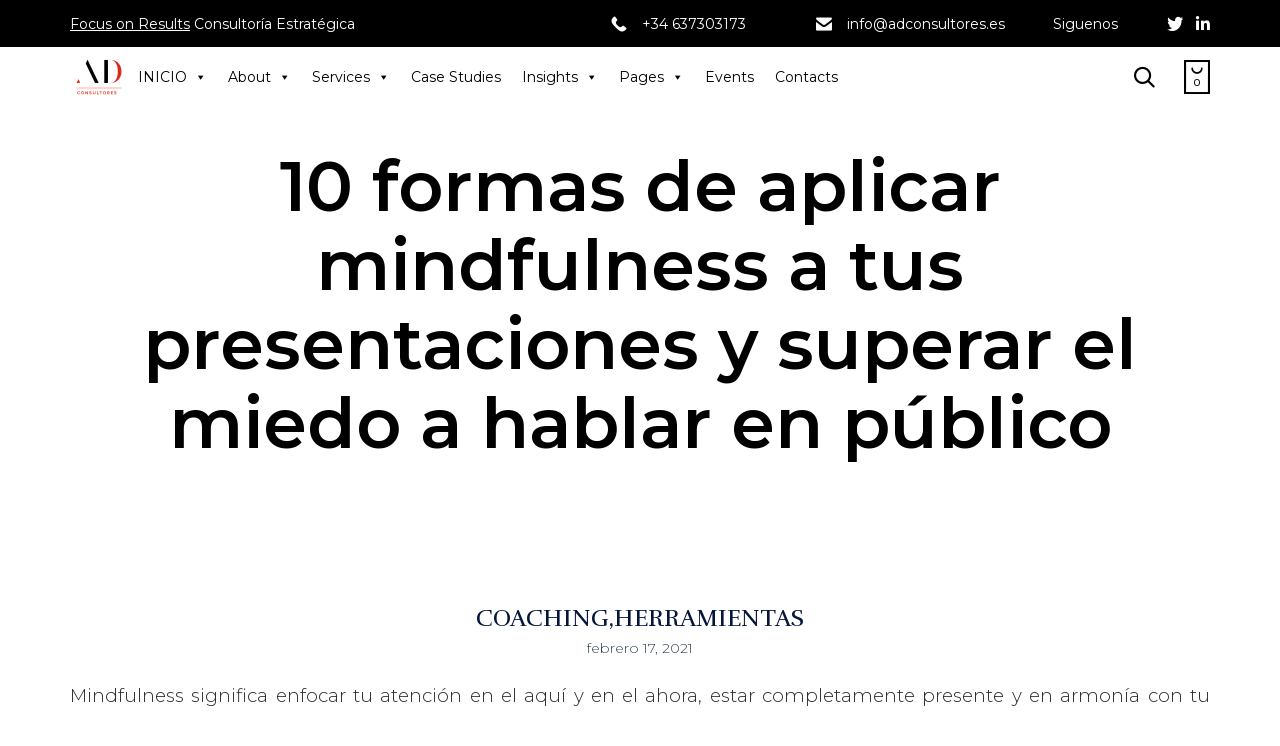

--- FILE ---
content_type: text/html; charset=UTF-8
request_url: https://consultoria.adconsultores.es/10-formas-de-aplicar-mindfulness-a-tus-presentaciones-y-superar-el-miedo-a-hablar-en-publico
body_size: 34784
content:
<!DOCTYPE html>
<html lang="es" class="no-js">

<head>
	<meta charset="UTF-8" />
	<meta http-equiv="X-UA-Compatible" content="IE=edge" />
	<meta name="viewport" content="width=device-width, initial-scale=1">
	<meta name="theme-color" content="#3764eb">

	<link rel="pingback" href="https://consultoria.adconsultores.es/xmlrpc.php" />

	<title>10 formas de aplicar mindfulness a tus presentaciones y superar el miedo a hablar en público</title>
<style type="text/css" media="screen">#ui-datepicker-div.booked_custom_date_picker table.ui-datepicker-calendar tbody td a.ui-state-active,#ui-datepicker-div.booked_custom_date_picker table.ui-datepicker-calendar tbody td a.ui-state-active:hover,body #booked-profile-page input[type=submit].button-primary:hover,body .booked-list-view button.button:hover, body .booked-list-view input[type=submit].button-primary:hover,body table.booked-calendar input[type=submit].button-primary:hover,body .booked-modal input[type=submit].button-primary:hover,body table.booked-calendar th,body table.booked-calendar thead,body table.booked-calendar thead th,body table.booked-calendar .booked-appt-list .timeslot .timeslot-people button:hover,body #booked-profile-page .booked-profile-header,body #booked-profile-page .booked-tabs li.active a,body #booked-profile-page .booked-tabs li.active a:hover,body #booked-profile-page .appt-block .google-cal-button > a:hover,#ui-datepicker-div.booked_custom_date_picker .ui-datepicker-header{ background:#2f57cf !important; }body #booked-profile-page input[type=submit].button-primary:hover,body table.booked-calendar input[type=submit].button-primary:hover,body .booked-list-view button.button:hover, body .booked-list-view input[type=submit].button-primary:hover,body .booked-modal input[type=submit].button-primary:hover,body table.booked-calendar th,body table.booked-calendar .booked-appt-list .timeslot .timeslot-people button:hover,body #booked-profile-page .booked-profile-header,body #booked-profile-page .appt-block .google-cal-button > a:hover{ border-color:#2f57cf !important; }body table.booked-calendar tr.days,body table.booked-calendar tr.days th,body .booked-calendarSwitcher.calendar,body #booked-profile-page .booked-tabs,#ui-datepicker-div.booked_custom_date_picker table.ui-datepicker-calendar thead,#ui-datepicker-div.booked_custom_date_picker table.ui-datepicker-calendar thead th{ background:#0d3885 !important; }body table.booked-calendar tr.days th,body #booked-profile-page .booked-tabs{ border-color:#0d3885 !important; }#ui-datepicker-div.booked_custom_date_picker table.ui-datepicker-calendar tbody td.ui-datepicker-today a,#ui-datepicker-div.booked_custom_date_picker table.ui-datepicker-calendar tbody td.ui-datepicker-today a:hover,body #booked-profile-page input[type=submit].button-primary,body table.booked-calendar input[type=submit].button-primary,body .booked-list-view button.button, body .booked-list-view input[type=submit].button-primary,body .booked-list-view button.button, body .booked-list-view input[type=submit].button-primary,body .booked-modal input[type=submit].button-primary,body table.booked-calendar .booked-appt-list .timeslot .timeslot-people button,body #booked-profile-page .booked-profile-appt-list .appt-block.approved .status-block,body #booked-profile-page .appt-block .google-cal-button > a,body .booked-modal p.booked-title-bar,body table.booked-calendar td:hover .date span,body .booked-list-view a.booked_list_date_picker_trigger.booked-dp-active,body .booked-list-view a.booked_list_date_picker_trigger.booked-dp-active:hover,.booked-ms-modal .booked-book-appt /* Multi-Slot Booking */{ background:#3764eb; }body #booked-profile-page input[type=submit].button-primary,body table.booked-calendar input[type=submit].button-primary,body .booked-list-view button.button, body .booked-list-view input[type=submit].button-primary,body .booked-list-view button.button, body .booked-list-view input[type=submit].button-primary,body .booked-modal input[type=submit].button-primary,body #booked-profile-page .appt-block .google-cal-button > a,body table.booked-calendar .booked-appt-list .timeslot .timeslot-people button,body .booked-list-view a.booked_list_date_picker_trigger.booked-dp-active,body .booked-list-view a.booked_list_date_picker_trigger.booked-dp-active:hover{ border-color:#3764eb; }body .booked-modal .bm-window p i.fa,body .booked-modal .bm-window a,body .booked-appt-list .booked-public-appointment-title,body .booked-modal .bm-window p.appointment-title,.booked-ms-modal.visible:hover .booked-book-appt{ color:#3764eb; }.booked-appt-list .timeslot.has-title .booked-public-appointment-title { color:inherit; }</style><style id="vamtam-theme-options">:root {--vamtam-site-max-width:1260px;
--vamtam-body-background-background-image:none;
--vamtam-body-background-background-color:#ffffff;
--vamtam-body-background-background-repeat:no-repeat;
--vamtam-body-background-background-attachment:scroll;
--vamtam-body-background-background-size:cover;
--vamtam-body-background-background-position:center center;
--vamtam-accent-color-1:#3764eb;
--vamtam-accent-color-2:#0d3885;
--vamtam-accent-color-3:#314450;
--vamtam-accent-color-4:#c9c9c9;
--vamtam-accent-color-5:#ffffff;
--vamtam-accent-color-6:#000000;
--vamtam-accent-color-7:#f0efef;
--vamtam-accent-color-8:#ffffff;
--vamtam-accent-color-1-hc:#ffffff;
--vamtam-accent-color-2-hc:#ffffff;
--vamtam-accent-color-3-hc:#ffffff;
--vamtam-accent-color-4-hc:#000000;
--vamtam-accent-color-5-hc:#000000;
--vamtam-accent-color-6-hc:#ffffff;
--vamtam-accent-color-7-hc:#000000;
--vamtam-accent-color-8-hc:#000000;
--vamtam-h1-font-family:'Montserrat';
--vamtam-h1-font-size:70px;
--vamtam-h1-font-weight:600;
--vamtam-h1-font-style:normal;
--vamtam-h1-line-height:1.14;
--vamtam-h1-color:#000000;
--vamtam-h2-font-family:'Montserrat';
--vamtam-h2-font-size:44px;
--vamtam-h2-font-weight:500;
--vamtam-h2-font-style:normal;
--vamtam-h2-line-height:1.18;
--vamtam-h2-color:#06163a;
--vamtam-h3-font-family:'Montserrat';
--vamtam-h3-font-size:28px;
--vamtam-h3-font-weight:300;
--vamtam-h3-font-style:normal;
--vamtam-h3-line-height:1.36;
--vamtam-h3-color:#06163a;
--vamtam-h4-font-family:'Montserrat';
--vamtam-h4-font-size:22px;
--vamtam-h4-font-weight:normal;
--vamtam-h4-font-style:normal;
--vamtam-h4-line-height:1.27;
--vamtam-h4-color:#000000;
--vamtam-h5-font-family:'Montserrat';
--vamtam-h5-font-size:18px;
--vamtam-h5-font-weight:normal;
--vamtam-h5-font-style:normal;
--vamtam-h5-line-height:1.33;
--vamtam-h5-color:#06163a;
--vamtam-h6-font-family:'Montserrat';
--vamtam-h6-font-size:11px;
--vamtam-h6-font-weight:300;
--vamtam-h6-font-style:normal;
--vamtam-h6-line-height:1.27;
--vamtam-h6-color:#45545e;
--vamtam-em-font-family:'Montserrat';
--vamtam-em-font-size:15px;
--vamtam-em-font-weight:300;
--vamtam-em-font-style:italic;
--vamtam-em-line-height:1.33;
--vamtam-em-color:#2c2c2c;
--vamtam-additional-font-1-font-family:'Rufina';
--vamtam-additional-font-1-font-size:70px;
--vamtam-additional-font-1-font-weight:normal;
--vamtam-additional-font-1-font-style:normal;
--vamtam-additional-font-1-line-height:1.29;
--vamtam-additional-font-1-color:#000000;
--vamtam-additional-font-2-font-family:'Montserrat';
--vamtam-additional-font-2-font-size:100px;
--vamtam-additional-font-2-font-weight:600;
--vamtam-additional-font-2-font-style:normal;
--vamtam-additional-font-2-line-height:1.1;
--vamtam-additional-font-2-color:#000000;
--vamtam-css-tophead-text-color:#ffffff;
--vamtam-css-tophead-link-color:#06163a;
--vamtam-css-tophead-link-hover-color:#eaeaea;
--vamtam-submenu-background:#ffffff;
--vamtam-submenu-color:#06163a;
--vamtam-submenu-hover-color:#3764eb;
--vamtam-header-height:59px;
--vamtam-header-background-background-image:none;
--vamtam-header-background-background-color:#ffffff;
--vamtam-header-background-background-repeat:repeat;
--vamtam-header-background-background-attachment:scroll;
--vamtam-header-background-background-size:auto;
--vamtam-header-background-background-position:left top;
--vamtam-sub-header-background-background-image:none;
--vamtam-sub-header-background-background-color:#ffffff;
--vamtam-sub-header-background-background-repeat:repeat;
--vamtam-sub-header-background-background-attachment:fixed;
--vamtam-sub-header-background-background-size:auto;
--vamtam-sub-header-background-background-position:left top;
--vamtam-page-title-background-background-image:none;
--vamtam-page-title-background-background-color:;
--vamtam-page-title-background-background-repeat:repeat;
--vamtam-page-title-background-background-attachment:fixed;
--vamtam-page-title-background-background-size:auto;
--vamtam-page-title-background-background-position:left top;
--vamtam-logo-font-family:'Montserrat';
--vamtam-logo-font-size:36px;
--vamtam-logo-font-weight:600;
--vamtam-logo-font-style:normal;
--vamtam-logo-line-height:1.22;
--vamtam-logo-color:#3764eb;
--vamtam-main-menu-text-sticky-color:#ffffff;
--vamtam-left-sidebar-width:30%;
--vamtam-right-sidebar-width:30%;
--vamtam-main-background-background-image:none;
--vamtam-main-background-background-color:#ffffff;
--vamtam-main-background-background-repeat:repeat;
--vamtam-main-background-background-attachment:scroll;
--vamtam-main-background-background-size:auto;
--vamtam-main-background-background-position:left top;
--vamtam-primary-font-font-family:'Montserrat';
--vamtam-primary-font-font-size:15px;
--vamtam-primary-font-font-weight:300;
--vamtam-primary-font-font-style:normal;
--vamtam-primary-font-line-height:1.33;
--vamtam-primary-font-color:#2c2c2c;
--vamtam-body-link-regular:#06163a;
--vamtam-body-link-hover:#3764eb;
--vamtam-body-link-visited:#06163a;
--vamtam-body-link-active:#3764eb;
--vamtam-footer-sidebars-titles-font-family:'Montserrat';
--vamtam-footer-sidebars-titles-font-size:16px;
--vamtam-footer-sidebars-titles-font-weight:500;
--vamtam-footer-sidebars-titles-font-style:normal;
--vamtam-footer-sidebars-titles-line-height:0.88;
--vamtam-footer-sidebars-titles-color:#45545e;
--vamtam-mobile-top-bar-resolution:768px;
--vamtam-beaver-global-row_margins:0px;
--vamtam-beaver-global-row_margins_unit:px;
--vamtam-beaver-global-row_margins_medium_unit:px;
--vamtam-beaver-global-row_margins_responsive_unit:px;
--vamtam-beaver-global-row_padding:20px;
--vamtam-beaver-global-row_padding_unit:px;
--vamtam-beaver-global-row_padding_medium_unit:px;
--vamtam-beaver-global-row_padding_responsive:10px;
--vamtam-beaver-global-row_padding_responsive_unit:px;
--vamtam-beaver-global-row_content_width_default:fixed;
--vamtam-beaver-global-column_margins:0px;
--vamtam-beaver-global-column_margins_unit:px;
--vamtam-beaver-global-column_margins_medium_unit:px;
--vamtam-beaver-global-column_margins_responsive_unit:px;
--vamtam-beaver-global-column_padding:0px;
--vamtam-beaver-global-column_padding_unit:px;
--vamtam-beaver-global-column_padding_medium_unit:px;
--vamtam-beaver-global-column_padding_responsive_unit:px;
--vamtam-beaver-global-module_margins:10px;
--vamtam-beaver-global-module_margins_unit:px;
--vamtam-beaver-global-module_margins_medium_unit:px;
--vamtam-beaver-global-module_margins_responsive_unit:px;
--vamtam-beaver-global-responsive_enabled:1;
--vamtam-beaver-global-auto_spacing:1;
--vamtam-beaver-global-medium_breakpoint:992;
--vamtam-beaver-global-responsive_breakpoint:768;
--vamtam-beaver-global-responsive_preview:;
--vamtam-beaver-global-responsive_col_max_width:1px;
--vamtam-beaver-global-responsive_base_fontsize:16px;
--vamtam-beaver-global-row_width:1280px;
--vamtam-beaver-global-row_width_unit:px;
--vamtam-beaver-global-show_default_heading:;
--vamtam-default-bg-color:#ffffff;
--vamtam-default-line-color:#f0efef;
--vamtam-small-padding:20px;
--vamtam-horizontal-padding:50px;
--vamtam-vertical-padding:30px;
--vamtam-horizontal-padding-large:60px;
--vamtam-vertical-padding-large:60px;
--vamtam-no-border-link:none;
--vamtam-border-radius:6px;
--vamtam-border-radius-oval:30em;
--vamtam-overlay-color:#000000;
--vamtam-overlay-color-hc:#ffffff;
--vamtam-box-outer-padding:60px;
--vamtam-loading-animation:url('https://consultoria.adconsultores.es/wp-content/themes/vamtam-consulting/vamtam/assets/images/loader-ring.gif');
--vamtam-accent-color-1-rgb:55,100,235;
--vamtam-accent-color-2-rgb:13,56,133;
--vamtam-accent-color-3-rgb:49,68,80;
--vamtam-accent-color-4-rgb:201,201,201;
--vamtam-accent-color-5-rgb:255,255,255;
--vamtam-accent-color-6-rgb:0,0,0;
--vamtam-accent-color-7-rgb:240,239,239;
--vamtam-accent-color-8-rgb:255,255,255;
}</style><meta name='robots' content='max-image-preview:large' />
<link rel='dns-prefetch' href='//fonts.googleapis.com' />
<link rel="alternate" type="application/rss+xml" title=" &raquo; Feed" href="https://consultoria.adconsultores.es/feed" />
<link rel="alternate" type="application/rss+xml" title=" &raquo; Feed de los comentarios" href="https://consultoria.adconsultores.es/comments/feed" />
<link rel="alternate" type="text/calendar" title=" &raquo; iCal Feed" href="https://consultoria.adconsultores.es/events/?ical=1" />
<link rel="alternate" type="application/rss+xml" title=" &raquo; Comentario 10 formas de aplicar mindfulness a tus presentaciones y superar el miedo a hablar en público del feed" href="https://consultoria.adconsultores.es/10-formas-de-aplicar-mindfulness-a-tus-presentaciones-y-superar-el-miedo-a-hablar-en-publico/feed" />
<script type="text/javascript">
window._wpemojiSettings = {"baseUrl":"https:\/\/s.w.org\/images\/core\/emoji\/14.0.0\/72x72\/","ext":".png","svgUrl":"https:\/\/s.w.org\/images\/core\/emoji\/14.0.0\/svg\/","svgExt":".svg","source":{"concatemoji":"https:\/\/consultoria.adconsultores.es\/wp-includes\/js\/wp-emoji-release.min.js?ver=6.1.1"}};
/*! This file is auto-generated */
!function(e,a,t){var n,r,o,i=a.createElement("canvas"),p=i.getContext&&i.getContext("2d");function s(e,t){var a=String.fromCharCode,e=(p.clearRect(0,0,i.width,i.height),p.fillText(a.apply(this,e),0,0),i.toDataURL());return p.clearRect(0,0,i.width,i.height),p.fillText(a.apply(this,t),0,0),e===i.toDataURL()}function c(e){var t=a.createElement("script");t.src=e,t.defer=t.type="text/javascript",a.getElementsByTagName("head")[0].appendChild(t)}for(o=Array("flag","emoji"),t.supports={everything:!0,everythingExceptFlag:!0},r=0;r<o.length;r++)t.supports[o[r]]=function(e){if(p&&p.fillText)switch(p.textBaseline="top",p.font="600 32px Arial",e){case"flag":return s([127987,65039,8205,9895,65039],[127987,65039,8203,9895,65039])?!1:!s([55356,56826,55356,56819],[55356,56826,8203,55356,56819])&&!s([55356,57332,56128,56423,56128,56418,56128,56421,56128,56430,56128,56423,56128,56447],[55356,57332,8203,56128,56423,8203,56128,56418,8203,56128,56421,8203,56128,56430,8203,56128,56423,8203,56128,56447]);case"emoji":return!s([129777,127995,8205,129778,127999],[129777,127995,8203,129778,127999])}return!1}(o[r]),t.supports.everything=t.supports.everything&&t.supports[o[r]],"flag"!==o[r]&&(t.supports.everythingExceptFlag=t.supports.everythingExceptFlag&&t.supports[o[r]]);t.supports.everythingExceptFlag=t.supports.everythingExceptFlag&&!t.supports.flag,t.DOMReady=!1,t.readyCallback=function(){t.DOMReady=!0},t.supports.everything||(n=function(){t.readyCallback()},a.addEventListener?(a.addEventListener("DOMContentLoaded",n,!1),e.addEventListener("load",n,!1)):(e.attachEvent("onload",n),a.attachEvent("onreadystatechange",function(){"complete"===a.readyState&&t.readyCallback()})),(e=t.source||{}).concatemoji?c(e.concatemoji):e.wpemoji&&e.twemoji&&(c(e.twemoji),c(e.wpemoji)))}(window,document,window._wpemojiSettings);
</script>
<style type="text/css">
img.wp-smiley,
img.emoji {
	display: inline !important;
	border: none !important;
	box-shadow: none !important;
	height: 1em !important;
	width: 1em !important;
	margin: 0 0.07em !important;
	vertical-align: -0.1em !important;
	background: none !important;
	padding: 0 !important;
}
</style>
	<link rel='stylesheet' id='tribe-common-skeleton-style-css' href='https://consultoria.adconsultores.es/wp-content/plugins/the-events-calendar/common/src/resources/css/common-skeleton.min.css?ver=4.12.14' type='text/css' media='all' />
<link rel='stylesheet' id='tribe-tooltip-css' href='https://consultoria.adconsultores.es/wp-content/plugins/the-events-calendar/common/src/resources/css/tooltip.min.css?ver=4.12.14' type='text/css' media='all' />
<link rel='stylesheet' id='wp-block-library-css' href='https://consultoria.adconsultores.es/wp-includes/css/dist/block-library/style.min.css?ver=6.1.1' type='text/css' media='all' />
<link rel='stylesheet' id='wc-block-vendors-style-css' href='https://consultoria.adconsultores.es/wp-content/plugins/woocommerce/packages/woocommerce-blocks/build/vendors-style.css?ver=3.8.1' type='text/css' media='all' />
<link rel='stylesheet' id='wc-block-style-css' href='https://consultoria.adconsultores.es/wp-content/plugins/woocommerce/packages/woocommerce-blocks/build/style.css?ver=3.8.1' type='text/css' media='all' />
<link rel='stylesheet' id='classic-theme-styles-css' href='https://consultoria.adconsultores.es/wp-includes/css/classic-themes.min.css?ver=1' type='text/css' media='all' />
<style id='global-styles-inline-css' type='text/css'>
body{--wp--preset--color--black: #000000;--wp--preset--color--cyan-bluish-gray: #abb8c3;--wp--preset--color--white: #ffffff;--wp--preset--color--pale-pink: #f78da7;--wp--preset--color--vivid-red: #cf2e2e;--wp--preset--color--luminous-vivid-orange: #ff6900;--wp--preset--color--luminous-vivid-amber: #fcb900;--wp--preset--color--light-green-cyan: #7bdcb5;--wp--preset--color--vivid-green-cyan: #00d084;--wp--preset--color--pale-cyan-blue: #8ed1fc;--wp--preset--color--vivid-cyan-blue: #0693e3;--wp--preset--color--vivid-purple: #9b51e0;--wp--preset--gradient--vivid-cyan-blue-to-vivid-purple: linear-gradient(135deg,rgba(6,147,227,1) 0%,rgb(155,81,224) 100%);--wp--preset--gradient--light-green-cyan-to-vivid-green-cyan: linear-gradient(135deg,rgb(122,220,180) 0%,rgb(0,208,130) 100%);--wp--preset--gradient--luminous-vivid-amber-to-luminous-vivid-orange: linear-gradient(135deg,rgba(252,185,0,1) 0%,rgba(255,105,0,1) 100%);--wp--preset--gradient--luminous-vivid-orange-to-vivid-red: linear-gradient(135deg,rgba(255,105,0,1) 0%,rgb(207,46,46) 100%);--wp--preset--gradient--very-light-gray-to-cyan-bluish-gray: linear-gradient(135deg,rgb(238,238,238) 0%,rgb(169,184,195) 100%);--wp--preset--gradient--cool-to-warm-spectrum: linear-gradient(135deg,rgb(74,234,220) 0%,rgb(151,120,209) 20%,rgb(207,42,186) 40%,rgb(238,44,130) 60%,rgb(251,105,98) 80%,rgb(254,248,76) 100%);--wp--preset--gradient--blush-light-purple: linear-gradient(135deg,rgb(255,206,236) 0%,rgb(152,150,240) 100%);--wp--preset--gradient--blush-bordeaux: linear-gradient(135deg,rgb(254,205,165) 0%,rgb(254,45,45) 50%,rgb(107,0,62) 100%);--wp--preset--gradient--luminous-dusk: linear-gradient(135deg,rgb(255,203,112) 0%,rgb(199,81,192) 50%,rgb(65,88,208) 100%);--wp--preset--gradient--pale-ocean: linear-gradient(135deg,rgb(255,245,203) 0%,rgb(182,227,212) 50%,rgb(51,167,181) 100%);--wp--preset--gradient--electric-grass: linear-gradient(135deg,rgb(202,248,128) 0%,rgb(113,206,126) 100%);--wp--preset--gradient--midnight: linear-gradient(135deg,rgb(2,3,129) 0%,rgb(40,116,252) 100%);--wp--preset--duotone--dark-grayscale: url('#wp-duotone-dark-grayscale');--wp--preset--duotone--grayscale: url('#wp-duotone-grayscale');--wp--preset--duotone--purple-yellow: url('#wp-duotone-purple-yellow');--wp--preset--duotone--blue-red: url('#wp-duotone-blue-red');--wp--preset--duotone--midnight: url('#wp-duotone-midnight');--wp--preset--duotone--magenta-yellow: url('#wp-duotone-magenta-yellow');--wp--preset--duotone--purple-green: url('#wp-duotone-purple-green');--wp--preset--duotone--blue-orange: url('#wp-duotone-blue-orange');--wp--preset--font-size--small: 13px;--wp--preset--font-size--medium: 20px;--wp--preset--font-size--large: 36px;--wp--preset--font-size--x-large: 42px;--wp--preset--spacing--20: 0.44rem;--wp--preset--spacing--30: 0.67rem;--wp--preset--spacing--40: 1rem;--wp--preset--spacing--50: 1.5rem;--wp--preset--spacing--60: 2.25rem;--wp--preset--spacing--70: 3.38rem;--wp--preset--spacing--80: 5.06rem;}:where(.is-layout-flex){gap: 0.5em;}body .is-layout-flow > .alignleft{float: left;margin-inline-start: 0;margin-inline-end: 2em;}body .is-layout-flow > .alignright{float: right;margin-inline-start: 2em;margin-inline-end: 0;}body .is-layout-flow > .aligncenter{margin-left: auto !important;margin-right: auto !important;}body .is-layout-constrained > .alignleft{float: left;margin-inline-start: 0;margin-inline-end: 2em;}body .is-layout-constrained > .alignright{float: right;margin-inline-start: 2em;margin-inline-end: 0;}body .is-layout-constrained > .aligncenter{margin-left: auto !important;margin-right: auto !important;}body .is-layout-constrained > :where(:not(.alignleft):not(.alignright):not(.alignfull)){max-width: var(--wp--style--global--content-size);margin-left: auto !important;margin-right: auto !important;}body .is-layout-constrained > .alignwide{max-width: var(--wp--style--global--wide-size);}body .is-layout-flex{display: flex;}body .is-layout-flex{flex-wrap: wrap;align-items: center;}body .is-layout-flex > *{margin: 0;}:where(.wp-block-columns.is-layout-flex){gap: 2em;}.has-black-color{color: var(--wp--preset--color--black) !important;}.has-cyan-bluish-gray-color{color: var(--wp--preset--color--cyan-bluish-gray) !important;}.has-white-color{color: var(--wp--preset--color--white) !important;}.has-pale-pink-color{color: var(--wp--preset--color--pale-pink) !important;}.has-vivid-red-color{color: var(--wp--preset--color--vivid-red) !important;}.has-luminous-vivid-orange-color{color: var(--wp--preset--color--luminous-vivid-orange) !important;}.has-luminous-vivid-amber-color{color: var(--wp--preset--color--luminous-vivid-amber) !important;}.has-light-green-cyan-color{color: var(--wp--preset--color--light-green-cyan) !important;}.has-vivid-green-cyan-color{color: var(--wp--preset--color--vivid-green-cyan) !important;}.has-pale-cyan-blue-color{color: var(--wp--preset--color--pale-cyan-blue) !important;}.has-vivid-cyan-blue-color{color: var(--wp--preset--color--vivid-cyan-blue) !important;}.has-vivid-purple-color{color: var(--wp--preset--color--vivid-purple) !important;}.has-black-background-color{background-color: var(--wp--preset--color--black) !important;}.has-cyan-bluish-gray-background-color{background-color: var(--wp--preset--color--cyan-bluish-gray) !important;}.has-white-background-color{background-color: var(--wp--preset--color--white) !important;}.has-pale-pink-background-color{background-color: var(--wp--preset--color--pale-pink) !important;}.has-vivid-red-background-color{background-color: var(--wp--preset--color--vivid-red) !important;}.has-luminous-vivid-orange-background-color{background-color: var(--wp--preset--color--luminous-vivid-orange) !important;}.has-luminous-vivid-amber-background-color{background-color: var(--wp--preset--color--luminous-vivid-amber) !important;}.has-light-green-cyan-background-color{background-color: var(--wp--preset--color--light-green-cyan) !important;}.has-vivid-green-cyan-background-color{background-color: var(--wp--preset--color--vivid-green-cyan) !important;}.has-pale-cyan-blue-background-color{background-color: var(--wp--preset--color--pale-cyan-blue) !important;}.has-vivid-cyan-blue-background-color{background-color: var(--wp--preset--color--vivid-cyan-blue) !important;}.has-vivid-purple-background-color{background-color: var(--wp--preset--color--vivid-purple) !important;}.has-black-border-color{border-color: var(--wp--preset--color--black) !important;}.has-cyan-bluish-gray-border-color{border-color: var(--wp--preset--color--cyan-bluish-gray) !important;}.has-white-border-color{border-color: var(--wp--preset--color--white) !important;}.has-pale-pink-border-color{border-color: var(--wp--preset--color--pale-pink) !important;}.has-vivid-red-border-color{border-color: var(--wp--preset--color--vivid-red) !important;}.has-luminous-vivid-orange-border-color{border-color: var(--wp--preset--color--luminous-vivid-orange) !important;}.has-luminous-vivid-amber-border-color{border-color: var(--wp--preset--color--luminous-vivid-amber) !important;}.has-light-green-cyan-border-color{border-color: var(--wp--preset--color--light-green-cyan) !important;}.has-vivid-green-cyan-border-color{border-color: var(--wp--preset--color--vivid-green-cyan) !important;}.has-pale-cyan-blue-border-color{border-color: var(--wp--preset--color--pale-cyan-blue) !important;}.has-vivid-cyan-blue-border-color{border-color: var(--wp--preset--color--vivid-cyan-blue) !important;}.has-vivid-purple-border-color{border-color: var(--wp--preset--color--vivid-purple) !important;}.has-vivid-cyan-blue-to-vivid-purple-gradient-background{background: var(--wp--preset--gradient--vivid-cyan-blue-to-vivid-purple) !important;}.has-light-green-cyan-to-vivid-green-cyan-gradient-background{background: var(--wp--preset--gradient--light-green-cyan-to-vivid-green-cyan) !important;}.has-luminous-vivid-amber-to-luminous-vivid-orange-gradient-background{background: var(--wp--preset--gradient--luminous-vivid-amber-to-luminous-vivid-orange) !important;}.has-luminous-vivid-orange-to-vivid-red-gradient-background{background: var(--wp--preset--gradient--luminous-vivid-orange-to-vivid-red) !important;}.has-very-light-gray-to-cyan-bluish-gray-gradient-background{background: var(--wp--preset--gradient--very-light-gray-to-cyan-bluish-gray) !important;}.has-cool-to-warm-spectrum-gradient-background{background: var(--wp--preset--gradient--cool-to-warm-spectrum) !important;}.has-blush-light-purple-gradient-background{background: var(--wp--preset--gradient--blush-light-purple) !important;}.has-blush-bordeaux-gradient-background{background: var(--wp--preset--gradient--blush-bordeaux) !important;}.has-luminous-dusk-gradient-background{background: var(--wp--preset--gradient--luminous-dusk) !important;}.has-pale-ocean-gradient-background{background: var(--wp--preset--gradient--pale-ocean) !important;}.has-electric-grass-gradient-background{background: var(--wp--preset--gradient--electric-grass) !important;}.has-midnight-gradient-background{background: var(--wp--preset--gradient--midnight) !important;}.has-small-font-size{font-size: var(--wp--preset--font-size--small) !important;}.has-medium-font-size{font-size: var(--wp--preset--font-size--medium) !important;}.has-large-font-size{font-size: var(--wp--preset--font-size--large) !important;}.has-x-large-font-size{font-size: var(--wp--preset--font-size--x-large) !important;}
.wp-block-navigation a:where(:not(.wp-element-button)){color: inherit;}
:where(.wp-block-columns.is-layout-flex){gap: 2em;}
.wp-block-pullquote{font-size: 1.5em;line-height: 1.6;}
</style>
<link rel='stylesheet' id='booked-icons-css' href='https://consultoria.adconsultores.es/wp-content/plugins/booked/assets/css/icons.css?ver=2.3' type='text/css' media='all' />
<link rel='stylesheet' id='booked-tooltipster-css' href='https://consultoria.adconsultores.es/wp-content/plugins/booked/assets/js/tooltipster/css/tooltipster.css?ver=3.3.0' type='text/css' media='all' />
<link rel='stylesheet' id='booked-tooltipster-theme-css' href='https://consultoria.adconsultores.es/wp-content/plugins/booked/assets/js/tooltipster/css/themes/tooltipster-light.css?ver=3.3.0' type='text/css' media='all' />
<link rel='stylesheet' id='booked-animations-css' href='https://consultoria.adconsultores.es/wp-content/plugins/booked/assets/css/animations.css?ver=2.3' type='text/css' media='all' />
<link rel='stylesheet' id='booked-css-css' href='https://consultoria.adconsultores.es/wp-content/plugins/booked/dist/booked.css?ver=2.3' type='text/css' media='all' />
<link rel='stylesheet' id='rs-plugin-settings-css' href='https://consultoria.adconsultores.es/wp-content/plugins/revslider/public/assets/css/rs6.css?ver=6.3.1' type='text/css' media='all' />
<style id='rs-plugin-settings-inline-css' type='text/css'>
#rs-demo-id {}
</style>
<link rel='stylesheet' id='woocommerce-layout-css' href='https://consultoria.adconsultores.es/wp-content/plugins/woocommerce/assets/css/woocommerce-layout.css?ver=4.8.3' type='text/css' media='all' />
<style id='woocommerce-layout-inline-css' type='text/css'>

	.infinite-scroll .woocommerce-pagination {
		display: none;
	}
</style>
<link rel='stylesheet' id='woocommerce-smallscreen-css' href='https://consultoria.adconsultores.es/wp-content/plugins/woocommerce/assets/css/woocommerce-smallscreen.css?ver=4.8.3' type='text/css' media='only screen and (max-width: 768px)' />
<link rel='stylesheet' id='woocommerce-general-css' href='https://consultoria.adconsultores.es/wp-content/plugins/woocommerce/assets/css/woocommerce.css?ver=4.8.3' type='text/css' media='all' />
<style id='woocommerce-inline-inline-css' type='text/css'>
.woocommerce form .form-row .required { visibility: visible; }
</style>
<link rel='stylesheet' id='megamenu-css' href='https://consultoria.adconsultores.es/wp-content/uploads/maxmegamenu/style.css?ver=5a5063' type='text/css' media='all' />
<link rel='stylesheet' id='dashicons-css' href='https://consultoria.adconsultores.es/wp-includes/css/dashicons.min.css?ver=6.1.1' type='text/css' media='all' />
<link rel='stylesheet' id='booked-wc-fe-styles-css' href='https://consultoria.adconsultores.es/wp-content/plugins/booked/includes/add-ons/woocommerce-payments//css/frontend-style.css?ver=6.1.1' type='text/css' media='all' />
<link rel='stylesheet' id='vamtam-gfonts-css' href='https://fonts.googleapis.com/css?family=Montserrat%3A600%2C500%2C300%2Cnormal%2C300italic%2Cbold%2C700i%7CRufina%3Anormal%2Cbold&#038;subset=latin&#038;display=swap&#038;ver=1608234293' type='text/css' media='all' />
<link rel='stylesheet' id='vamtam-front-all-css' href='https://consultoria.adconsultores.es/wp-content/themes/vamtam-consulting/vamtam/assets/css/dist/all.css?ver=1608234293' type='text/css' media='all' />
<style id='vamtam-front-all-inline-css' type='text/css'>

			@font-face {
				font-family: 'icomoon';
				src: url(https://consultoria.adconsultores.es/wp-content/themes/vamtam-consulting/vamtam/assets/fonts/icons/icomoon.woff2) format('woff2'),
				     url( https://consultoria.adconsultores.es/wp-content/themes/vamtam-consulting/vamtam/assets/fonts/icons/icomoon.woff) format('woff'),
				     url(https://consultoria.adconsultores.es/wp-content/themes/vamtam-consulting/vamtam/assets/fonts/icons/icomoon.ttf) format('ttf');
				font-weight: normal;
				font-style: normal;
				font-display: swap;
			}
		
				@font-face {
					font-family: 'theme';
					src: url(https://consultoria.adconsultores.es/wp-content/themes/vamtam-consulting/vamtam/assets/fonts/theme-icons/theme-icons.woff2) format('woff2'),
						url(https://consultoria.adconsultores.es/wp-content/themes/vamtam-consulting/vamtam/assets/fonts/theme-icons/theme-icons.woff) format('woff');
					font-weight: normal;
					font-style: normal;
					font-display: swap;
				}
			
/* Make Beaver options play nice with the theme */


.vamtam-box-outer-padding,
.limit-wrapper,
.header-padding {
	padding-left: calc( var( --vamtam-box-outer-padding ) + var( --vamtam-block-margin-desktop-left, var( --vamtam-beaver-global-module_margins ) ) );
	padding-right: calc( var( --vamtam-box-outer-padding ) + var( --vamtam-block-margin-desktop-right, var( --vamtam-beaver-global-module_margins ) ) );
}

body:not(.single-tribe_events):not(.post-type-archive).fl-builder #main > .limit-wrapper,
body .fl-row-content-wrap {
	padding-left: var( --vamtam-box-outer-padding );
	padding-right: var( --vamtam-box-outer-padding );
}

body:not(.single-tribe_events):not(.post-type-archive).fl-builder #main > .limit-wrapper {
	max-width: calc( var( --vamtam-site-max-width ) + 2 * var( --vamtam-beaver-global-module_margins ) );
}


.vamtam-box-outer-padding .vamtam-box-outer-padding,
body .vamtam-box-outer-padding .fl-row-content-wrap,
.limit-wrapper .limit-wrapper {
	padding-left: 0;
	padding-right: 0;
}

body .post-content .fl-row-full-width .fl-row-fixed-width {
	padding-left: var( --vamtam-box-outer-padding );
	padding-right: var( --vamtam-box-outer-padding );
}

@media ( max-width: 1460px ) {
	.post-siblings {
		display: none;
	}
}

@media ( min-width: 993px ) and ( max-width: 1260px ) {
	.vamtam-box-outer-padding,
	.limit-wrapper,
	.header-padding {
		padding-left: calc( 30px + var( --vamtam-block-margin-desktop-left, var( --vamtam-beaver-global-module_margins ) ) );
		padding-right: calc( 30px + var( --vamtam-block-margin-desktop-right, var( --vamtam-beaver-global-module_margins ) ) );
	}

	body:not(.single-tribe_events):not(.post-type-archive).fl-builder #main > .limit-wrapper,
	body .fl-row-content-wrap {
		padding-left: 30px;
		padding-right: 30px;
	}

	body .post-content .fl-row-full-width .fl-row-fixed-width {
		padding-left: calc( 20px + var( --vamtam-block-margin-desktop-left, var( --vamtam-beaver-global-module_margins ) ) );
		padding-right: calc( 20px + var( --vamtam-block-margin-desktop-right, var( --vamtam-beaver-global-module_margins ) ) );
	}
}

@media ( max-width: 992px ) {
	.vamtam-box-outer-padding,
	.limit-wrapper,
	.header-padding {
		padding-left: calc( 20px + var( --vamtam-block-margin-tablet-left, var( --vamtam-beaver-global-module_margins ) ) );
		padding-right: calc( 20px + var( --vamtam-block-margin-tablet-right, var( --vamtam-beaver-global-module_margins ) ) );
	}

	body:not(.single-tribe_events):not(.post-type-archive).fl-builder #main > .limit-wrapper,
	body .fl-row-content-wrap {
		padding-left: 20px;
		padding-right: 20px;
	}

	body .post-content .fl-row-full-width .fl-row-fixed-width {
		padding-left: calc( 10px + var( --vamtam-beaver-global-module_margins ) );
		padding-right: calc( 10px + var( --vamtam-beaver-global-module_margins ) );
	}

	body:not(.single-tribe_events):not(.post-type-archive).fl-builder #main:not(.layout-full) .limit-wrapper {
		padding-left: 0;
		padding-right: 0;
	}

	body .post-content .fl-row-full-width .fl-row-fixed-width,
	body #main:not(.layout-full) .fl-builder-content > .fl-row-full-width .fl-row-fixed-width,
	body #main:not(.layout-full) .fl-builder-content > .fl-row-full-width .fl-row-full-width,
	body #main:not(.layout-full) .fl-builder-content > .fl-row-fixed-width {
		padding-left: calc( 10px + var( --vamtam-block-margin-tablet-left, var( --vamtam-beaver-global-module_margins ) ) );
		padding-right: calc( 10px + var( --vamtam-block-margin-tablet-right, var( --vamtam-beaver-global-module_margins ) ) );
	}
}

@media ( max-width: 768px ) {
	.vamtam-box-outer-padding,
	.limit-wrapper,
	.header-padding {
		padding-left: calc( 10px + var( --vamtam-block-margin-phone-left, var( --vamtam-beaver-global-module_margins ) ) );
		padding-right: calc( 10px + var( --vamtam-block-margin-phone-right, var( --vamtam-beaver-global-module_margins ) ) );
	}

	body #main:not(.layout-full) .fl-builder-content > .fl-row-full-width .fl-row-fixed-width,
	body #main:not(.layout-full) .fl-builder-content > .fl-row-full-width .fl-row-full-width,
	body #main:not(.layout-full) .fl-builder-content > .fl-row-fixed-width {
		padding-left: 0;
		padding-right: 0;
	}
}

	:root { scroll-behavior: smooth; }

</style>
<link rel='stylesheet' id='vamtam-theme-mobile-header-css' href='https://consultoria.adconsultores.es/wp-content/themes/vamtam-consulting/vamtam/assets/css/dist/responsive/mobile-header.css?ver=1608234293' type='text/css' media='(max-width: 768px)' />
<link rel='stylesheet' id='vamtam-theme-layout-max-low-css' href='https://consultoria.adconsultores.es/wp-content/themes/vamtam-consulting/vamtam/assets/css/dist/responsive/layout-max-low.css?ver=1608234293' type='text/css' media='(min-width: 993px) and (max-width: 1260px)' />
<link rel='stylesheet' id='vamtam-theme-layout-max-css' href='https://consultoria.adconsultores.es/wp-content/themes/vamtam-consulting/vamtam/assets/css/dist/responsive/layout-max.css?ver=1608234293' type='text/css' media='(min-width: 993px)' />
<link rel='stylesheet' id='vamtam-theme-layout-below-max-css' href='https://consultoria.adconsultores.es/wp-content/themes/vamtam-consulting/vamtam/assets/css/dist/responsive/layout-below-max.css?ver=1608234293' type='text/css' media='(max-width: 992px)' />
<link rel='stylesheet' id='vamtam-theme-layout-small-css' href='https://consultoria.adconsultores.es/wp-content/themes/vamtam-consulting/vamtam/assets/css/dist/responsive/layout-small.css?ver=1608234293' type='text/css' media='(max-width: 768px)' />
<link rel='stylesheet' id='vamtam-theme-wc-small-screen-css' href='https://consultoria.adconsultores.es/wp-content/themes/vamtam-consulting/vamtam/assets/css/dist/responsive/wc-small-screen.css?ver=1608234293' type='text/css' media='only screen and (max-width: 768px)' />
<link rel='stylesheet' id='sharedaddy-css' href='https://consultoria.adconsultores.es/wp-content/plugins/jetpack/modules/sharedaddy/sharing.css?ver=9.2.2' type='text/css' media='all' />
<link rel='stylesheet' id='social-logos-css' href='https://consultoria.adconsultores.es/wp-content/plugins/jetpack/_inc/social-logos/social-logos.min.css?ver=9.2.2' type='text/css' media='all' />
<script type='text/javascript' src='https://consultoria.adconsultores.es/wp-includes/js/jquery/jquery.min.js?ver=3.6.1' id='jquery-core-js'></script>
<script type='text/javascript' src='https://consultoria.adconsultores.es/wp-includes/js/jquery/jquery-migrate.min.js?ver=3.3.2' id='jquery-migrate-js'></script>
<script type='text/javascript' src='https://consultoria.adconsultores.es/wp-content/plugins/ionos-assistant/js/cookies.js?ver=6.1.1' id='ionos-assistant-wp-cookies-js'></script>
<script type='text/javascript' src='https://consultoria.adconsultores.es/wp-content/plugins/revslider/public/assets/js/rbtools.min.js?ver=6.3.1' id='tp-tools-js'></script>
<script type='text/javascript' src='https://consultoria.adconsultores.es/wp-content/plugins/revslider/public/assets/js/rs6.min.js?ver=6.3.1' id='revmin-js'></script>
<script type='text/javascript' id='booked-wc-fe-functions-js-extra'>
/* <![CDATA[ */
var booked_wc_variables = {"prefix":"booked_wc_","ajaxurl":"https:\/\/consultoria.adconsultores.es\/wp-admin\/admin-ajax.php","i18n_confirm_appt_edit":"Are you sure you want to change the appointment date? By doing so, the appointment date will need to be approved again.","i18n_pay":"Are you sure you want to add the appointment to cart and go to checkout?","i18n_mark_paid":"Are you sure you want to mark this appointment as \"Paid\"?","i18n_paid":"Paid","i18n_awaiting_payment":"Awaiting Payment","checkout_page":"https:\/\/consultoria.adconsultores.es\/checkout-2"};
/* ]]> */
</script>
<script type='text/javascript' src='https://consultoria.adconsultores.es/wp-content/plugins/booked/includes/add-ons/woocommerce-payments//js/frontend-functions.js?ver=6.1.1' id='booked-wc-fe-functions-js'></script>
<link rel="https://api.w.org/" href="https://consultoria.adconsultores.es/wp-json/" /><link rel="alternate" type="application/json" href="https://consultoria.adconsultores.es/wp-json/wp/v2/posts/2407" /><link rel="EditURI" type="application/rsd+xml" title="RSD" href="https://consultoria.adconsultores.es/xmlrpc.php?rsd" />
<link rel="wlwmanifest" type="application/wlwmanifest+xml" href="https://consultoria.adconsultores.es/wp-includes/wlwmanifest.xml" />
<meta name="generator" content="WordPress 6.1.1" />
<meta name="generator" content="WooCommerce 4.8.3" />
<link rel="canonical" href="https://consultoria.adconsultores.es/10-formas-de-aplicar-mindfulness-a-tus-presentaciones-y-superar-el-miedo-a-hablar-en-publico" />
<link rel='shortlink' href='https://consultoria.adconsultores.es/?p=2407' />
<link rel="alternate" type="application/json+oembed" href="https://consultoria.adconsultores.es/wp-json/oembed/1.0/embed?url=https%3A%2F%2Fconsultoria.adconsultores.es%2F10-formas-de-aplicar-mindfulness-a-tus-presentaciones-y-superar-el-miedo-a-hablar-en-publico" />
<link rel="alternate" type="text/xml+oembed" href="https://consultoria.adconsultores.es/wp-json/oembed/1.0/embed?url=https%3A%2F%2Fconsultoria.adconsultores.es%2F10-formas-de-aplicar-mindfulness-a-tus-presentaciones-y-superar-el-miedo-a-hablar-en-publico&#038;format=xml" />
<meta name="tec-api-version" content="v1"><meta name="tec-api-origin" content="https://consultoria.adconsultores.es"><link rel="https://theeventscalendar.com/" href="https://consultoria.adconsultores.es/wp-json/tribe/events/v1/" />	<noscript><style>.woocommerce-product-gallery{ opacity: 1 !important; }</style></noscript>
	<style type="text/css">.broken_link, a.broken_link {
	text-decoration: line-through;
}</style><meta name="generator" content="Powered by Slider Revolution 6.3.1 - responsive, Mobile-Friendly Slider Plugin for WordPress with comfortable drag and drop interface." />

<!-- Jetpack Open Graph Tags -->
<meta property="og:type" content="article" />
<meta property="og:title" content="10 formas de aplicar mindfulness a tus presentaciones y superar el miedo a hablar en público" />
<meta property="og:url" content="https://consultoria.adconsultores.es/10-formas-de-aplicar-mindfulness-a-tus-presentaciones-y-superar-el-miedo-a-hablar-en-publico" />
<meta property="og:description" content="Mindfulness significa enfocar tu atención en el aquí y en el ahora, estar completamente presente y en armonía con tu entorno. ¿Qué ocurre cuando sucumbes víctima del miedo a hablar en público? &amp;nbs…" />
<meta property="article:published_time" content="2021-02-17T06:54:42+00:00" />
<meta property="article:modified_time" content="2021-02-17T06:54:42+00:00" />
<meta property="og:image" content="https://consultoria.adconsultores.es/wp-content/uploads/2020/12/cropped-base_logo_white_background.png" />
<meta property="og:image:width" content="512" />
<meta property="og:image:height" content="512" />
<meta property="og:locale" content="es_ES" />
<meta name="twitter:text:title" content="10 formas de aplicar mindfulness a tus presentaciones y superar el miedo a hablar en público" />
<meta name="twitter:image" content="https://consultoria.adconsultores.es/wp-content/uploads/2020/12/cropped-base_logo_white_background-270x270.png" />
<meta name="twitter:card" content="summary" />

<!-- End Jetpack Open Graph Tags -->
<link rel="icon" href="https://consultoria.adconsultores.es/wp-content/uploads/2020/12/cropped-base_logo_white_background-32x32.png" sizes="32x32" />
<link rel="icon" href="https://consultoria.adconsultores.es/wp-content/uploads/2020/12/cropped-base_logo_white_background-192x192.png" sizes="192x192" />
<link rel="apple-touch-icon" href="https://consultoria.adconsultores.es/wp-content/uploads/2020/12/cropped-base_logo_white_background-180x180.png" />
<meta name="msapplication-TileImage" content="https://consultoria.adconsultores.es/wp-content/uploads/2020/12/cropped-base_logo_white_background-270x270.png" />
<script type="text/javascript">function setREVStartSize(e){
			//window.requestAnimationFrame(function() {				 
				window.RSIW = window.RSIW===undefined ? window.innerWidth : window.RSIW;	
				window.RSIH = window.RSIH===undefined ? window.innerHeight : window.RSIH;	
				try {								
					var pw = document.getElementById(e.c).parentNode.offsetWidth,
						newh;
					pw = pw===0 || isNaN(pw) ? window.RSIW : pw;
					e.tabw = e.tabw===undefined ? 0 : parseInt(e.tabw);
					e.thumbw = e.thumbw===undefined ? 0 : parseInt(e.thumbw);
					e.tabh = e.tabh===undefined ? 0 : parseInt(e.tabh);
					e.thumbh = e.thumbh===undefined ? 0 : parseInt(e.thumbh);
					e.tabhide = e.tabhide===undefined ? 0 : parseInt(e.tabhide);
					e.thumbhide = e.thumbhide===undefined ? 0 : parseInt(e.thumbhide);
					e.mh = e.mh===undefined || e.mh=="" || e.mh==="auto" ? 0 : parseInt(e.mh,0);		
					if(e.layout==="fullscreen" || e.l==="fullscreen") 						
						newh = Math.max(e.mh,window.RSIH);					
					else{					
						e.gw = Array.isArray(e.gw) ? e.gw : [e.gw];
						for (var i in e.rl) if (e.gw[i]===undefined || e.gw[i]===0) e.gw[i] = e.gw[i-1];					
						e.gh = e.el===undefined || e.el==="" || (Array.isArray(e.el) && e.el.length==0)? e.gh : e.el;
						e.gh = Array.isArray(e.gh) ? e.gh : [e.gh];
						for (var i in e.rl) if (e.gh[i]===undefined || e.gh[i]===0) e.gh[i] = e.gh[i-1];
											
						var nl = new Array(e.rl.length),
							ix = 0,						
							sl;					
						e.tabw = e.tabhide>=pw ? 0 : e.tabw;
						e.thumbw = e.thumbhide>=pw ? 0 : e.thumbw;
						e.tabh = e.tabhide>=pw ? 0 : e.tabh;
						e.thumbh = e.thumbhide>=pw ? 0 : e.thumbh;					
						for (var i in e.rl) nl[i] = e.rl[i]<window.RSIW ? 0 : e.rl[i];
						sl = nl[0];									
						for (var i in nl) if (sl>nl[i] && nl[i]>0) { sl = nl[i]; ix=i;}															
						var m = pw>(e.gw[ix]+e.tabw+e.thumbw) ? 1 : (pw-(e.tabw+e.thumbw)) / (e.gw[ix]);					
						newh =  (e.gh[ix] * m) + (e.tabh + e.thumbh);
					}				
					if(window.rs_init_css===undefined) window.rs_init_css = document.head.appendChild(document.createElement("style"));					
					document.getElementById(e.c).height = newh+"px";
					window.rs_init_css.innerHTML += "#"+e.c+"_wrapper { height: "+newh+"px }";				
				} catch(e){
					console.log("Failure at Presize of Slider:" + e)
				}					   
			//});
		  };</script>
			<style type="text/css" id="wp-custom-css">
				#header-slider-container {
	overflow: hidden;
}

@media (min-width: 778px) {
	#rev_slider_65_1_wrapper {
		height: 500px;
	}
}			</style>
		<style type="text/css">/** Mega Menu CSS: fs **/</style>
</head>
<body class="post-template-default single single-post postid-2407 single-format-standard wp-custom-logo wp-embed-responsive theme-vamtam-consulting woocommerce-no-js tribe-no-js mega-menu-menu-top mega-menu-menu-header full header-layout-logo-menu pagination-load-more sticky-header-type-normal has-page-header has-middle-header no-header-slider responsive-layout sticky-header vamtam-limit-wrapper single-post-one-column layout-full">
	<div id="top"></div>
	<svg xmlns="http://www.w3.org/2000/svg" viewBox="0 0 0 0" width="0" height="0" focusable="false" role="none" style="visibility: hidden; position: absolute; left: -9999px; overflow: hidden;" ><defs><filter id="wp-duotone-dark-grayscale"><feColorMatrix color-interpolation-filters="sRGB" type="matrix" values=" .299 .587 .114 0 0 .299 .587 .114 0 0 .299 .587 .114 0 0 .299 .587 .114 0 0 " /><feComponentTransfer color-interpolation-filters="sRGB" ><feFuncR type="table" tableValues="0 0.49803921568627" /><feFuncG type="table" tableValues="0 0.49803921568627" /><feFuncB type="table" tableValues="0 0.49803921568627" /><feFuncA type="table" tableValues="1 1" /></feComponentTransfer><feComposite in2="SourceGraphic" operator="in" /></filter></defs></svg><svg xmlns="http://www.w3.org/2000/svg" viewBox="0 0 0 0" width="0" height="0" focusable="false" role="none" style="visibility: hidden; position: absolute; left: -9999px; overflow: hidden;" ><defs><filter id="wp-duotone-grayscale"><feColorMatrix color-interpolation-filters="sRGB" type="matrix" values=" .299 .587 .114 0 0 .299 .587 .114 0 0 .299 .587 .114 0 0 .299 .587 .114 0 0 " /><feComponentTransfer color-interpolation-filters="sRGB" ><feFuncR type="table" tableValues="0 1" /><feFuncG type="table" tableValues="0 1" /><feFuncB type="table" tableValues="0 1" /><feFuncA type="table" tableValues="1 1" /></feComponentTransfer><feComposite in2="SourceGraphic" operator="in" /></filter></defs></svg><svg xmlns="http://www.w3.org/2000/svg" viewBox="0 0 0 0" width="0" height="0" focusable="false" role="none" style="visibility: hidden; position: absolute; left: -9999px; overflow: hidden;" ><defs><filter id="wp-duotone-purple-yellow"><feColorMatrix color-interpolation-filters="sRGB" type="matrix" values=" .299 .587 .114 0 0 .299 .587 .114 0 0 .299 .587 .114 0 0 .299 .587 .114 0 0 " /><feComponentTransfer color-interpolation-filters="sRGB" ><feFuncR type="table" tableValues="0.54901960784314 0.98823529411765" /><feFuncG type="table" tableValues="0 1" /><feFuncB type="table" tableValues="0.71764705882353 0.25490196078431" /><feFuncA type="table" tableValues="1 1" /></feComponentTransfer><feComposite in2="SourceGraphic" operator="in" /></filter></defs></svg><svg xmlns="http://www.w3.org/2000/svg" viewBox="0 0 0 0" width="0" height="0" focusable="false" role="none" style="visibility: hidden; position: absolute; left: -9999px; overflow: hidden;" ><defs><filter id="wp-duotone-blue-red"><feColorMatrix color-interpolation-filters="sRGB" type="matrix" values=" .299 .587 .114 0 0 .299 .587 .114 0 0 .299 .587 .114 0 0 .299 .587 .114 0 0 " /><feComponentTransfer color-interpolation-filters="sRGB" ><feFuncR type="table" tableValues="0 1" /><feFuncG type="table" tableValues="0 0.27843137254902" /><feFuncB type="table" tableValues="0.5921568627451 0.27843137254902" /><feFuncA type="table" tableValues="1 1" /></feComponentTransfer><feComposite in2="SourceGraphic" operator="in" /></filter></defs></svg><svg xmlns="http://www.w3.org/2000/svg" viewBox="0 0 0 0" width="0" height="0" focusable="false" role="none" style="visibility: hidden; position: absolute; left: -9999px; overflow: hidden;" ><defs><filter id="wp-duotone-midnight"><feColorMatrix color-interpolation-filters="sRGB" type="matrix" values=" .299 .587 .114 0 0 .299 .587 .114 0 0 .299 .587 .114 0 0 .299 .587 .114 0 0 " /><feComponentTransfer color-interpolation-filters="sRGB" ><feFuncR type="table" tableValues="0 0" /><feFuncG type="table" tableValues="0 0.64705882352941" /><feFuncB type="table" tableValues="0 1" /><feFuncA type="table" tableValues="1 1" /></feComponentTransfer><feComposite in2="SourceGraphic" operator="in" /></filter></defs></svg><svg xmlns="http://www.w3.org/2000/svg" viewBox="0 0 0 0" width="0" height="0" focusable="false" role="none" style="visibility: hidden; position: absolute; left: -9999px; overflow: hidden;" ><defs><filter id="wp-duotone-magenta-yellow"><feColorMatrix color-interpolation-filters="sRGB" type="matrix" values=" .299 .587 .114 0 0 .299 .587 .114 0 0 .299 .587 .114 0 0 .299 .587 .114 0 0 " /><feComponentTransfer color-interpolation-filters="sRGB" ><feFuncR type="table" tableValues="0.78039215686275 1" /><feFuncG type="table" tableValues="0 0.94901960784314" /><feFuncB type="table" tableValues="0.35294117647059 0.47058823529412" /><feFuncA type="table" tableValues="1 1" /></feComponentTransfer><feComposite in2="SourceGraphic" operator="in" /></filter></defs></svg><svg xmlns="http://www.w3.org/2000/svg" viewBox="0 0 0 0" width="0" height="0" focusable="false" role="none" style="visibility: hidden; position: absolute; left: -9999px; overflow: hidden;" ><defs><filter id="wp-duotone-purple-green"><feColorMatrix color-interpolation-filters="sRGB" type="matrix" values=" .299 .587 .114 0 0 .299 .587 .114 0 0 .299 .587 .114 0 0 .299 .587 .114 0 0 " /><feComponentTransfer color-interpolation-filters="sRGB" ><feFuncR type="table" tableValues="0.65098039215686 0.40392156862745" /><feFuncG type="table" tableValues="0 1" /><feFuncB type="table" tableValues="0.44705882352941 0.4" /><feFuncA type="table" tableValues="1 1" /></feComponentTransfer><feComposite in2="SourceGraphic" operator="in" /></filter></defs></svg><svg xmlns="http://www.w3.org/2000/svg" viewBox="0 0 0 0" width="0" height="0" focusable="false" role="none" style="visibility: hidden; position: absolute; left: -9999px; overflow: hidden;" ><defs><filter id="wp-duotone-blue-orange"><feColorMatrix color-interpolation-filters="sRGB" type="matrix" values=" .299 .587 .114 0 0 .299 .587 .114 0 0 .299 .587 .114 0 0 .299 .587 .114 0 0 " /><feComponentTransfer color-interpolation-filters="sRGB" ><feFuncR type="table" tableValues="0.098039215686275 1" /><feFuncG type="table" tableValues="0 0.66274509803922" /><feFuncB type="table" tableValues="0.84705882352941 0.41960784313725" /><feFuncA type="table" tableValues="1 1" /></feComponentTransfer><feComposite in2="SourceGraphic" operator="in" /></filter></defs></svg><div class="fixed-header-box sticky-header-state-reset" style="">
	<header class="main-header layout-logo-menu layout-single-row header-content-wrapper header-background">
		<div id="top-nav-wrapper" style="background-color:#da191c;background-image:none;">
		<nav class="top-nav"><link rel='stylesheet' id='font-awesome-5-css' href='https://consultoria.adconsultores.es/wp-content/plugins/beaver-builder-lite-version/fonts/fontawesome/5.15.1/css/all.min.css?ver=2.4.1.2' type='text/css' media='all' />
<link rel='stylesheet' id='fl-builder-layout-14087-css' href='https://consultoria.adconsultores.es/wp-content/uploads/bb-plugin/cache/14087-layout.css?ver=9f13fbf55a84bb1489d68afa568b14a5' type='text/css' media='all' />
<div class="fl-builder-content fl-builder-content-14087 fl-builder-template fl-builder-row-template fl-builder-global-templates-locked" data-post-id="14087"><div class="fl-row fl-row-full-width fl-row-bg-color fl-node-59a9c7d30371d fl-row-bg-attachment-scroll" data-node="59a9c7d30371d">
	<div class="fl-row-content-wrap">
						<div class="fl-row-content fl-row-fixed-width fl-node-content">
		
<div class="fl-col-group fl-node-59a9c93865bdc fl-col-group-equal-height fl-col-group-align-center fl-col-group-custom-width" data-node="59a9c93865bdc">
			<div class="fl-col fl-node-59a9c9386651e fl-col-small" data-node="59a9c9386651e">
	<div class="fl-col-content fl-node-content">
	<div class="fl-module fl-module-rich-text fl-node-59a9c845756ca" data-node="59a9c845756ca">
	<div class="fl-module-content fl-node-content">
		<div class="fl-rich-text">
	<p><a href="/contact/"><u>Focus on Results</u></a> Consultoría Estratégica</p>
</div>
	</div>
</div>
	</div>
</div>
			<div class="fl-col fl-node-59a9c93866563 fl-col-small vamtam-mobile-left vamtam-hide-bg-photo-mobile" data-node="59a9c93866563">
	<div class="fl-col-content fl-node-content">
	<div class="fl-module fl-module-vamtam-icon fl-node-59a9cacf998d4" data-node="59a9cacf998d4">
	<div class="fl-module-content fl-node-content">
		<span class="fl-icon-wrap">
	<span class="fl-icon">
					<i class="icon icon-b theme " data-icon="&#59710;"></i>
			</span>

		<span class="fl-icon-text">
					+34 637303173			</span>
	</span>
	</div>
</div>
	</div>
</div>
			<div class="fl-col fl-node-59a9c93cc862d fl-col-small vamtam-mobile-left" data-node="59a9c93cc862d">
	<div class="fl-col-content fl-node-content">
	<div class="fl-module fl-module-vamtam-icon fl-node-59a9cb64a8215" data-node="59a9cb64a8215">
	<div class="fl-module-content fl-node-content">
		<span class="fl-icon-wrap">
	<span class="fl-icon">
				<a href="http://info@adconsultores.es" target="_self" >
								<i class="icon icon-b theme " data-icon="&#57353;"></i>
		</a>	</span>

		<span class="fl-icon-text">
				<a href="http://info@adconsultores.es" target="_self" >
					info@adconsultores.es		</a>	</span>
	</span>
	</div>
</div>
	</div>
</div>
			<div class="fl-col fl-node-59a9c938665e2 fl-col-small fl-visible-desktop-medium" data-node="59a9c938665e2">
	<div class="fl-col-content fl-node-content">
	<div class="fl-module fl-module-rich-text fl-node-59b5975a7f770" data-node="59b5975a7f770">
	<div class="fl-module-content fl-node-content">
		<div class="fl-rich-text">
	<p style="text-align: right;">Siguenos</p>
</div>
	</div>
</div>
	</div>
</div>
			<div class="fl-col fl-node-59a9c9386665e fl-col-small vamtam-mobile-left" data-node="59a9c9386665e">
	<div class="fl-col-content fl-node-content">
	<div class="fl-module fl-module-vamtam-icon-group fl-node-59d40f5681e4c" data-node="59d40f5681e4c">
	<div class="fl-module-content fl-node-content">
		<div class="fl-icon-group textright">
	<span class="fl-icon">
				<a href="#" target="_blank" >
								<i class="icon icon-b theme " data-icon="&#59716;"></i>
		</a>	</span>

		<span class="fl-icon">
				<a href="https://www.linkedin.com/company/adconsultores/?viewAsMember=true" target="_blank" >
								<i class="fab fa-linkedin-in " ></i>
		</a>	</span>

	</div>
	</div>
</div>
	</div>
</div>
	</div>
		</div>
	</div>
</div>
</div></nav>	</div>
		<div class="limit-wrapper header-maybe-limit-wrapper header-padding">
	<div class="header-contents">
		<div class="first-row">
			<div class="logo-wrapper">
		<div class="logo-tagline">
		<a href="https://consultoria.adconsultores.es/" title="" class="logo " style="min-width:29px">								<img src="https://consultoria.adconsultores.es/wp-content/uploads/2020/12/cropped-base_logo_transparent_background_opt.png" alt="" class="normal-logo" width="58" height="58"  style="max-height: 58px;"/>
									<img src="https://consultoria.adconsultores.es/wp-content/uploads/2020/12/base_logo_transparent_background.png" alt="" class="alternative-logo" width="58" height="58"  style="max-height: 58px;"/>
									</a>
			</div>

			<div class="mobile-logo-additions">
													<div id="vamtam-megamenu-main-menu-toggle"></div>
					</div>
	</div>
		</div>

		<div class="second-row has-search">
			<div id="menus">
				<nav id="main-menu" class="">
		<a href="#main" title="Skip to content" class="visuallyhidden">Skip to content</a>
	<div id="mega-menu-wrap-menu-header" class="mega-menu-wrap"><div class="mega-menu-toggle"><div class="mega-toggle-blocks-left"></div><div class="mega-toggle-blocks-center"></div><div class="mega-toggle-blocks-right"><div class='mega-toggle-block mega-menu-toggle-animated-block mega-toggle-block-0' id='mega-toggle-block-0'><button aria-label="Toggle Menu" class="mega-toggle-animated mega-toggle-animated-slider" type="button" aria-expanded="false">
                  <span class="mega-toggle-animated-box">
                    <span class="mega-toggle-animated-inner"></span>
                  </span>
                </button></div></div></div><ul id="mega-menu-menu-header" class="mega-menu max-mega-menu mega-menu-horizontal mega-no-js" data-event="hover_intent" data-effect="slide" data-effect-speed="200" data-effect-mobile="slide" data-effect-speed-mobile="200" data-mobile-force-width="false" data-second-click="go" data-document-click="collapse" data-vertical-behaviour="standard" data-breakpoint="768" data-unbind="true" data-mobile-state="collapse_all" data-hover-intent-timeout="300" data-hover-intent-interval="100"><li class='mega-menu-item mega-menu-item-type-custom mega-menu-item-object-custom mega-menu-item-has-children mega-align-bottom-left mega-menu-flyout mega-menu-item-25095' id='mega-menu-item-25095'><a class="mega-menu-link" href="https://consulting.vamtam.com" aria-haspopup="true" aria-expanded="false" tabindex="0">INICIO<span class="mega-indicator"></span></a>
<ul class="mega-sub-menu">
<li class='mega-menu-item mega-menu-item-type-post_type mega-menu-item-object-page mega-menu-item-home mega-menu-item-25142' id='mega-menu-item-25142'><a class="mega-menu-link" href="https://consultoria.adconsultores.es/">Financial Modern</a></li><li class='mega-menu-item mega-menu-item-type-post_type mega-menu-item-object-page mega-menu-item-25153' id='mega-menu-item-25153'><a class="mega-menu-link" href="https://consultoria.adconsultores.es/home">Consulting Classic</a></li><li class='mega-menu-item mega-menu-item-type-post_type mega-menu-item-object-page mega-menu-item-25105' id='mega-menu-item-25105'><a class="mega-menu-link" href="https://consultoria.adconsultores.es/home-financial-advisors">Financial Advisors</a></li></ul>
</li><li class='mega-menu-item mega-menu-item-type-post_type mega-menu-item-object-page mega-menu-item-has-children mega-align-bottom-left mega-menu-flyout mega-menu-item-25101' id='mega-menu-item-25101'><a class="mega-menu-link" href="https://consultoria.adconsultores.es/about" aria-haspopup="true" aria-expanded="false" tabindex="0">About<span class="mega-indicator"></span></a>
<ul class="mega-sub-menu">
<li class='mega-menu-item mega-menu-item-type-post_type mega-menu-item-object-page mega-menu-item-25120' id='mega-menu-item-25120'><a class="mega-menu-link" href="https://consultoria.adconsultores.es/about">About</a></li><li class='mega-menu-item mega-menu-item-type-post_type mega-menu-item-object-page mega-menu-item-25107' id='mega-menu-item-25107'><a class="mega-menu-link" href="https://consultoria.adconsultores.es/aproach">Aproach</a></li><li class='mega-menu-item mega-menu-item-type-post_type mega-menu-item-object-page mega-menu-item-25109' id='mega-menu-item-25109'><a class="mega-menu-link" href="https://consultoria.adconsultores.es/about/people">People</a></li><li class='mega-menu-item mega-menu-item-type-post_type mega-menu-item-object-page mega-menu-item-25110' id='mega-menu-item-25110'><a class="mega-menu-link" href="https://consultoria.adconsultores.es/about/reviews">Reviews</a></li></ul>
</li><li class='mega-menu-item mega-menu-item-type-post_type mega-menu-item-object-page mega-menu-item-has-children mega-menu-megamenu mega-align-bottom-left mega-menu-megamenu mega-menu-item-25102' id='mega-menu-item-25102'><a class="mega-menu-link" href="https://consultoria.adconsultores.es/services" aria-haspopup="true" aria-expanded="false" tabindex="0">Services<span class="mega-indicator"></span></a>
<ul class="mega-sub-menu">
<li class='mega-menu-item mega-menu-item-type-post_type mega-menu-item-object-page mega-menu-item-has-children mega-menu-columns-1-of-2 mega-menu-item-25121' id='mega-menu-item-25121'><a class="mega-menu-link" href="https://consultoria.adconsultores.es/services">All Services<span class="mega-indicator"></span></a>
	<ul class="mega-sub-menu">
<li class='mega-menu-item mega-menu-item-type-post_type mega-menu-item-object-page mega-menu-item-25135' id='mega-menu-item-25135'><a class="mega-menu-link" href="https://consultoria.adconsultores.es/services/strategy">Strategy &amp; Planning</a></li><li class='mega-menu-item mega-menu-item-type-post_type mega-menu-item-object-page mega-menu-item-25136' id='mega-menu-item-25136'><a class="mega-menu-link" href="https://consultoria.adconsultores.es/services/corporate-finance-restructuring">Finance &amp; Restructuring</a></li><li class='mega-menu-item mega-menu-item-type-post_type mega-menu-item-object-page mega-menu-item-25119' id='mega-menu-item-25119'><a class="mega-menu-link" href="https://consultoria.adconsultores.es/audit-and-evaluation">Audit &amp; Evaluation</a></li><li class='mega-menu-item mega-menu-item-type-post_type mega-menu-item-object-page mega-menu-item-25118' id='mega-menu-item-25118'><a class="mega-menu-link" href="https://consultoria.adconsultores.es/taxes-and-efficiency">Taxes &amp; Efficiency</a></li><li class='mega-menu-item mega-menu-item-type-post_type mega-menu-item-object-page mega-menu-item-25215' id='mega-menu-item-25215'><a class="mega-menu-link" href="https://consultoria.adconsultores.es/services/corporate-finance-restructuring">Finance &amp; Restructuring</a></li>	</ul>
</li><li class='mega-menu-item mega-menu-item-type-post_type mega-menu-item-object-page mega-menu-item-has-children mega-menu-columns-1-of-2 mega-menu-item-25108' id='mega-menu-item-25108'><a class="mega-menu-link" href="https://consultoria.adconsultores.es/industries">Industries<span class="mega-indicator"></span></a>
	<ul class="mega-sub-menu">
<li class='mega-menu-item mega-menu-item-type-post_type mega-menu-item-object-page mega-menu-item-25134' id='mega-menu-item-25134'><a class="mega-menu-link" href="https://consultoria.adconsultores.es/industries/logistics">Logistics</a></li><li class='mega-menu-item mega-menu-item-type-post_type mega-menu-item-object-page mega-menu-item-25129' id='mega-menu-item-25129'><a class="mega-menu-link" href="https://consultoria.adconsultores.es/industries/medical">Medical</a></li><li class='mega-menu-item mega-menu-item-type-post_type mega-menu-item-object-page mega-menu-item-25132' id='mega-menu-item-25132'><a class="mega-menu-link" href="https://consultoria.adconsultores.es/industries/space">Space</a></li><li class='mega-menu-item mega-menu-item-type-post_type mega-menu-item-object-page mega-menu-item-25131' id='mega-menu-item-25131'><a class="mega-menu-link" href="https://consultoria.adconsultores.es/industries/education">Education</a></li><li class='mega-menu-item mega-menu-item-type-post_type mega-menu-item-object-page mega-menu-item-25130' id='mega-menu-item-25130'><a class="mega-menu-link" href="https://consultoria.adconsultores.es/industries/industrial">Industrial</a></li><li class='mega-menu-item mega-menu-item-type-post_type mega-menu-item-object-page mega-menu-item-25133' id='mega-menu-item-25133'><a class="mega-menu-link" href="https://consultoria.adconsultores.es/industries/environment">Environment</a></li>	</ul>
</li></ul>
</li><li class='mega-menu-item mega-menu-item-type-post_type mega-menu-item-object-page mega-align-bottom-left mega-menu-flyout mega-menu-item-25114' id='mega-menu-item-25114'><a class="mega-menu-link" href="https://consultoria.adconsultores.es/case-studies" tabindex="0">Case Studies</a></li><li class='mega-menu-item mega-menu-item-type-post_type mega-menu-item-object-page mega-menu-item-has-children mega-align-bottom-left mega-menu-flyout mega-menu-item-25106' id='mega-menu-item-25106'><a class="mega-menu-link" href="https://consultoria.adconsultores.es/insights" aria-haspopup="true" aria-expanded="false" tabindex="0">Insights<span class="mega-indicator"></span></a>
<ul class="mega-sub-menu">
<li class='mega-menu-item mega-menu-item-type-post_type mega-menu-item-object-page mega-menu-item-25128' id='mega-menu-item-25128'><a class="mega-menu-link" href="https://consultoria.adconsultores.es/insights">Insights</a></li><li class='mega-menu-item mega-menu-item-type-post_type mega-menu-item-object-page mega-menu-item-25117' id='mega-menu-item-25117'><a class="mega-menu-link" href="https://consultoria.adconsultores.es/insights/blog-classic">Blog Classic</a></li><li class='mega-menu-item mega-menu-item-type-post_type mega-menu-item-object-page mega-menu-item-25116' id='mega-menu-item-25116'><a class="mega-menu-link" href="https://consultoria.adconsultores.es/blog-post-formats">Blog Featured Posts</a></li></ul>
</li><li class='mega-menu-item mega-menu-item-type-custom mega-menu-item-object-custom mega-menu-item-has-children mega-align-bottom-left mega-menu-flyout mega-menu-item-25094' id='mega-menu-item-25094'><a class="mega-menu-link" href="#" aria-haspopup="true" aria-expanded="false" tabindex="0">Pages<span class="mega-indicator"></span></a>
<ul class="mega-sub-menu">
<li class='mega-menu-item mega-menu-item-type-post_type mega-menu-item-object-page mega-menu-item-25104' id='mega-menu-item-25104'><a class="mega-menu-link" href="https://consultoria.adconsultores.es/features">Features List</a></li><li class='mega-menu-item mega-menu-item-type-post_type mega-menu-item-object-page mega-menu-item-25099' id='mega-menu-item-25099'><a target="_blank" class="mega-menu-link" href="https://consultoria.adconsultores.es/comingsoon">Coming Soon</a></li><li class='mega-menu-item mega-menu-item-type-post_type mega-menu-item-object-page mega-menu-item-25100' id='mega-menu-item-25100'><a class="mega-menu-link" href="https://consultoria.adconsultores.es/standard-jetpack-gallery">Gallery</a></li><li class='mega-menu-item mega-menu-item-type-post_type mega-menu-item-object-page mega-menu-item-25138' id='mega-menu-item-25138'><a class="mega-menu-link" href="https://consultoria.adconsultores.es/eddie-adkins">Appointments</a></li><li class='mega-menu-item mega-menu-item-type-custom mega-menu-item-object-custom mega-menu-item-25098' id='mega-menu-item-25098'><a class="mega-menu-link" href="https://consulting.vamtam.com/events/">Events</a></li><li class='mega-menu-item mega-menu-item-type-post_type mega-menu-item-object-page mega-menu-item-25137' id='mega-menu-item-25137'><a class="mega-menu-link" href="https://consultoria.adconsultores.es/shop-2-2">Shop</a></li><li class='mega-menu-item mega-menu-item-type-post_type mega-menu-item-object-page mega-menu-item-25166' id='mega-menu-item-25166'><a class="mega-menu-link" href="https://consultoria.adconsultores.es/animation-builder">Animation Builder</a></li></ul>
</li><li class='mega-menu-item mega-menu-item-type-custom mega-menu-item-object-custom mega-align-bottom-left mega-menu-flyout mega-menu-item-17408' id='mega-menu-item-17408'><a class="mega-menu-link" href="https://consulting.vamtam.com/events/" tabindex="0">Events</a></li><li class='mega-menu-item mega-menu-item-type-post_type mega-menu-item-object-page mega-align-bottom-left mega-menu-flyout mega-menu-item-25103' id='mega-menu-item-25103'><a class="mega-menu-link" href="https://consultoria.adconsultores.es/contact" tabindex="0">Contacts</a></li></ul><div class="mobile-top-bar"></div></div></nav>
			</div>
		</div>

		<div class="search-wrapper" >
	<button class="header-search icon vamtam-overlay-search-trigger">&#59701;</button>
</div>

		<div class="cart-dropdown show-if-empty">
	<div class="cart-dropdown-inner">
		<a class="vamtam-cart-dropdown-link" href="https://consultoria.adconsultores.es/cart-2">
			<span class="icon theme">&#59650;</span>
			<span class="products cart-empty">...</span>
		</a>
		<div class="widget woocommerce widget_shopping_cart">
			<div class="widget_shopping_cart_content"></div>
		</div>
	</div>
</div>

			</div>
</div>
	</header>

	</div>
	<div id="page" class="main-container">
		
		<div id="main-content">
			<div id="sub-header" class="layout-full">
	<div class="meta-header " style="">
				<div class="limit-wrapper vamtam-box-outer-padding">
			<div class="meta-header-inside">
				<header class="page-header layout-centered " data-progressive-animation="page-title">
	<h1 style="" itemprop="headline">
		10 formas de aplicar mindfulness a tus presentaciones y superar el miedo a hablar en público
			</h1>

	</header>
			</div>
		</div>
	</div>
</div>

						<div id="main" role="main" class="vamtam-main layout-full  ">
				
									<div class="limit-wrapper vamtam-box-outer-padding">
				

		<div class="page-wrapper">
			
			<article class="single-post-wrapper full post-2407 post type-post status-publish format-standard hentry category-coaching category-herramientas tag-mindfulness tag-presentaciones">
				<div class="page-content loop-wrapper clearfix full clearfix">
					<div class="post-article no-image-wrapper single" itemscope itemtype="http://schema.org/BlogPosting" itemid="https://consultoria.adconsultores.es/10-formas-de-aplicar-mindfulness-a-tus-presentaciones-y-superar-el-miedo-a-hablar-en-publico">
	<meta itemprop="datePublished" content="2021-02-17" /><meta itemprop="dateModified" content="2021-02-17" /><meta itemprop="headline" content="10 formas de aplicar mindfulness a tus presentaciones y superar el miedo a hablar en público"><div itemprop="publisher" itemscope itemtype="https://schema.org/Organization"><meta itemprop="name" content=""><meta itemprop="url" content="https://consultoria.adconsultores.es"><div itemprop="logo" itemscope itemtype="https://schema.org/ImageObject"><meta itemprop="url" content="https://consultoria.adconsultores.es/wp-content/uploads/2020/12/cropped-base_logo_transparent_background_opt.png"></div></div><div itemscope itemprop="author" itemtype="http://schema.org/Person"><meta itemprop="url" content="https://consultoria.adconsultores.es/author/consultoriaad" /><meta itemprop="name" content="consultoriaad" /></div><div itemprop="interactionStatistic" itemscope itemtype="http://schema.org/InteractionCounter"><meta itemprop="interactionType" content="http://schema.org/CommentAction" /><meta itemprop="userInteractionCount" content="0" /></div>	<div class="standard-post-format clearfix as-normal as-standard-post-format">
		<div class="post-content-outer single-post">

	<div class="post-meta">
			<div class="vamtam-meta-tax" ><span class="icon theme">&#57452;</span> <span class="visuallyhidden">Category </span><a href="https://consultoria.adconsultores.es/category/coaching" rel="category tag">COACHING</a>, <a href="https://consultoria.adconsultores.es/category/herramientas" rel="category tag">HERRAMIENTAS</a></div>
	</div>

			<div class="meta-top clearfix">

							<span class="post-date vamtam-meta-date" itemprop="datePublished" >febrero 17, 2021 </span>
			
					</div>
	
	
	<div class="post-content the-content the-content-parent">
	<div class="vgblk-rw-wrapper limit-wrapper">
<p style="text-align: justify;"><span style="font-size: 14pt;">Mindfulness significa enfocar tu atención en el aquí y en el ahora, estar completamente presente y en armonía con tu entorno. ¿Qué ocurre cuando sucumbes víctima del miedo a hablar en público? &nbsp;Víctima de los nervios y de la ansiedad, te desconectarás de todo &#8230; desastre.&nbsp;<strong>Mantener la atención plena te ayudará a ganar confianza.&nbsp;</strong>A continuación te propongo 10 prácticas de mindfulness para aplicar a todas tus presentaciones .</span></p>
<ol>
<li style="text-align: justify;"><span style="font-size: 14pt;"><span style="color: #ff6600;"><strong>Sé como una RAIZ.&nbsp;</strong></span>Imagina que tus pies echan raíces profundamente hacia la tierra. Te sientes estable y poderoso.</span></li>
<li style="text-align: justify;"><span style="font-size: 14pt;"><span style="color: #ff6600;"><strong>Mantén una buena postura, de pie o sentado.&nbsp;</strong></span>Adopta la postura del roble: vertical, abierto, simétrico, estable.</span></li>
<li style="text-align: justify;"><span style="font-size: 14pt;"><strong><span style="color: #ff6600;">Respira.</span>&nbsp;</strong>El aire es tu fuente de energía.&nbsp;Respira lenta y profundamente.</span></li>
<li style="text-align: justify;"><span style="font-size: 14pt;"><span style="color: #ff6600;"><strong>Sumérgete en la audiencia.&nbsp;</strong></span>Tu audiencia es una piscina. Sumérgete y deléitate con su presencia.</span>
<p><figure style="width: 240px" class="wp-caption alignright"><img decoding="async" title="ssoosay Wishes you a Happy Mindfulness Day 12/09/11 by ssoosay" src="http://www.adconsultores.es/wp-content/uploads/6139683369_413056798a_m_mindfulness1.jpg" alt="mindfulness photo" width="240"><figcaption class="wp-caption-text"></span> <span style="font-size: 14pt;"><small><a style="text-decoration: none;" title="Image inserted by the ImageInject WordPress plugin" href="http://wpinject.com/" rel="nofollow">Photo</a> by <a href="http://www.flickr.com/photos/76284765@N00/6139683369" target="_blank" rel="noopener noreferrer" class="broken_link">ssoosay</a> <a title="Attribution License" href="http://creativecommons.org/licenses/by/2.0/" target="_blank" rel="nofollow noopener noreferrer"><img decoding="async" src="http://www.adconsultores.es/wp-content/plugins/wp-inject/images/cc.png" alt=""></a></small></span></figcaption></figure></li>
<li style="text-align: justify;"><span style="font-size: 14pt;"><strong><span style="color: #ff6600;">Tómate tu tiempo.</span>&nbsp;</strong>&nbsp;Tómate tu tiempo para celebrar esta oportunidad de compartir tus ideas y emociones.</span></li>
<li style="text-align: justify;"><span style="font-size: 14pt;"><strong><span style="color: #ff6600;">Presta atención con todos tus sentidos.</span>&nbsp;</strong>Toma conciencia de todo lo que ocurre a tu alrededor.</span></li>
<li style="text-align: justify;"><span style="font-size: 14pt;"><strong><span style="color: #ff6600;">Dirige tu energía hacia afuera.</span>&nbsp;</strong>&nbsp;¡La audiencia está en el centro! Piérdete en tu mensaje y en cómo aporta&nbsp;valor a tu audiencia.</span></li>
<li style="text-align: justify;"><span style="font-size: 14pt;"><strong><span style="color: #ff6600;">Mira&nbsp;mientras cuentas tu historia.</span>&nbsp;</strong>Tú eres el protagonista sobre el escenario, no el PowerPoint.</span></li>
<li style="text-align: justify;"><span style="font-size: 14pt;"><span style="color: #ff6600;"><strong>Confía en el silencio.&nbsp;</strong></span>El silencio es tu amigo: &nbsp;El silencio también habla: grita a tu audiencia “me siento seguro”.</span></li>
<li style="text-align: justify;"><span style="font-size: 14pt;"><span style="color: #ff6600;"><strong>Muévete.&nbsp;</strong></span>Canaliza tu energía a través de un&nbsp;movimiento deliberado&nbsp;que añada significado y fuerza a tus palabras. Dibuja con tus manos tus palabras.</span></li>
</ol>
<p style="text-align: justify;"><span style="font-size: 14pt;">&nbsp;Puedes ver más en&nbsp;<strong>en el libro&nbsp;<a href="http://www.amazon.es/gp/product/0979631408/ref=as_li_ss_tl?ie=UTF8&amp;camp=3626&amp;creative=24822&amp;creativeASIN=0979631408&amp;linkCode=as2&amp;tag=elartdepre-21" class="broken_link">Fearless speaking</a>, de Gary Genard:</strong></span></p>
<p style="text-align: justify;"><span style="font-size: 14pt;">¿Cómo&nbsp;aplicas el mindfulness en tus presentaciones?</span></p>
</div>
<p><!-- .vgblk-rw-wrapper --></p>
</div>

	
	<div class="post-meta">
				<div class="the-tags vamtam-meta-tax" >
			<span class="icon theme">&#57483;</span> <span class="visuallyhidden">Tags</span> <a href="https://consultoria.adconsultores.es/tag/mindfulness" rel="tag">mindfulness</a>, <a href="https://consultoria.adconsultores.es/tag/presentaciones" rel="tag">presentaciones</a>		</div>
	</div>

	<div class="sharedaddy sd-sharing-enabled"><div class="robots-nocontent sd-block sd-social sd-social-icon sd-sharing"><div class="sd-content"><ul><li class="share-facebook"><a rel="nofollow noopener noreferrer" data-shared="sharing-facebook-2407" class="share-facebook sd-button share-icon no-text" href="https://consultoria.adconsultores.es/10-formas-de-aplicar-mindfulness-a-tus-presentaciones-y-superar-el-miedo-a-hablar-en-publico?share=facebook" target="_blank" title="Haz clic para compartir en Facebook"><span></span><span class="sharing-screen-reader-text">Haz clic para compartir en Facebook (Se abre en una ventana nueva)</span></a></li><li class="share-twitter"><a rel="nofollow noopener noreferrer" data-shared="sharing-twitter-2407" class="share-twitter sd-button share-icon no-text" href="https://consultoria.adconsultores.es/10-formas-de-aplicar-mindfulness-a-tus-presentaciones-y-superar-el-miedo-a-hablar-en-publico?share=twitter" target="_blank" title="Haz clic para compartir en Twitter"><span></span><span class="sharing-screen-reader-text">Haz clic para compartir en Twitter (Se abre en una ventana nueva)</span></a></li><li class="share-pinterest"><a rel="nofollow noopener noreferrer" data-shared="sharing-pinterest-2407" class="share-pinterest sd-button share-icon no-text" href="https://consultoria.adconsultores.es/10-formas-de-aplicar-mindfulness-a-tus-presentaciones-y-superar-el-miedo-a-hablar-en-publico?share=pinterest" target="_blank" title="Haz clic para compartir en Pinterest"><span></span><span class="sharing-screen-reader-text">Haz clic para compartir en Pinterest (Se abre en una ventana nueva)</span></a></li><li class="share-tumblr"><a rel="nofollow noopener noreferrer" data-shared="" class="share-tumblr sd-button share-icon no-text" href="https://consultoria.adconsultores.es/10-formas-de-aplicar-mindfulness-a-tus-presentaciones-y-superar-el-miedo-a-hablar-en-publico?share=tumblr" target="_blank" title="Haz clic para compartir en Tumblr"><span></span><span class="sharing-screen-reader-text">Haz clic para compartir en Tumblr (Se abre en una ventana nueva)</span></a></li><li class="share-end"></li></ul></div></div></div>
</div>
	</div>
</div>

									</div>
			</article>

					</div>

									</div>
											<div class="related-posts vamtam-related-content" >
						<div class="clearfix limit-wrapper vamtam-box-outer-padding">
							<h5 class="related-content-title">TE PUEDE INTERESAR</h5>							<div class="loop-wrapper clearfix news scroll-x">
	<div class="vamtam-cubeportfolio cbp cbp-slider-edge" data-options="{&quot;layoutMode&quot;:&quot;slider&quot;,&quot;drag&quot;:true,&quot;auto&quot;:false,&quot;autoTimeout&quot;:5000,&quot;autoPauseOnHover&quot;:true,&quot;showNavigation&quot;:true,&quot;showPagination&quot;:true,&quot;scrollByPage&quot;:false,&quot;gridAdjustment&quot;:&quot;responsive&quot;,&quot;mediaQueries&quot;:[{&quot;width&quot;:1140,&quot;cols&quot;:4},{&quot;width&quot;:855,&quot;cols&quot;:3},{&quot;width&quot;:570,&quot;cols&quot;:2},{&quot;width&quot;:285,&quot;cols&quot;:1}],&quot;gapHorizontal&quot;:30,&quot;gapVertical&quot;:30,&quot;displayTypeSpeed&quot;:100}">
						<div class="page-content post-head list-item cbp-item post-1358 post type-post status-publish format-standard hentry category-coaching category-tecnologia category-formacion category-mejorar-costes tag-emprendedor tag-modelos-de-negocio tag-plan-estrategico tag-presentaciones tag-productividad tag-reuniones tag-start-up">
					<div class="post-article no-image-wrapper" itemscope itemtype="http://schema.org/BlogPosting" itemid="https://consultoria.adconsultores.es/las-6-mayores-debilidades-de-los-consejos-de-direccion-2">
	<meta itemprop="datePublished" content="2021-07-27" /><meta itemprop="dateModified" content="2021-07-27" /><meta itemprop="headline" content="Las 6 mayores debilidades de los consejos de dirección"><div itemprop="publisher" itemscope itemtype="https://schema.org/Organization"><meta itemprop="name" content=""><meta itemprop="url" content="https://consultoria.adconsultores.es"><div itemprop="logo" itemscope itemtype="https://schema.org/ImageObject"><meta itemprop="url" content="https://consultoria.adconsultores.es/wp-content/uploads/2020/12/cropped-base_logo_transparent_background_opt.png"></div></div><div itemscope itemprop="author" itemtype="http://schema.org/Person"><meta itemprop="url" content="https://consultoria.adconsultores.es/author/consultoriaad" /><meta itemprop="name" content="consultoriaad" /></div><div itemprop="interactionStatistic" itemscope itemtype="http://schema.org/InteractionCounter"><meta itemprop="interactionType" content="http://schema.org/CommentAction" /><meta itemprop="userInteractionCount" content="0" /></div>	<div class="standard-post-format clearfix as-normal as-standard-post-format">
			<div class="post-media">
			</div>

	<div class="post-content-wrapper">
		
					<div class="post-content-meta">
					<div class="vamtam-meta-tax" ><span class="icon theme">&#57452;</span> <span class="visuallyhidden">Category </span><a href="https://consultoria.adconsultores.es/category/coaching" rel="category tag">COACHING</a>, <a href="https://consultoria.adconsultores.es/category/tecnologia" rel="category tag">ESTRATEGIA</a>, <a href="https://consultoria.adconsultores.es/category/formacion" rel="category tag">FORMACION</a>, <a href="https://consultoria.adconsultores.es/category/mejorar-costes" rel="category tag">MODELOS DE NEGOCIO</a></div>
			</div>
		
							<header class="single">
			<div class="content">
				<h4>
					<a href="https://consultoria.adconsultores.es/las-6-mayores-debilidades-de-los-consejos-de-direccion-2" title="Las 6 mayores debilidades de los consejos de dirección" class="entry-title">Las 6 mayores debilidades de los consejos de dirección</a>
				</h4>
			</div>
		</header>
			
		<div class="post-actions-wrapper">
	
		<div class="post-date vamtam-meta-date" >
		<a href="https://consultoria.adconsultores.es/las-6-mayores-debilidades-de-los-consejos-de-direccion-2" title="Las 6 mayores debilidades de los consejos de dirección">
			julio 27, 2021		</a>
	</div>

				
	</div>
					<div class="post-content-outer">
				Los consejos de dirección de las pymes pueden convertirse en la herramienta de salvación en...			</div>
		
					<div class="post-content-meta">
				<div class="the-tags vamtam-meta-tax" >
					<span class="icon">&#57461;</span> <span class="visuallyhidden">Tags</span> <a href="https://consultoria.adconsultores.es/tag/emprendedor" rel="tag">Emprendedor</a>, <a href="https://consultoria.adconsultores.es/tag/modelos-de-negocio" rel="tag">modelos de negocio</a>, <a href="https://consultoria.adconsultores.es/tag/plan-estrategico" rel="tag">plan estrategico</a>, <a href="https://consultoria.adconsultores.es/tag/presentaciones" rel="tag">presentaciones</a>, <a href="https://consultoria.adconsultores.es/tag/productividad" rel="tag">productividad</a>, <a href="https://consultoria.adconsultores.es/tag/reuniones" rel="tag">reuniones</a>, <a href="https://consultoria.adconsultores.es/tag/start-up" rel="tag">start up</a>				</div>
			</div>
		
		<div class="vamtam-button-wrap vamtam-button-width-auto vamtam-button-left">
			<a href="https://consultoria.adconsultores.es/las-6-mayores-debilidades-de-los-consejos-de-direccion-2" target="_self" class="vamtam-button accent3 hover-accent1 button-underline" role="button">
				<span class="vamtam-button-text">Read More</span>
			</a>
		</div>



	</div>
	</div>
</div>
				</div>
							<div class="page-content post-head list-item cbp-item post-1640 post type-post status-publish format-standard hentry category-coaching category-comercial category-tecnologia category-formacion tag-emprendedor tag-liderazgo tag-modelos-de-negocio tag-productividad tag-vender">
					<div class="post-article no-image-wrapper" itemscope itemtype="http://schema.org/BlogPosting" itemid="https://consultoria.adconsultores.es/las-siete-frases-magicas-para-conquistar-a-nuestros-clientes">
	<meta itemprop="datePublished" content="2021-07-23" /><meta itemprop="dateModified" content="2021-07-23" /><meta itemprop="headline" content="Las Siete frases mágicas para conquistar a nuestros clientes"><div itemprop="publisher" itemscope itemtype="https://schema.org/Organization"><meta itemprop="name" content=""><meta itemprop="url" content="https://consultoria.adconsultores.es"><div itemprop="logo" itemscope itemtype="https://schema.org/ImageObject"><meta itemprop="url" content="https://consultoria.adconsultores.es/wp-content/uploads/2020/12/cropped-base_logo_transparent_background_opt.png"></div></div><div itemscope itemprop="author" itemtype="http://schema.org/Person"><meta itemprop="url" content="https://consultoria.adconsultores.es/author/consultoriaad" /><meta itemprop="name" content="consultoriaad" /></div><div itemprop="interactionStatistic" itemscope itemtype="http://schema.org/InteractionCounter"><meta itemprop="interactionType" content="http://schema.org/CommentAction" /><meta itemprop="userInteractionCount" content="0" /></div>	<div class="standard-post-format clearfix as-normal as-standard-post-format">
			<div class="post-media">
			</div>

	<div class="post-content-wrapper">
		
					<div class="post-content-meta">
					<div class="vamtam-meta-tax" ><span class="icon theme">&#57452;</span> <span class="visuallyhidden">Category </span><a href="https://consultoria.adconsultores.es/category/coaching" rel="category tag">COACHING</a>, <a href="https://consultoria.adconsultores.es/category/comercial" rel="category tag">COMERCIAL</a>, <a href="https://consultoria.adconsultores.es/category/tecnologia" rel="category tag">ESTRATEGIA</a>, <a href="https://consultoria.adconsultores.es/category/formacion" rel="category tag">FORMACION</a></div>
			</div>
		
							<header class="single">
			<div class="content">
				<h4>
					<a href="https://consultoria.adconsultores.es/las-siete-frases-magicas-para-conquistar-a-nuestros-clientes" title="Las Siete frases mágicas para conquistar a nuestros clientes" class="entry-title">Las Siete frases mágicas para conquistar a nuestros clientes</a>
				</h4>
			</div>
		</header>
			
		<div class="post-actions-wrapper">
	
		<div class="post-date vamtam-meta-date" >
		<a href="https://consultoria.adconsultores.es/las-siete-frases-magicas-para-conquistar-a-nuestros-clientes" title="Las Siete frases mágicas para conquistar a nuestros clientes">
			julio 23, 2021		</a>
	</div>

				
	</div>
					<div class="post-content-outer">
				La política de la empresa suele contener &nbsp;frases elocuentes como “el cliente es lo primero”...			</div>
		
					<div class="post-content-meta">
				<div class="the-tags vamtam-meta-tax" >
					<span class="icon">&#57461;</span> <span class="visuallyhidden">Tags</span> <a href="https://consultoria.adconsultores.es/tag/emprendedor" rel="tag">Emprendedor</a>, <a href="https://consultoria.adconsultores.es/tag/liderazgo" rel="tag">liderazgo</a>, <a href="https://consultoria.adconsultores.es/tag/modelos-de-negocio" rel="tag">modelos de negocio</a>, <a href="https://consultoria.adconsultores.es/tag/productividad" rel="tag">productividad</a>, <a href="https://consultoria.adconsultores.es/tag/vender" rel="tag">vender</a>				</div>
			</div>
		
		<div class="vamtam-button-wrap vamtam-button-width-auto vamtam-button-left">
			<a href="https://consultoria.adconsultores.es/las-siete-frases-magicas-para-conquistar-a-nuestros-clientes" target="_self" class="vamtam-button accent3 hover-accent1 button-underline" role="button">
				<span class="vamtam-button-text">Read More</span>
			</a>
		</div>



	</div>
	</div>
</div>
				</div>
							<div class="page-content post-head list-item cbp-item post-517 post type-post status-publish format-standard hentry category-tecnologia category-formacion category-herramientas category-mejorar-costes tag-modelos-de-negocio tag-start-up">
					<div class="post-article no-image-wrapper" itemscope itemtype="http://schema.org/BlogPosting" itemid="https://consultoria.adconsultores.es/porque-un-modelo-de-negocio-smart">
	<meta itemprop="datePublished" content="2021-07-16" /><meta itemprop="dateModified" content="2021-07-16" /><meta itemprop="headline" content="¿Qué es un modelo de negocio SMART?"><div itemprop="publisher" itemscope itemtype="https://schema.org/Organization"><meta itemprop="name" content=""><meta itemprop="url" content="https://consultoria.adconsultores.es"><div itemprop="logo" itemscope itemtype="https://schema.org/ImageObject"><meta itemprop="url" content="https://consultoria.adconsultores.es/wp-content/uploads/2020/12/cropped-base_logo_transparent_background_opt.png"></div></div><div itemscope itemprop="author" itemtype="http://schema.org/Person"><meta itemprop="url" content="https://consultoria.adconsultores.es/author/consultoriaad" /><meta itemprop="name" content="consultoriaad" /></div><div itemprop="interactionStatistic" itemscope itemtype="http://schema.org/InteractionCounter"><meta itemprop="interactionType" content="http://schema.org/CommentAction" /><meta itemprop="userInteractionCount" content="0" /></div>	<div class="standard-post-format clearfix as-normal as-standard-post-format">
			<div class="post-media">
			</div>

	<div class="post-content-wrapper">
		
					<div class="post-content-meta">
					<div class="vamtam-meta-tax" ><span class="icon theme">&#57452;</span> <span class="visuallyhidden">Category </span><a href="https://consultoria.adconsultores.es/category/tecnologia" rel="category tag">ESTRATEGIA</a>, <a href="https://consultoria.adconsultores.es/category/formacion" rel="category tag">FORMACION</a>, <a href="https://consultoria.adconsultores.es/category/herramientas" rel="category tag">HERRAMIENTAS</a>, <a href="https://consultoria.adconsultores.es/category/mejorar-costes" rel="category tag">MODELOS DE NEGOCIO</a></div>
			</div>
		
							<header class="single">
			<div class="content">
				<h4>
					<a href="https://consultoria.adconsultores.es/porque-un-modelo-de-negocio-smart" title="¿Qué es un modelo de negocio SMART?" class="entry-title">¿Qué es un modelo de negocio SMART?</a>
				</h4>
			</div>
		</header>
			
		<div class="post-actions-wrapper">
	
		<div class="post-date vamtam-meta-date" >
		<a href="https://consultoria.adconsultores.es/porque-un-modelo-de-negocio-smart" title="¿Qué es un modelo de negocio SMART?">
			julio 16, 2021		</a>
	</div>

				
	</div>
					<div class="post-content-outer">
				Tienes una idea de negocio o has detectado una oportunidad. Este suele ser el punto...			</div>
		
					<div class="post-content-meta">
				<div class="the-tags vamtam-meta-tax" >
					<span class="icon">&#57461;</span> <span class="visuallyhidden">Tags</span> <a href="https://consultoria.adconsultores.es/tag/modelos-de-negocio" rel="tag">modelos de negocio</a>, <a href="https://consultoria.adconsultores.es/tag/start-up" rel="tag">start up</a>				</div>
			</div>
		
		<div class="vamtam-button-wrap vamtam-button-width-auto vamtam-button-left">
			<a href="https://consultoria.adconsultores.es/porque-un-modelo-de-negocio-smart" target="_self" class="vamtam-button accent3 hover-accent1 button-underline" role="button">
				<span class="vamtam-button-text">Read More</span>
			</a>
		</div>



	</div>
	</div>
</div>
				</div>
							<div class="page-content post-head list-item cbp-item post-3926 post type-post status-publish format-standard hentry category-coaching category-herramientas tag-coaching tag-liderazgo">
					<div class="post-article no-image-wrapper" itemscope itemtype="http://schema.org/BlogPosting" itemid="https://consultoria.adconsultores.es/25-frases-de-liderazgo-que-te-ayudaran">
	<meta itemprop="datePublished" content="2021-07-14" /><meta itemprop="dateModified" content="2021-07-14" /><meta itemprop="headline" content="25 Frases de liderazgo que te ayudarán"><div itemprop="publisher" itemscope itemtype="https://schema.org/Organization"><meta itemprop="name" content=""><meta itemprop="url" content="https://consultoria.adconsultores.es"><div itemprop="logo" itemscope itemtype="https://schema.org/ImageObject"><meta itemprop="url" content="https://consultoria.adconsultores.es/wp-content/uploads/2020/12/cropped-base_logo_transparent_background_opt.png"></div></div><div itemscope itemprop="author" itemtype="http://schema.org/Person"><meta itemprop="url" content="https://consultoria.adconsultores.es/author/consultoriaad" /><meta itemprop="name" content="consultoriaad" /></div><div itemprop="interactionStatistic" itemscope itemtype="http://schema.org/InteractionCounter"><meta itemprop="interactionType" content="http://schema.org/CommentAction" /><meta itemprop="userInteractionCount" content="0" /></div>	<div class="standard-post-format clearfix as-normal as-standard-post-format">
			<div class="post-media">
			</div>

	<div class="post-content-wrapper">
		
					<div class="post-content-meta">
					<div class="vamtam-meta-tax" ><span class="icon theme">&#57452;</span> <span class="visuallyhidden">Category </span><a href="https://consultoria.adconsultores.es/category/coaching" rel="category tag">COACHING</a>, <a href="https://consultoria.adconsultores.es/category/herramientas" rel="category tag">HERRAMIENTAS</a></div>
			</div>
		
							<header class="single">
			<div class="content">
				<h4>
					<a href="https://consultoria.adconsultores.es/25-frases-de-liderazgo-que-te-ayudaran" title="25 Frases de liderazgo que te ayudarán" class="entry-title">25 Frases de liderazgo que te ayudarán</a>
				</h4>
			</div>
		</header>
			
		<div class="post-actions-wrapper">
	
		<div class="post-date vamtam-meta-date" >
		<a href="https://consultoria.adconsultores.es/25-frases-de-liderazgo-que-te-ayudaran" title="25 Frases de liderazgo que te ayudarán">
			julio 14, 2021		</a>
	</div>

				
	</div>
					<div class="post-content-outer">
				Una de las habilidades más demandadas hoy en día es el liderazgo.&nbsp;Espero que estas 25&nbsp;frases...			</div>
		
					<div class="post-content-meta">
				<div class="the-tags vamtam-meta-tax" >
					<span class="icon">&#57461;</span> <span class="visuallyhidden">Tags</span> <a href="https://consultoria.adconsultores.es/tag/coaching" rel="tag">coaching</a>, <a href="https://consultoria.adconsultores.es/tag/liderazgo" rel="tag">liderazgo</a>				</div>
			</div>
		
		<div class="vamtam-button-wrap vamtam-button-width-auto vamtam-button-left">
			<a href="https://consultoria.adconsultores.es/25-frases-de-liderazgo-que-te-ayudaran" target="_self" class="vamtam-button accent3 hover-accent1 button-underline" role="button">
				<span class="vamtam-button-text">Read More</span>
			</a>
		</div>



	</div>
	</div>
</div>
				</div>
							<div class="page-content post-head list-item cbp-item post-525 post type-post status-publish format-standard hentry category-coaching category-tecnologia category-herramientas tag-coaching tag-start-up">
					<div class="post-article no-image-wrapper" itemscope itemtype="http://schema.org/BlogPosting" itemid="https://consultoria.adconsultores.es/motivos-por-los-que-necesitas-un-coach">
	<meta itemprop="datePublished" content="2021-07-12" /><meta itemprop="dateModified" content="2021-07-12" /><meta itemprop="headline" content="Motivos por los que necesitas un coach estratégico si quieres mejorar o lanzar tu empresa"><div itemprop="publisher" itemscope itemtype="https://schema.org/Organization"><meta itemprop="name" content=""><meta itemprop="url" content="https://consultoria.adconsultores.es"><div itemprop="logo" itemscope itemtype="https://schema.org/ImageObject"><meta itemprop="url" content="https://consultoria.adconsultores.es/wp-content/uploads/2020/12/cropped-base_logo_transparent_background_opt.png"></div></div><div itemscope itemprop="author" itemtype="http://schema.org/Person"><meta itemprop="url" content="https://consultoria.adconsultores.es/author/consultoriaad" /><meta itemprop="name" content="consultoriaad" /></div><div itemprop="interactionStatistic" itemscope itemtype="http://schema.org/InteractionCounter"><meta itemprop="interactionType" content="http://schema.org/CommentAction" /><meta itemprop="userInteractionCount" content="0" /></div>	<div class="standard-post-format clearfix as-normal as-standard-post-format">
			<div class="post-media">
			</div>

	<div class="post-content-wrapper">
		
					<div class="post-content-meta">
					<div class="vamtam-meta-tax" ><span class="icon theme">&#57452;</span> <span class="visuallyhidden">Category </span><a href="https://consultoria.adconsultores.es/category/coaching" rel="category tag">COACHING</a>, <a href="https://consultoria.adconsultores.es/category/tecnologia" rel="category tag">ESTRATEGIA</a>, <a href="https://consultoria.adconsultores.es/category/herramientas" rel="category tag">HERRAMIENTAS</a></div>
			</div>
		
							<header class="single">
			<div class="content">
				<h4>
					<a href="https://consultoria.adconsultores.es/motivos-por-los-que-necesitas-un-coach" title="Motivos por los que necesitas un coach estratégico si quieres mejorar o lanzar tu empresa" class="entry-title">Motivos por los que necesitas un coach estratégico si quieres mejorar o lanzar tu empresa</a>
				</h4>
			</div>
		</header>
			
		<div class="post-actions-wrapper">
	
		<div class="post-date vamtam-meta-date" >
		<a href="https://consultoria.adconsultores.es/motivos-por-los-que-necesitas-un-coach" title="Motivos por los que necesitas un coach estratégico si quieres mejorar o lanzar tu empresa">
			julio 12, 2021		</a>
	</div>

				
	</div>
					<div class="post-content-outer">
				Un coach estratégico es tu brújula Un coach estratégico te ayuda a recordar cuáles son...			</div>
		
					<div class="post-content-meta">
				<div class="the-tags vamtam-meta-tax" >
					<span class="icon">&#57461;</span> <span class="visuallyhidden">Tags</span> <a href="https://consultoria.adconsultores.es/tag/coaching" rel="tag">coaching</a>, <a href="https://consultoria.adconsultores.es/tag/start-up" rel="tag">start up</a>				</div>
			</div>
		
		<div class="vamtam-button-wrap vamtam-button-width-auto vamtam-button-left">
			<a href="https://consultoria.adconsultores.es/motivos-por-los-que-necesitas-un-coach" target="_self" class="vamtam-button accent3 hover-accent1 button-underline" role="button">
				<span class="vamtam-button-text">Read More</span>
			</a>
		</div>



	</div>
	</div>
</div>
				</div>
							<div class="page-content post-head list-item cbp-item post-485 post type-post status-publish format-standard hentry category-tecnologia category-herramientas category-mejorar-costes tag-business-plan tag-start-up">
					<div class="post-article no-image-wrapper" itemscope itemtype="http://schema.org/BlogPosting" itemid="https://consultoria.adconsultores.es/los-errores-mas-frecuentes-de-un-business-plan">
	<meta itemprop="datePublished" content="2021-07-09" /><meta itemprop="dateModified" content="2021-07-09" /><meta itemprop="headline" content="Los errores más frecuentes de un Business Plan"><div itemprop="publisher" itemscope itemtype="https://schema.org/Organization"><meta itemprop="name" content=""><meta itemprop="url" content="https://consultoria.adconsultores.es"><div itemprop="logo" itemscope itemtype="https://schema.org/ImageObject"><meta itemprop="url" content="https://consultoria.adconsultores.es/wp-content/uploads/2020/12/cropped-base_logo_transparent_background_opt.png"></div></div><div itemscope itemprop="author" itemtype="http://schema.org/Person"><meta itemprop="url" content="https://consultoria.adconsultores.es/author/consultoriaad" /><meta itemprop="name" content="consultoriaad" /></div><div itemprop="interactionStatistic" itemscope itemtype="http://schema.org/InteractionCounter"><meta itemprop="interactionType" content="http://schema.org/CommentAction" /><meta itemprop="userInteractionCount" content="0" /></div>	<div class="standard-post-format clearfix as-normal as-standard-post-format">
			<div class="post-media">
			</div>

	<div class="post-content-wrapper">
		
					<div class="post-content-meta">
					<div class="vamtam-meta-tax" ><span class="icon theme">&#57452;</span> <span class="visuallyhidden">Category </span><a href="https://consultoria.adconsultores.es/category/tecnologia" rel="category tag">ESTRATEGIA</a>, <a href="https://consultoria.adconsultores.es/category/herramientas" rel="category tag">HERRAMIENTAS</a>, <a href="https://consultoria.adconsultores.es/category/mejorar-costes" rel="category tag">MODELOS DE NEGOCIO</a></div>
			</div>
		
							<header class="single">
			<div class="content">
				<h4>
					<a href="https://consultoria.adconsultores.es/los-errores-mas-frecuentes-de-un-business-plan" title="Los errores más frecuentes de un Business Plan" class="entry-title">Los errores más frecuentes de un Business Plan</a>
				</h4>
			</div>
		</header>
			
		<div class="post-actions-wrapper">
	
		<div class="post-date vamtam-meta-date" >
		<a href="https://consultoria.adconsultores.es/los-errores-mas-frecuentes-de-un-business-plan" title="Los errores más frecuentes de un Business Plan">
			julio 9, 2021		</a>
	</div>

				
	</div>
					<div class="post-content-outer">
				El Business Plan es un instrumento específico de planificación para la toma de decisiones empresariales....			</div>
		
					<div class="post-content-meta">
				<div class="the-tags vamtam-meta-tax" >
					<span class="icon">&#57461;</span> <span class="visuallyhidden">Tags</span> <a href="https://consultoria.adconsultores.es/tag/business-plan" rel="tag">business plan</a>, <a href="https://consultoria.adconsultores.es/tag/start-up" rel="tag">start up</a>				</div>
			</div>
		
		<div class="vamtam-button-wrap vamtam-button-width-auto vamtam-button-left">
			<a href="https://consultoria.adconsultores.es/los-errores-mas-frecuentes-de-un-business-plan" target="_self" class="vamtam-button accent3 hover-accent1 button-underline" role="button">
				<span class="vamtam-button-text">Read More</span>
			</a>
		</div>



	</div>
	</div>
</div>
				</div>
							<div class="page-content post-head list-item cbp-item post-814 post type-post status-publish format-standard hentry category-formacion category-herramientas tag-business-plan tag-emprendedor tag-modelos-de-negocio">
					<div class="post-article no-image-wrapper" itemscope itemtype="http://schema.org/BlogPosting" itemid="https://consultoria.adconsultores.es/peliculas-para-espiritus-emprendedores">
	<meta itemprop="datePublished" content="2021-06-30" /><meta itemprop="dateModified" content="2021-06-30" /><meta itemprop="headline" content="Películas para espíritus Emprendedores"><div itemprop="publisher" itemscope itemtype="https://schema.org/Organization"><meta itemprop="name" content=""><meta itemprop="url" content="https://consultoria.adconsultores.es"><div itemprop="logo" itemscope itemtype="https://schema.org/ImageObject"><meta itemprop="url" content="https://consultoria.adconsultores.es/wp-content/uploads/2020/12/cropped-base_logo_transparent_background_opt.png"></div></div><div itemscope itemprop="author" itemtype="http://schema.org/Person"><meta itemprop="url" content="https://consultoria.adconsultores.es/author/consultoriaad" /><meta itemprop="name" content="consultoriaad" /></div><div itemprop="interactionStatistic" itemscope itemtype="http://schema.org/InteractionCounter"><meta itemprop="interactionType" content="http://schema.org/CommentAction" /><meta itemprop="userInteractionCount" content="0" /></div>	<div class="standard-post-format clearfix as-normal as-standard-post-format">
			<div class="post-media">
			</div>

	<div class="post-content-wrapper">
		
					<div class="post-content-meta">
					<div class="vamtam-meta-tax" ><span class="icon theme">&#57452;</span> <span class="visuallyhidden">Category </span><a href="https://consultoria.adconsultores.es/category/formacion" rel="category tag">FORMACION</a>, <a href="https://consultoria.adconsultores.es/category/herramientas" rel="category tag">HERRAMIENTAS</a></div>
			</div>
		
							<header class="single">
			<div class="content">
				<h4>
					<a href="https://consultoria.adconsultores.es/peliculas-para-espiritus-emprendedores" title="Películas para espíritus Emprendedores" class="entry-title">Películas para espíritus Emprendedores</a>
				</h4>
			</div>
		</header>
			
		<div class="post-actions-wrapper">
	
		<div class="post-date vamtam-meta-date" >
		<a href="https://consultoria.adconsultores.es/peliculas-para-espiritus-emprendedores" title="Películas para espíritus Emprendedores">
			junio 30, 2021		</a>
	</div>

				
	</div>
					<div class="post-content-outer">
				Ser emprendedor no sólo es encontrar el desarrollo de tu negocio hasta encontrar el éxito,...			</div>
		
					<div class="post-content-meta">
				<div class="the-tags vamtam-meta-tax" >
					<span class="icon">&#57461;</span> <span class="visuallyhidden">Tags</span> <a href="https://consultoria.adconsultores.es/tag/business-plan" rel="tag">business plan</a>, <a href="https://consultoria.adconsultores.es/tag/emprendedor" rel="tag">Emprendedor</a>, <a href="https://consultoria.adconsultores.es/tag/modelos-de-negocio" rel="tag">modelos de negocio</a>				</div>
			</div>
		
		<div class="vamtam-button-wrap vamtam-button-width-auto vamtam-button-left">
			<a href="https://consultoria.adconsultores.es/peliculas-para-espiritus-emprendedores" target="_self" class="vamtam-button accent3 hover-accent1 button-underline" role="button">
				<span class="vamtam-button-text">Read More</span>
			</a>
		</div>



	</div>
	</div>
</div>
				</div>
							<div class="page-content post-head list-item cbp-item post-792 post type-post status-publish format-standard hentry category-coaching category-formacion tag-coaching">
					<div class="post-article no-image-wrapper" itemscope itemtype="http://schema.org/BlogPosting" itemid="https://consultoria.adconsultores.es/consejos-para-cuidar-tu-negocio-y-tu-relacion-amorosa">
	<meta itemprop="datePublished" content="2021-06-28" /><meta itemprop="dateModified" content="2021-06-28" /><meta itemprop="headline" content="Consejos para cuidar tu negocio y tu relación amorosa"><div itemprop="publisher" itemscope itemtype="https://schema.org/Organization"><meta itemprop="name" content=""><meta itemprop="url" content="https://consultoria.adconsultores.es"><div itemprop="logo" itemscope itemtype="https://schema.org/ImageObject"><meta itemprop="url" content="https://consultoria.adconsultores.es/wp-content/uploads/2020/12/cropped-base_logo_transparent_background_opt.png"></div></div><div itemscope itemprop="author" itemtype="http://schema.org/Person"><meta itemprop="url" content="https://consultoria.adconsultores.es/author/consultoriaad" /><meta itemprop="name" content="consultoriaad" /></div><div itemprop="interactionStatistic" itemscope itemtype="http://schema.org/InteractionCounter"><meta itemprop="interactionType" content="http://schema.org/CommentAction" /><meta itemprop="userInteractionCount" content="0" /></div>	<div class="standard-post-format clearfix as-normal as-standard-post-format">
			<div class="post-media">
			</div>

	<div class="post-content-wrapper">
		
					<div class="post-content-meta">
					<div class="vamtam-meta-tax" ><span class="icon theme">&#57452;</span> <span class="visuallyhidden">Category </span><a href="https://consultoria.adconsultores.es/category/coaching" rel="category tag">COACHING</a>, <a href="https://consultoria.adconsultores.es/category/formacion" rel="category tag">FORMACION</a></div>
			</div>
		
							<header class="single">
			<div class="content">
				<h4>
					<a href="https://consultoria.adconsultores.es/consejos-para-cuidar-tu-negocio-y-tu-relacion-amorosa" title="Consejos para cuidar tu negocio y tu relación amorosa" class="entry-title">Consejos para cuidar tu negocio y tu relación amorosa</a>
				</h4>
			</div>
		</header>
			
		<div class="post-actions-wrapper">
	
		<div class="post-date vamtam-meta-date" >
		<a href="https://consultoria.adconsultores.es/consejos-para-cuidar-tu-negocio-y-tu-relacion-amorosa" title="Consejos para cuidar tu negocio y tu relación amorosa">
			junio 28, 2021		</a>
	</div>

				
	</div>
					<div class="post-content-outer">
				No puedes olvidar que el amor es tu principal gasolina para seguir con tu negocio...			</div>
		
					<div class="post-content-meta">
				<div class="the-tags vamtam-meta-tax" >
					<span class="icon">&#57461;</span> <span class="visuallyhidden">Tags</span> <a href="https://consultoria.adconsultores.es/tag/coaching" rel="tag">coaching</a>				</div>
			</div>
		
		<div class="vamtam-button-wrap vamtam-button-width-auto vamtam-button-left">
			<a href="https://consultoria.adconsultores.es/consejos-para-cuidar-tu-negocio-y-tu-relacion-amorosa" target="_self" class="vamtam-button accent3 hover-accent1 button-underline" role="button">
				<span class="vamtam-button-text">Read More</span>
			</a>
		</div>



	</div>
	</div>
</div>
				</div>
							<div class="page-content post-head list-item cbp-item post-936 post type-post status-publish format-standard hentry category-coaching tag-elevator-pitch tag-emprendedor tag-plan-de-negocio tag-presentaciones">
					<div class="post-article no-image-wrapper" itemscope itemtype="http://schema.org/BlogPosting" itemid="https://consultoria.adconsultores.es/llas-primeras-10-palabras-para-una-presentacion-para-un-exito-seguro">
	<meta itemprop="datePublished" content="2021-06-23" /><meta itemprop="dateModified" content="2021-06-23" /><meta itemprop="headline" content="Las primeras 10 palabras para una presentación para un éxito seguro"><div itemprop="publisher" itemscope itemtype="https://schema.org/Organization"><meta itemprop="name" content=""><meta itemprop="url" content="https://consultoria.adconsultores.es"><div itemprop="logo" itemscope itemtype="https://schema.org/ImageObject"><meta itemprop="url" content="https://consultoria.adconsultores.es/wp-content/uploads/2020/12/cropped-base_logo_transparent_background_opt.png"></div></div><div itemscope itemprop="author" itemtype="http://schema.org/Person"><meta itemprop="url" content="https://consultoria.adconsultores.es/author/consultoriaad" /><meta itemprop="name" content="consultoriaad" /></div><div itemprop="interactionStatistic" itemscope itemtype="http://schema.org/InteractionCounter"><meta itemprop="interactionType" content="http://schema.org/CommentAction" /><meta itemprop="userInteractionCount" content="0" /></div>	<div class="standard-post-format clearfix as-normal as-standard-post-format">
			<div class="post-media">
			</div>

	<div class="post-content-wrapper">
		
					<div class="post-content-meta">
					<div class="vamtam-meta-tax" ><span class="icon theme">&#57452;</span> <span class="visuallyhidden">Category </span><a href="https://consultoria.adconsultores.es/category/coaching" rel="category tag">COACHING</a></div>
			</div>
		
							<header class="single">
			<div class="content">
				<h4>
					<a href="https://consultoria.adconsultores.es/llas-primeras-10-palabras-para-una-presentacion-para-un-exito-seguro" title="Las primeras 10 palabras para una presentación para un éxito seguro" class="entry-title">Las primeras 10 palabras para una presentación para un éxito seguro</a>
				</h4>
			</div>
		</header>
			
		<div class="post-actions-wrapper">
	
		<div class="post-date vamtam-meta-date" >
		<a href="https://consultoria.adconsultores.es/llas-primeras-10-palabras-para-una-presentacion-para-un-exito-seguro" title="Las primeras 10 palabras para una presentación para un éxito seguro">
			junio 23, 2021		</a>
	</div>

				
	</div>
					<div class="post-content-outer">
				Cuando imparto talleres o&nbsp;cursos&nbsp;suelo ver que muchas veces la audiencia está más pendiente del powerpoint...			</div>
		
					<div class="post-content-meta">
				<div class="the-tags vamtam-meta-tax" >
					<span class="icon">&#57461;</span> <span class="visuallyhidden">Tags</span> <a href="https://consultoria.adconsultores.es/tag/elevator-pitch" rel="tag">elevator pitch</a>, <a href="https://consultoria.adconsultores.es/tag/emprendedor" rel="tag">Emprendedor</a>, <a href="https://consultoria.adconsultores.es/tag/plan-de-negocio" rel="tag">plan de negocio</a>, <a href="https://consultoria.adconsultores.es/tag/presentaciones" rel="tag">presentaciones</a>				</div>
			</div>
		
		<div class="vamtam-button-wrap vamtam-button-width-auto vamtam-button-left">
			<a href="https://consultoria.adconsultores.es/llas-primeras-10-palabras-para-una-presentacion-para-un-exito-seguro" target="_self" class="vamtam-button accent3 hover-accent1 button-underline" role="button">
				<span class="vamtam-button-text">Read More</span>
			</a>
		</div>



	</div>
	</div>
</div>
				</div>
							<div class="page-content post-head list-item cbp-item post-942 post type-post status-publish format-standard hentry category-coaching tag-business-plan tag-elevator-pitch tag-presentaciones">
					<div class="post-article no-image-wrapper" itemscope itemtype="http://schema.org/BlogPosting" itemid="https://consultoria.adconsultores.es/guy-kawasaki-y-la-regla-del-102030-para-presentaciones">
	<meta itemprop="datePublished" content="2021-06-21" /><meta itemprop="dateModified" content="2021-06-21" /><meta itemprop="headline" content="Guy Kawasaki y la regla del 10/20/30 para presentaciones"><div itemprop="publisher" itemscope itemtype="https://schema.org/Organization"><meta itemprop="name" content=""><meta itemprop="url" content="https://consultoria.adconsultores.es"><div itemprop="logo" itemscope itemtype="https://schema.org/ImageObject"><meta itemprop="url" content="https://consultoria.adconsultores.es/wp-content/uploads/2020/12/cropped-base_logo_transparent_background_opt.png"></div></div><div itemscope itemprop="author" itemtype="http://schema.org/Person"><meta itemprop="url" content="https://consultoria.adconsultores.es/author/consultoriaad" /><meta itemprop="name" content="consultoriaad" /></div><div itemprop="interactionStatistic" itemscope itemtype="http://schema.org/InteractionCounter"><meta itemprop="interactionType" content="http://schema.org/CommentAction" /><meta itemprop="userInteractionCount" content="0" /></div>	<div class="standard-post-format clearfix as-normal as-standard-post-format">
			<div class="post-media">
			</div>

	<div class="post-content-wrapper">
		
					<div class="post-content-meta">
					<div class="vamtam-meta-tax" ><span class="icon theme">&#57452;</span> <span class="visuallyhidden">Category </span><a href="https://consultoria.adconsultores.es/category/coaching" rel="category tag">COACHING</a></div>
			</div>
		
							<header class="single">
			<div class="content">
				<h4>
					<a href="https://consultoria.adconsultores.es/guy-kawasaki-y-la-regla-del-102030-para-presentaciones" title="Guy Kawasaki y la regla del 10/20/30 para presentaciones" class="entry-title">Guy Kawasaki y la regla del 10/20/30 para presentaciones</a>
				</h4>
			</div>
		</header>
			
		<div class="post-actions-wrapper">
	
		<div class="post-date vamtam-meta-date" >
		<a href="https://consultoria.adconsultores.es/guy-kawasaki-y-la-regla-del-102030-para-presentaciones" title="Guy Kawasaki y la regla del 10/20/30 para presentaciones">
			junio 21, 2021		</a>
	</div>

				
	</div>
					<div class="post-content-outer">
				“Nunca he oído una presentación que fuera demasiado corta. Una presentación no puede ser demasiado...			</div>
		
					<div class="post-content-meta">
				<div class="the-tags vamtam-meta-tax" >
					<span class="icon">&#57461;</span> <span class="visuallyhidden">Tags</span> <a href="https://consultoria.adconsultores.es/tag/business-plan" rel="tag">business plan</a>, <a href="https://consultoria.adconsultores.es/tag/elevator-pitch" rel="tag">elevator pitch</a>, <a href="https://consultoria.adconsultores.es/tag/presentaciones" rel="tag">presentaciones</a>				</div>
			</div>
		
		<div class="vamtam-button-wrap vamtam-button-width-auto vamtam-button-left">
			<a href="https://consultoria.adconsultores.es/guy-kawasaki-y-la-regla-del-102030-para-presentaciones" target="_self" class="vamtam-button accent3 hover-accent1 button-underline" role="button">
				<span class="vamtam-button-text">Read More</span>
			</a>
		</div>



	</div>
	</div>
</div>
				</div>
				</div>
</div>

						</div>
					</div>
										<div class="limit-wrapper">
						
						</div> <!-- .limit-wrapper -->
	
			</div><!-- #main -->

		</div><!-- #main-content -->

									<div class="footer-wrapper" style="">
					<footer id="main-footer" class="main-footer">
						<link rel='stylesheet' id='cubeportfolio-css' href='https://consultoria.adconsultores.es/wp-content/themes/vamtam-consulting/vamtam/assets/cubeportfolio/css/cubeportfolio.min.css?ver=4.4.0' type='text/css' media='all' />
<link rel='stylesheet' id='jetpack-carousel-css' href='https://consultoria.adconsultores.es/wp-content/plugins/jetpack/modules/carousel/jetpack-carousel.css?ver=9.2.2' type='text/css' media='all' />
<link rel='stylesheet' id='fl-builder-layout-13853-css' href='https://consultoria.adconsultores.es/wp-content/uploads/bb-plugin/cache/13853-layout-partial.css?ver=6ce08cd4cca2d69c9e7c4962db301b8d' type='text/css' media='all' />
<div class="fl-builder-content fl-builder-content-13853 fl-builder-template fl-builder-layout-template fl-builder-global-templates-locked" data-post-id="13853"><div class="fl-row fl-row-full-width fl-row-bg-none fl-node-59a7ee61b97f3 fl-row-bg-attachment-scroll" data-node="59a7ee61b97f3">
	<div class="fl-row-content-wrap">
						<div class="fl-row-content fl-row-fixed-width fl-node-content">
		
<div class="fl-col-group fl-node-59a7ee61b9831" data-node="59a7ee61b9831">
			<div class="fl-col fl-node-59a7ee61b986e fl-col-has-cols" data-node="59a7ee61b986e">
	<div class="fl-col-content fl-node-content">
	
<div class="fl-col-group fl-node-59a7ee61b98ab fl-col-group-nested fl-col-group-equal-height fl-col-group-align-center fl-col-group-custom-width" data-node="59a7ee61b98ab">
			<div class="fl-col fl-node-59ba6b91c843e fl-col-small" data-node="59ba6b91c843e">
	<div class="fl-col-content fl-node-content">
	<div class="fl-module fl-module-vamtam-icon fl-node-59a7ee61b977a" data-node="59a7ee61b977a">
	<div class="fl-module-content fl-node-content">
		<span class="fl-icon-wrap">
	<span class="fl-icon">
					<i class="icon icon-b theme " data-icon="&#57474;"></i>
			</span>

		<span class="fl-icon-text">
					Manténgase actualizado: obtenga actualizaciones con los temas más recientes.			</span>
	</span>
	</div>
</div>
	</div>
</div>
			<div class="fl-col fl-node-59a7ee61b993a fl-col-small" data-node="59a7ee61b993a">
	<div class="fl-col-content fl-node-content">
	<div class="fl-module fl-module-vamtam-ninja-form fl-node-59a7ee61b97b7" data-node="59a7ee61b97b7">
	<div class="fl-module-content fl-node-content">
		<noscript class="ninja-forms-noscript-message">
    Aviso: Se requiere JavaScript para este contenido.</noscript><div id="nf-form-18-cont" class="nf-form-cont vamtam-subscrible" aria-live="polite" aria-labelledby="nf-form-title-18" aria-describedby="nf-form-errors-18" role="form">

    <div class="nf-loading-spinner"></div>

</div>
        <!-- TODO: Move to Template File. -->
        <script>var formDisplay=1;var nfForms=nfForms||[];var form=[];form.id='18';form.settings={"objectType":"Form Setting","editActive":"1","title":"Keep up to date","show_title":"0","clear_complete":"1","hide_complete":"1","default_label_pos":"above","wrapper_class":"vamtam-subscrible","element_class":"","key":"","add_submit":"1","currency":"","unique_field_error":"A form with this value has already been submitted.","logged_in":"","not_logged_in_msg":"","sub_limit_number":"","sub_limit_msg":"The form has reached its submission limit.","calculations":[],"formContentData":["your_e-mail_address_1504171418707","sign_me_up_1504171462811"],"drawerDisabled":"","changeEmailErrorMsg":"Introduce una direcci\u00f3n de correo electr\u00f3nico v\u00e1lida.","confirmFieldErrorMsg":"Estos campos deben coincidir.","fieldNumberNumMinError":"Error de n\u00famero m\u00ednimo","fieldNumberNumMaxError":"Error de n\u00famero m\u00e1ximo","fieldNumberIncrementBy":"Increm\u00e9ntalo por ","formErrorsCorrectErrors":"Corrige los errores antes de enviar este formulario.","validateRequiredField":"Esto es un campo obligatorio.","honeypotHoneypotError":"Error de Honeypot","fieldsMarkedRequired":"Los campos marcados con <span class=\"ninja-forms-req-symbol\">*<\/span> son obligatorios","created_at":"2020-12-13 17:41:23","ninjaForms":"Ninja Forms","changeDateErrorMsg":"\u00a1Introduce una fecha v\u00e1lida!","fieldTextareaRTEInsertLink":"Insertar enlace","fieldTextareaRTEInsertMedia":"Insertar medios","fieldTextareaRTESelectAFile":"Seleccione un archivo","formHoneypot":"Si eres un ser humano y est\u00e1s viendo este campo, por favor d\u00e9jalo vac\u00edo.","fileUploadOldCodeFileUploadInProgress":"Subida de archivo en curso.","fileUploadOldCodeFileUpload":"SUBIDA DE ARCHIVO","currencySymbol":false,"thousands_sep":".","decimal_point":",","siteLocale":"es_ES","dateFormat":"m\/d\/Y","startOfWeek":"1","of":"de","previousMonth":"Mes anterior","nextMonth":"Pr\u00f3ximo mes","months":["Enero","Febrero","Marzo","Abril","Mayo","Junio","Julio","Agosto","Septiembre","Octubre","Noviembre","Diciembre"],"monthsShort":["Ene","Feb","Mar","Abr","Mayo","Jun","Jul","Ago","Sep","Oct","Nov","Dic"],"weekdays":["Domingo","Lunes","Martes","Mi\u00e9rcoles","Jueves","Viernes","S\u00e1bado"],"weekdaysShort":["Dom","Lun","Mar","Mi\u00e9","Jue","Vie","S\u00e1b"],"weekdaysMin":["Do","Lu","Ma","Mi","Ju","Vi","S\u00e1"],"embed_form":"","currency_symbol":"","beforeForm":"","beforeFields":"","afterFields":"","afterForm":""};form.fields=[{"objectType":"Field","objectDomain":"fields","editActive":"","order":999,"label":"Your e-mail address","type":"email","key":"your_e-mail_address_1504171418707","label_pos":"hidden","required":1,"default":"","placeholder":"Your e-mail address","container_class":"three-fourths first","element_class":"","admin_label":"","help_text":"","desc_text":"","drawerDisabled":"","created_at":"2020-12-13 17:41:24","parent_id":18,"id":176,"beforeField":"","afterField":"","value":"","parentType":"email","element_templates":["email","input"],"old_classname":"","wrap_template":"wrap"},{"objectType":"Field","objectDomain":"fields","editActive":"","order":9999,"type":"submit","label":"Sign me up!","processing_label":"Processing","container_class":"one-fourth second","element_class":"","key":"sign_me_up_1504171462811","drawerDisabled":"","created_at":"2020-12-13 17:41:24","parent_id":18,"id":177,"beforeField":"","afterField":"","value":"","label_pos":"above","parentType":"textbox","element_templates":["submit","button","input"],"old_classname":"","wrap_template":"wrap-no-label"}];nfForms.push(form);</script>
        	</div>
</div>
	</div>
</div>
	</div>
	</div>
</div>
	</div>
		</div>
	</div>
</div>
<div class="fl-row fl-row-full-width fl-row-bg-none fl-node-59a7ee61b95ee fl-row-bg-attachment-scroll" data-node="59a7ee61b95ee">
	<div class="fl-row-content-wrap">
						<div class="fl-row-content fl-row-fixed-width fl-node-content">
		
<div class="fl-col-group fl-node-59a7ee61b963c fl-col-group-custom-width" data-node="59a7ee61b963c">
			<div class="fl-col fl-node-59a7ee61b9684 fl-col-small fl-col-has-cols" data-node="59a7ee61b9684">
	<div class="fl-col-content fl-node-content">
	
<div class="fl-col-group fl-node-59a7ee61b9e0c fl-col-group-nested" data-node="59a7ee61b9e0c">
			<div class="fl-col fl-node-59a7ee61b9e49" data-node="59a7ee61b9e49">
	<div class="fl-col-content fl-node-content">
	<div class="fl-module fl-module-photo fl-node-59a7ee61b9d93" data-node="59a7ee61b9d93">
	<div class="fl-module-content fl-node-content">
		<div class="fl-photo fl-photo-align-left" itemscope itemtype="http://schema.org/ImageObject">
	<div class="fl-photo-content fl-photo-img-svg">
							<img decoding="async" loading="lazy" class="fl-photo-img wp-image-13878 size-full" src="https://consulting.vamtam.com/wp-content/uploads/2017/08/Logo-footer.svg" alt="Logo-footer" itemprop="image" height="72px" width="214px" title="Logo-footer"  />
							</div>
	</div>
	</div>
</div>
	</div>
</div>
	</div>

<div class="fl-col-group fl-node-59a7ee61b9e9b fl-col-group-nested" data-node="59a7ee61b9e9b">
			<div class="fl-col fl-node-59a7ee61b9ee6" data-node="59a7ee61b9ee6">
	<div class="fl-col-content fl-node-content">
	<div class="fl-module fl-module-rich-text fl-node-59a7ee61b9dcf" data-node="59a7ee61b9dcf">
	<div class="fl-module-content fl-node-content">
		<div class="fl-rich-text">
	<p>When your people get up every day wanting to come to work, success happens. We help you to ensure everyone is in the right jobs, well motivated and properly rewarded.</p>
</div>
	</div>
</div>
<div class="fl-module fl-module-vamtam-button fl-node-59a7ee61b9f25" data-node="59a7ee61b9f25">
	<div class="fl-module-content fl-node-content">
		<div class="vamtam-button-wrap vamtam-button-width-auto" style="text-align:left">
	<a href="https://themeforest.net/item/consultancy-consulting-finance-wordpress/20264700?ref=vamtam" target="_blank" class="vamtam-button accent1 hover-accent6 button-border icon-animation-disable" role="button" style="font-size:14px;line-height:16px;padding:16px 32px;">

		
					<span class="vamtam-button-text">Buy the Theme</span>
		
		
	</a>
</div>
	</div>
</div>
	</div>
</div>
	</div>
	</div>
</div>
			<div class="fl-col fl-node-59a7ee61b96c3 fl-col-small fl-col-has-cols" data-node="59a7ee61b96c3">
	<div class="fl-col-content fl-node-content">
	
<div class="fl-col-group fl-node-59a7ee61b9a54 fl-col-group-nested fl-col-group-custom-width" data-node="59a7ee61b9a54">
			<div class="fl-col fl-node-59a7ee61b9a9e" data-node="59a7ee61b9a9e">
	<div class="fl-col-content fl-node-content">
	<div class="fl-module fl-module-vamtam-heading fl-node-59a7ee61b9b95" data-node="59a7ee61b9b95">
	<div class="fl-module-content fl-node-content">
		<h4 class="vamtam-heading ">
	
	
	<span class="vamtam-heading-text">Horario</span>

	
	</h4>
	</div>
</div>
<div class="fl-module fl-module-vamtam-heading fl-node-5fdf53336520c" data-node="5fdf53336520c">
	<div class="fl-module-content fl-node-content">
		<h4 class="vamtam-heading ">
	
	
	<span class="vamtam-heading-text">Work Time</span>

	
	</h4>
	</div>
</div>
<div class="fl-module fl-module-rich-text fl-node-59a7ee61b9c2d" data-node="59a7ee61b9c2d">
	<div class="fl-module-content fl-node-content">
		<div class="fl-rich-text">
	<h5>Mon - Fri: 9:00 - 19:00<br />
Closed on Weekends</h5>
</div>
	</div>
</div>
<div class="fl-module fl-module-vamtam-separator fl-node-59a7ee61b9c6a" data-node="59a7ee61b9c6a">
	<div class="fl-module-content fl-node-content">
		<div class="fl-separator" style="border-top-color:#ededed;opacity:1"></div>
	</div>
</div>
	</div>
</div>
	</div>

<div class="fl-col-group fl-node-59a7ee61b997e fl-col-group-nested fl-col-group-custom-width" data-node="59a7ee61b997e">
			<div class="fl-col fl-node-59a7ee61b99c3 fl-col-small" data-node="59a7ee61b99c3">
	<div class="fl-col-content fl-node-content">
	<div class="fl-module fl-module-widget fl-node-59a7ee61b9ca7" data-node="59a7ee61b9ca7">
	<div class="fl-module-content fl-node-content">
		<div class="fl-widget">
<link rel='stylesheet' id='nf-display-css' href='https://consultoria.adconsultores.es/wp-content/plugins/ninja-forms/assets/css/display-structure.css?ver=6.1.1' type='text/css' media='all' />
<link rel='stylesheet' id='vamtam-widgets-general-css' href='https://consultoria.adconsultores.es/wp-content/themes/vamtam-consulting/vamtam/assets/css/dist/widgets/general.css?ver=1608234293' type='text/css' media='all' />
<link rel='stylesheet' id='vamtam-widget-nav-menu-css' href='https://consultoria.adconsultores.es/wp-content/themes/vamtam-consulting/vamtam/assets/css/dist/widgets/nav-menu.css?ver=1608234293' type='text/css' media='all' />
</div>
	</div>
</div>
	</div>
</div>
			<div class="fl-col fl-node-59a7ee61b9a0b fl-col-small" data-node="59a7ee61b9a0b">
	<div class="fl-col-content fl-node-content">
	<div class="fl-module fl-module-widget fl-node-59a7ee61b9ce4" data-node="59a7ee61b9ce4">
	<div class="fl-module-content fl-node-content">
		<div class="fl-widget">
</div>
	</div>
</div>
	</div>
</div>
	</div>
	</div>
</div>
			<div class="fl-col fl-node-59a7ee61b9700 fl-col-small" data-node="59a7ee61b9700">
	<div class="fl-col-content fl-node-content">
	<div class="fl-module fl-module-vamtam-heading fl-node-59a7ee61b9be4" data-node="59a7ee61b9be4">
	<div class="fl-module-content fl-node-content">
		<h4 class="vamtam-heading ">
	
	
	<span class="vamtam-heading-text">Articles</span>

	
	</h4>
	</div>
</div>
<div class="fl-module fl-module-widget fl-node-59a7ee61b9d30" data-node="59a7ee61b9d30">
	<div class="fl-module-content fl-node-content">
		<div class="fl-widget">

		<div class="widget widget_recent_entries">
		
		<ul>
											<li>
					<a href="https://consultoria.adconsultores.es/las-6-mayores-debilidades-de-los-consejos-de-direccion-2">Las 6 mayores debilidades de los consejos de dirección</a>
											<span class="post-date">julio 27, 2021</span>
									</li>
											<li>
					<a href="https://consultoria.adconsultores.es/las-siete-frases-magicas-para-conquistar-a-nuestros-clientes">Las Siete frases mágicas para conquistar a nuestros clientes</a>
											<span class="post-date">julio 23, 2021</span>
									</li>
											<li>
					<a href="https://consultoria.adconsultores.es/etapas-de-financiacion-de-las-startups">Etapas de financiación de las startups</a>
											<span class="post-date">julio 21, 2021</span>
									</li>
					</ul>

		</div></div>
	</div>
</div>
<div class="fl-module fl-module-vamtam-button fl-node-59a7ee61b9d54" data-node="59a7ee61b9d54">
	<div class="fl-module-content fl-node-content">
		<div class="vamtam-button-wrap vamtam-button-width-auto" style="text-align:left">
	<a href="/insights/" target="_self" class="vamtam-button accent1 hover-accent2 button-underline icon-animation-disable" role="button" style="font-size:14px;line-height:16px;padding:1px 0px;">

		
					<span class="vamtam-button-text">Read more</span>
		
		
	</a>
</div>
	</div>
</div>
	</div>
</div>
			<div class="fl-col fl-node-59a7ee61b973d fl-col-small" data-node="59a7ee61b973d">
	<div class="fl-col-content fl-node-content">
	<div class="fl-module fl-module-vamtam-heading fl-node-59a7ee61b9b50" data-node="59a7ee61b9b50">
	<div class="fl-module-content fl-node-content">
		<h4 class="vamtam-heading ">
	
	
	<span class="vamtam-heading-text">Request a Call Back</span>

	
	</h4>
	</div>
</div>
<div class="fl-module fl-module-vamtam-ninja-form fl-node-59a7ee61b9ae6" data-node="59a7ee61b9ae6">
	<div class="fl-module-content fl-node-content">
		<noscript class="ninja-forms-noscript-message">
    Aviso: Se requiere JavaScript para este contenido.</noscript><div id="nf-form-17-cont" class="nf-form-cont" aria-live="polite" aria-labelledby="nf-form-title-17" aria-describedby="nf-form-errors-17" role="form">

    <div class="nf-loading-spinner"></div>

</div>
        <!-- TODO: Move to Template File. -->
        <script>var formDisplay=1;var nfForms=nfForms||[];var form=[];form.id='17';form.settings={"objectType":"Form Setting","editActive":"1","title":"Request a call back - Footer","key":"","created_at":"2020-12-13 17:41:22","show_title":"0","clear_complete":"1","hide_complete":"0","default_label_pos":"above","wrapper_class":"","element_class":"","add_submit":"1","currency":"","unique_field_error":"A form with this value has already been submitted.","logged_in":"","not_logged_in_msg":"","sub_limit_number":"","sub_limit_msg":"The form has reached its submission limit.","calculations":[],"formContentData":["name_1504170712511","phone_1504170093077","listselect_1504170609025","send_1504170899256"],"lock":"0","drawerDisabled":"","ninjaForms":"Ninja Forms","changeEmailErrorMsg":"Introduce una direcci\u00f3n de correo electr\u00f3nico v\u00e1lida.","changeDateErrorMsg":"\u00a1Introduce una fecha v\u00e1lida!","confirmFieldErrorMsg":"Estos campos deben coincidir.","fieldNumberNumMinError":"Error de n\u00famero m\u00ednimo","fieldNumberNumMaxError":"Error de n\u00famero m\u00e1ximo","fieldNumberIncrementBy":"Increm\u00e9ntalo por ","fieldTextareaRTEInsertLink":"Insertar enlace","fieldTextareaRTEInsertMedia":"Insertar medios","fieldTextareaRTESelectAFile":"Seleccione un archivo","formErrorsCorrectErrors":"Corrige los errores antes de enviar este formulario.","formHoneypot":"Si eres un ser humano y est\u00e1s viendo este campo, por favor d\u00e9jalo vac\u00edo.","validateRequiredField":"Esto es un campo obligatorio.","honeypotHoneypotError":"Error de Honeypot","fileUploadOldCodeFileUploadInProgress":"Subida de archivo en curso.","fileUploadOldCodeFileUpload":"SUBIDA DE ARCHIVO","currencySymbol":false,"fieldsMarkedRequired":"Los campos marcados con <span class=\"ninja-forms-req-symbol\">*<\/span> son obligatorios","thousands_sep":".","decimal_point":",","siteLocale":"es_ES","dateFormat":"m\/d\/Y","startOfWeek":"1","of":"de","previousMonth":"Mes anterior","nextMonth":"Pr\u00f3ximo mes","months":["Enero","Febrero","Marzo","Abril","Mayo","Junio","Julio","Agosto","Septiembre","Octubre","Noviembre","Diciembre"],"monthsShort":["Ene","Feb","Mar","Abr","Mayo","Jun","Jul","Ago","Sep","Oct","Nov","Dic"],"weekdays":["Domingo","Lunes","Martes","Mi\u00e9rcoles","Jueves","Viernes","S\u00e1bado"],"weekdaysShort":["Dom","Lun","Mar","Mi\u00e9","Jue","Vie","S\u00e1b"],"weekdaysMin":["Do","Lu","Ma","Mi","Ju","Vi","S\u00e1"],"embed_form":"","currency_symbol":"","beforeForm":"","beforeFields":"","afterFields":"","afterForm":""};form.fields=[{"objectType":"Field","objectDomain":"fields","editActive":"","order":1,"label_pos":"hidden","required":1,"default":"","placeholder":"Name","container_class":"","element_class":"","admin_label":"","help_text":"","desc_text":"","drawerDisabled":"","label":"Name","key":"name_1504170712511","type":"firstname","created_at":"2020-12-13 17:41:22","parent_id":17,"id":172,"beforeField":"","afterField":"","value":"","parentType":"firstname","element_templates":["firstname","input"],"old_classname":"","wrap_template":"wrap"},{"objectType":"Field","objectDomain":"fields","editActive":"","order":2,"label_pos":"hidden","required":1,"default":"","placeholder":"Phone","container_class":"","element_class":"","input_limit":"","input_limit_type":"characters","input_limit_msg":"Character(s) left","manual_key":"","disable_input":"","admin_label":"","help_text":"","desc_text":"","disable_browser_autocomplete":"","mask":"","custom_mask":"","drawerDisabled":"","label":"Phone","key":"phone_1504170093077","type":"phone","created_at":"2020-12-13 17:41:22","parent_id":17,"id":173,"beforeField":"","afterField":"","value":"","parentType":"textbox","element_templates":["tel","textbox","input"],"old_classname":"","wrap_template":"wrap"},{"objectType":"Field","objectDomain":"fields","editActive":"","order":3,"label_pos":"hidden","required":1,"options":[{"errors":[],"max_options":"0","label":"Finance & Restructuring","value":"Finance & Restructuring","calc":"","selected":"0","order":"0","settingModel":{"settings":"","hide_merge_tags":"","error":"","name":"options","type":"option-repeater","label":"Options <a href=\"#\" class=\"nf-add-new\">Add New<\/a> <a href=\"#\" class=\"extra nf-open-import-tooltip\"><i class=\"fa fa-sign-in\" aria-hidden=\"true\"><\/i> Import<\/a>","width":"full","group":"","value":[{"label":"One","value":"one","calc":"","selected":"0","order":"0"},{"label":"Two","value":"two","calc":"","selected":"0","order":"1"},{"label":"Three","value":"three","calc":"","selected":"0","order":"2"}],"columns":{"label":{"header":"Label","default":""},"value":{"header":"Value","default":""},"calc":{"header":"Calc Value","default":""},"selected":{"header":"<span class=\"dashicons dashicons-yes\"><\/span>","default":"0"}}},"manual_value":"1"},{"errors":[],"max_options":"0","label":"Strategy & Planning","value":"Strategy & Planning","calc":"","selected":"0","order":"1","settingModel":{"settings":"","hide_merge_tags":"","error":"","name":"options","type":"option-repeater","label":"Options <a href=\"#\" class=\"nf-add-new\">Add New<\/a> <a href=\"#\" class=\"extra nf-open-import-tooltip\"><i class=\"fa fa-sign-in\" aria-hidden=\"true\"><\/i> Import<\/a>","width":"full","group":"","value":[{"label":"One","value":"one","calc":"","selected":"0","order":"0"},{"label":"Two","value":"two","calc":"","selected":"0","order":"1"},{"label":"Three","value":"three","calc":"","selected":"0","order":"2"}],"columns":{"label":{"header":"Label","default":""},"value":{"header":"Value","default":""},"calc":{"header":"Calc Value","default":""},"selected":{"header":"<span class=\"dashicons dashicons-yes\"><\/span>","default":"0"}}},"manual_value":"1"},{"errors":[],"max_options":"0","label":"Audit & Evaluation","value":"Audit & Evaluation","calc":"","selected":"0","order":"2","settingModel":{"settings":"","hide_merge_tags":"","error":"","name":"options","type":"option-repeater","label":"Options <a href=\"#\" class=\"nf-add-new\">Add New<\/a> <a href=\"#\" class=\"extra nf-open-import-tooltip\"><i class=\"fa fa-sign-in\" aria-hidden=\"true\"><\/i> Import<\/a>","width":"full","group":"","value":[{"label":"One","value":"one","calc":"","selected":"0","order":"0"},{"label":"Two","value":"two","calc":"","selected":"0","order":"1"},{"label":"Three","value":"three","calc":"","selected":"0","order":"2"}],"columns":{"label":{"header":"Label","default":""},"value":{"header":"Value","default":""},"calc":{"header":"Calc Value","default":""},"selected":{"header":"<span class=\"dashicons dashicons-yes\"><\/span>","default":"0"}}},"manual_value":"1"},{"errors":[],"max_options":"0","order":"3","new":"","options":[],"label":"Taxes & Efficiency","value":"Taxes & Efficiency","calc":"","selected":"0","settingModel":{"settings":"","hide_merge_tags":"","error":"","name":"options","type":"option-repeater","label":"Options <a href=\"#\" class=\"nf-add-new\">Add New<\/a> <a href=\"#\" class=\"extra nf-open-import-tooltip\"><i class=\"fa fa-sign-in\" aria-hidden=\"true\"><\/i> Import<\/a>","width":"full","group":"","value":[{"label":"One","value":"one","calc":"","selected":"0","order":"0"},{"label":"Two","value":"two","calc":"","selected":"0","order":"1"},{"label":"Three","value":"three","calc":"","selected":"0","order":"2"}],"columns":{"label":{"header":"Label","default":""},"value":{"header":"Value","default":""},"calc":{"header":"Calc Value","default":""},"selected":{"header":"<span class=\"dashicons dashicons-yes\"><\/span>","default":"0"}}},"manual_value":"1"},{"errors":[],"max_options":"0","order":"4","new":"","options":[],"label":"Estate Planning","value":"Estate Planning","calc":"","selected":"0","settingModel":{"settings":"","hide_merge_tags":"","error":"","name":"options","type":"option-repeater","label":"Options <a href=\"#\" class=\"nf-add-new\">Add New<\/a> <a href=\"#\" class=\"extra nf-open-import-tooltip\"><i class=\"fa fa-sign-in\" aria-hidden=\"true\"><\/i> Import<\/a>","width":"full","group":"","value":[{"label":"One","value":"one","calc":"","selected":"0","order":"0"},{"label":"Two","value":"two","calc":"","selected":"0","order":"1"},{"label":"Three","value":"three","calc":"","selected":"0","order":"2"}],"columns":{"label":{"header":"Label","default":""},"value":{"header":"Value","default":""},"calc":{"header":"Calc Value","default":""},"selected":{"header":"<span class=\"dashicons dashicons-yes\"><\/span>","default":"0"}}},"manual_value":"1"},{"errors":[],"max_options":"0","order":"5","new":"","options":[],"label":"Consumer Markets","value":"Consumer Markets","calc":"","selected":"0","settingModel":{"settings":"","hide_merge_tags":"","error":"","name":"options","type":"option-repeater","label":"Options <a href=\"#\" class=\"nf-add-new\">Add New<\/a> <a href=\"#\" class=\"extra nf-open-import-tooltip\"><i class=\"fa fa-sign-in\" aria-hidden=\"true\"><\/i> Import<\/a>","width":"full","group":"","value":[{"label":"One","value":"one","calc":"","selected":"0","order":"0"},{"label":"Two","value":"two","calc":"","selected":"0","order":"1"},{"label":"Three","value":"three","calc":"","selected":"0","order":"2"}],"columns":{"label":{"header":"Label","default":""},"value":{"header":"Value","default":""},"calc":{"header":"Calc Value","default":""},"selected":{"header":"<span class=\"dashicons dashicons-yes\"><\/span>","default":"0"}}},"manual_value":"1"},{"errors":[],"max_options":"0","order":"6","new":"","options":[],"label":"Insurance","value":"Insurance","calc":"","selected":"0","settingModel":{"settings":"","hide_merge_tags":"","error":"","name":"options","type":"option-repeater","label":"Options <a href=\"#\" class=\"nf-add-new\">Add New<\/a> <a href=\"#\" class=\"extra nf-open-import-tooltip\"><i class=\"fa fa-sign-in\" aria-hidden=\"true\"><\/i> Import<\/a>","width":"full","group":"","value":[{"label":"One","value":"one","calc":"","selected":"0","order":"0"},{"label":"Two","value":"two","calc":"","selected":"0","order":"1"},{"label":"Three","value":"three","calc":"","selected":"0","order":"2"}],"columns":{"label":{"header":"Label","default":""},"value":{"header":"Value","default":""},"calc":{"header":"Calc Value","default":""},"selected":{"header":"<span class=\"dashicons dashicons-yes\"><\/span>","default":"0"}}},"manual_value":"1"},{"errors":[],"max_options":"0","order":"7","new":"","options":[],"label":"Communications","value":"Communications","calc":"","selected":"0","settingModel":{"settings":"","hide_merge_tags":"","error":"","name":"options","type":"option-repeater","label":"Options <a href=\"#\" class=\"nf-add-new\">Add New<\/a> <a href=\"#\" class=\"extra nf-open-import-tooltip\"><i class=\"fa fa-sign-in\" aria-hidden=\"true\"><\/i> Import<\/a>","width":"full","group":"","value":[{"label":"One","value":"one","calc":"","selected":"0","order":"0"},{"label":"Two","value":"two","calc":"","selected":"0","order":"1"},{"label":"Three","value":"three","calc":"","selected":"0","order":"2"}],"columns":{"label":{"header":"Label","default":""},"value":{"header":"Value","default":""},"calc":{"header":"Calc Value","default":""},"selected":{"header":"<span class=\"dashicons dashicons-yes\"><\/span>","default":"0"}}},"manual_value":"1"},{"errors":[],"max_options":"0","order":"8","new":"","options":[],"label":"Financial Services","value":"Financial Services","calc":"","selected":"0","settingModel":{"settings":"","hide_merge_tags":"","error":"","name":"options","type":"option-repeater","label":"Options <a href=\"#\" class=\"nf-add-new\">Add New<\/a> <a href=\"#\" class=\"extra nf-open-import-tooltip\"><i class=\"fa fa-sign-in\" aria-hidden=\"true\"><\/i> Import<\/a>","width":"full","group":"","value":[{"label":"One","value":"one","calc":"","selected":"0","order":"0"},{"label":"Two","value":"two","calc":"","selected":"0","order":"1"},{"label":"Three","value":"three","calc":"","selected":"0","order":"2"}],"columns":{"label":{"header":"Label","default":""},"value":{"header":"Value","default":""},"calc":{"header":"Calc Value","default":""},"selected":{"header":"<span class=\"dashicons dashicons-yes\"><\/span>","default":"0"}}},"manual_value":"1"},{"errors":[],"max_options":"0","order":"9","new":"","options":[],"label":"Other","value":"other","calc":"","selected":"0","settingModel":{"settings":"","hide_merge_tags":"","error":"","name":"options","type":"option-repeater","label":"Options <a href=\"#\" class=\"nf-add-new\">Add New<\/a> <a href=\"#\" class=\"extra nf-open-import-tooltip\"><i class=\"fa fa-sign-in\" aria-hidden=\"true\"><\/i> Import<\/a>","width":"full","group":"","value":[{"label":"One","value":"one","calc":"","selected":"0","order":"0"},{"label":"Two","value":"two","calc":"","selected":"0","order":"1"},{"label":"Three","value":"three","calc":"","selected":"0","order":"2"}],"columns":{"label":{"header":"Label","default":""},"value":{"header":"Value","default":""},"calc":{"header":"Calc Value","default":""},"selected":{"header":"<span class=\"dashicons dashicons-yes\"><\/span>","default":"0"}}}}],"container_class":"","element_class":"","admin_label":"","help_text":"","desc_text":"","drawerDisabled":"","label":"Select","key":"listselect_1504170609025","type":"listselect","created_at":"2020-12-13 17:41:22","parent_id":17,"id":174,"beforeField":"","afterField":"","value":"","parentType":"list","element_templates":["listselect","input"],"old_classname":"list-select","wrap_template":"wrap"},{"objectType":"Field","objectDomain":"fields","editActive":"","order":9999,"processing_label":"Processing","container_class":"","element_class":"","drawerDisabled":"","label":"Send","key":"send_1504170899256","type":"submit","created_at":"2020-12-13 17:41:22","parent_id":17,"id":175,"beforeField":"","afterField":"","value":"","label_pos":"above","parentType":"textbox","element_templates":["submit","button","input"],"old_classname":"","wrap_template":"wrap-no-label"}];nfForms.push(form);</script>
        	</div>
</div>
	</div>
</div>
	</div>
		</div>
	</div>
</div>
<div class="fl-row fl-row-full-width fl-row-bg-none fl-node-59a7ee61b9f62 fl-row-bg-attachment-scroll" data-node="59a7ee61b9f62">
	<div class="fl-row-content-wrap">
						<div class="fl-row-content fl-row-fixed-width fl-node-content">
		
<div class="fl-col-group fl-node-59a7ee61b9fa0" data-node="59a7ee61b9fa0">
			<div class="fl-col fl-node-59a7ee61b9fde fl-col-has-cols" data-node="59a7ee61b9fde">
	<div class="fl-col-content fl-node-content">
	
<div class="fl-col-group fl-node-59a7ee61ba01b fl-col-group-nested fl-col-group-equal-height fl-col-group-align-center fl-col-group-custom-width" data-node="59a7ee61ba01b">
			<div class="fl-col fl-node-59a7ee61ba058" data-node="59a7ee61ba058">
	<div class="fl-col-content fl-node-content">
	<div class="fl-module fl-module-rich-text fl-node-59a7ee61ba110" data-node="59a7ee61ba110">
	<div class="fl-module-content fl-node-content">
		<div class="fl-rich-text">
	<p><span style="font-size: 12px; color: #45545e;">© 2020 <a style="color: #45545e; font-size: 12px;" href="#">Consulting Theme</a> by <a style="color: #45545e; font-size: 12px;" href="https://vamtam.com" target="_blank" rel="noopener">VamTam Themes</a></span></p>
</div>
	</div>
</div>
	</div>
</div>
			<div class="fl-col fl-node-59a7ee61ba096 fl-col-small" data-node="59a7ee61ba096">
	<div class="fl-col-content fl-node-content">
	<div class="fl-module fl-module-vamtam-icon-group fl-node-59a7ee61ba0d2" data-node="59a7ee61ba0d2">
	<div class="fl-module-content fl-node-content">
		<div class="fl-icon-group textleft">
	<span class="fl-icon">
				<a href="#" target="_blank" >
								<i class="icon icon-b theme " data-icon="&#59717;"></i>
		</a>	</span>

		<span class="fl-icon">
				<a href="#" target="_blank" >
								<i class="icon icon-b theme " data-icon="&#59716;"></i>
		</a>	</span>

		<span class="fl-icon">
					<i class="icon icon-b theme " data-icon="&#59723;"></i>
			</span>

		<span class="fl-icon">
				<a href="#" target="_blank" >
								<i class="icon icon-b theme " data-icon="&#58904;"></i>
		</a>	</span>

	</div>
	</div>
</div>
	</div>
</div>
	</div>
	</div>
</div>
	</div>
		</div>
	</div>
</div>
</div>					</footer>
				</div>
					
</div><!-- / #page -->

<div id="vamtam-overlay-search">
	<button id="vamtam-overlay-search-close"><span class='icon shortcode theme  use-hover' style=''>&#59700;</span></button>
	<form action="https://consultoria.adconsultores.es/" class="searchform" method="get" role="search" novalidate="">
		<input type="search" required="required" placeholder="Search..." name="s" value="" />
			</form>
</div>
<div id="scroll-to-top" class="vamtam-scroll-to-top icon">&#59705;</div>
		<script>
		( function ( body ) {
			'use strict';
			body.className = body.className.replace( /\btribe-no-js\b/, 'tribe-js' );
		} )( document.body );
		</script>
		<span class="post-siblings">
	<a href="https://consultoria.adconsultores.es/10-frases-que-no-debes-usar-para-iniciar-un-discurso" rel="prev"><span class='icon shortcode theme ' style=''>&#59702;</span><span class="sibling-title">10 frases que NO debes usar para iniciar un discurso</span></a><a href="https://consultoria.adconsultores.es/las-10-claves-para-influir-en-una-entrevista" rel="next"><span class="sibling-title"> Las 10 claves para influir en una entrevista</span><span class='icon shortcode theme ' style=''>&#59703;</span></a></span>
<script> /* <![CDATA[ */var tribe_l10n_datatables = {"aria":{"sort_ascending":": activar para ordenar columna de forma ascendente","sort_descending":": activar para ordenar columna de forma descendente"},"length_menu":"Mostrar entradas de _MENU_","empty_table":"No hay datos disponibles en la tabla","info":"Mostrando _START_ a _END_ de _TOTAL_ entradas","info_empty":"Mostrando 0 a 0 de 0 entradas","info_filtered":"(filtrado de un total de _MAX_ entradas)","zero_records":"No se encontraron registros coincidentes","search":"Buscar:","all_selected_text":"Se han seleccionado todos los elementos de esta p\u00e1gina ","select_all_link":"Seleccionar todas las p\u00e1ginas","clear_selection":"Borrar selecci\u00f3n.","pagination":{"all":"Todo","next":"Siguiente","previous":"Anterior"},"select":{"rows":{"0":"","_":": seleccion\u00f3 %d filas","1":": seleccion\u00f3 1 fila"}},"datepicker":{"dayNames":["domingo","lunes","martes","mi\u00e9rcoles","jueves","viernes","s\u00e1bado"],"dayNamesShort":["Dom","Lun","Mar","Mi\u00e9","Jue","Vie","S\u00e1b"],"dayNamesMin":["D","L","M","X","J","V","S"],"monthNames":["enero","febrero","marzo","abril","mayo","junio","julio","agosto","septiembre","octubre","noviembre","diciembre"],"monthNamesShort":["enero","febrero","marzo","abril","mayo","junio","julio","agosto","septiembre","octubre","noviembre","diciembre"],"monthNamesMin":["Ene","Feb","Mar","Abr","May","Jun","Jul","Ago","Sep","Oct","Nov","Dic"],"nextText":"Siguiente","prevText":"Anterior","currentText":"Hoy","closeText":"Hecho","today":"Hoy","clear":"Limpiar"}};/* ]]> */ </script>	<script type="text/javascript">
		(function () {
			var c = document.body.className;
			c = c.replace(/woocommerce-no-js/, 'woocommerce-js');
			document.body.className = c;
		})()
	</script>
	
	<script type="text/javascript">
		window.WPCOM_sharing_counts = {"https:\/\/consultoria.adconsultores.es\/10-formas-de-aplicar-mindfulness-a-tus-presentaciones-y-superar-el-miedo-a-hablar-en-publico":2407};
	</script>
						<script type='text/javascript' src='https://consultoria.adconsultores.es/wp-includes/js/jquery/ui/core.min.js?ver=1.13.2' id='jquery-ui-core-js'></script>
<script type='text/javascript' src='https://consultoria.adconsultores.es/wp-includes/js/jquery/ui/datepicker.min.js?ver=1.13.2' id='jquery-ui-datepicker-js'></script>
<script type='text/javascript' id='jquery-ui-datepicker-js-after'>
jQuery(function(jQuery){jQuery.datepicker.setDefaults({"closeText":"Cerrar","currentText":"Hoy","monthNames":["enero","febrero","marzo","abril","mayo","junio","julio","agosto","septiembre","octubre","noviembre","diciembre"],"monthNamesShort":["Ene","Feb","Mar","Abr","May","Jun","Jul","Ago","Sep","Oct","Nov","Dic"],"nextText":"Siguiente","prevText":"Anterior","dayNames":["domingo","lunes","martes","mi\u00e9rcoles","jueves","viernes","s\u00e1bado"],"dayNamesShort":["Dom","Lun","Mar","Mi\u00e9","Jue","Vie","S\u00e1b"],"dayNamesMin":["D","L","M","X","J","V","S"],"dateFormat":"MM d, yy","firstDay":1,"isRTL":false});});
</script>
<script type='text/javascript' src='https://consultoria.adconsultores.es/wp-content/plugins/booked/assets/js/spin.min.js?ver=2.0.1' id='booked-spin-js-js'></script>
<script type='text/javascript' src='https://consultoria.adconsultores.es/wp-content/plugins/booked/assets/js/spin.jquery.js?ver=2.0.1' id='booked-spin-jquery-js'></script>
<script type='text/javascript' src='https://consultoria.adconsultores.es/wp-content/plugins/booked/assets/js/tooltipster/js/jquery.tooltipster.min.js?ver=3.3.0' id='booked-tooltipster-js'></script>
<script type='text/javascript' id='booked-functions-js-extra'>
/* <![CDATA[ */
var booked_js_vars = {"ajax_url":"https:\/\/consultoria.adconsultores.es\/wp-admin\/admin-ajax.php","profilePage":"https:\/\/consultoria.adconsultores.es\/profile-bookings","publicAppointments":"on","i18n_confirm_appt_delete":"Are you sure you want to cancel this appointment?","i18n_please_wait":"Please wait ...","i18n_wrong_username_pass":"Wrong username\/password combination.","i18n_fill_out_required_fields":"Please fill out all required fields.","i18n_guest_appt_required_fields":"Please enter your name to book an appointment.","i18n_appt_required_fields":"Please enter your name, your email address and choose a password to book an appointment.","i18n_appt_required_fields_guest":"Please fill in all \"Information\" fields.","i18n_password_reset":"Please check your email for instructions on resetting your password.","i18n_password_reset_error":"That username or email is not recognized."};
/* ]]> */
</script>
<script type='text/javascript' src='https://consultoria.adconsultores.es/wp-content/plugins/booked/assets/js/functions.js?ver=2.3' id='booked-functions-js'></script>
<script type='text/javascript' src='https://consultoria.adconsultores.es/wp-content/plugins/woocommerce/assets/js/jquery-blockui/jquery.blockUI.min.js?ver=2.70' id='jquery-blockui-js'></script>
<script type='text/javascript' id='wc-add-to-cart-js-extra'>
/* <![CDATA[ */
var wc_add_to_cart_params = {"ajax_url":"\/wp-admin\/admin-ajax.php","wc_ajax_url":"\/?wc-ajax=%%endpoint%%","i18n_view_cart":"Ver carrito","cart_url":"https:\/\/consultoria.adconsultores.es\/cart-2","is_cart":"","cart_redirect_after_add":"no"};
/* ]]> */
</script>
<script type='text/javascript' src='https://consultoria.adconsultores.es/wp-content/plugins/woocommerce/assets/js/frontend/add-to-cart.min.js?ver=4.8.3' id='wc-add-to-cart-js'></script>
<script type='text/javascript' src='https://consultoria.adconsultores.es/wp-content/plugins/woocommerce/assets/js/js-cookie/js.cookie.min.js?ver=2.1.4' id='js-cookie-js'></script>
<script type='text/javascript' id='woocommerce-js-extra'>
/* <![CDATA[ */
var woocommerce_params = {"ajax_url":"\/wp-admin\/admin-ajax.php","wc_ajax_url":"\/?wc-ajax=%%endpoint%%"};
/* ]]> */
</script>
<script type='text/javascript' src='https://consultoria.adconsultores.es/wp-content/plugins/woocommerce/assets/js/frontend/woocommerce.min.js?ver=4.8.3' id='woocommerce-js'></script>
<script type='text/javascript' id='vamtam-all-js-extra'>
/* <![CDATA[ */
var VAMTAM_FRONT = {"ajaxurl":"https:\/\/consultoria.adconsultores.es\/wp-admin\/admin-ajax.php","jspath":"https:\/\/consultoria.adconsultores.es\/wp-content\/themes\/vamtam-consulting\/vamtam\/assets\/js\/","mobile_header_breakpoint":"768px","cube_path":"https:\/\/consultoria.adconsultores.es\/wp-content\/themes\/vamtam-consulting\/vamtam\/assets\/cubeportfolio\/","beaver_responsive":"992","beaver_small":"768","content_width":"1260"};
/* ]]> */
</script>
<script type='text/javascript' src='https://consultoria.adconsultores.es/wp-content/themes/vamtam-consulting/vamtam/assets/js/all.min.js?ver=1608234293' id='vamtam-all-js'></script>
<script type='text/javascript' id='wc-cart-fragments-js-extra'>
/* <![CDATA[ */
var wc_cart_fragments_params = {"ajax_url":"\/wp-admin\/admin-ajax.php","wc_ajax_url":"\/?wc-ajax=%%endpoint%%","cart_hash_key":"wc_cart_hash_d02431ce19ea14113aba07c74cd035ad","fragment_name":"wc_fragments_d02431ce19ea14113aba07c74cd035ad","request_timeout":"5000"};
/* ]]> */
</script>
<script type='text/javascript' src='https://consultoria.adconsultores.es/wp-content/plugins/woocommerce/assets/js/frontend/cart-fragments.min.js?ver=4.8.3' id='wc-cart-fragments-js'></script>
<script type='text/javascript' id='wc-cart-fragments-js-after'>
		jQuery( 'body' ).bind( 'wc_fragments_refreshed', function() {
			var jetpackLazyImagesLoadEvent;
			try {
				jetpackLazyImagesLoadEvent = new Event( 'jetpack-lazy-images-load', {
					bubbles: true,
					cancelable: true
				} );
			} catch ( e ) {
				jetpackLazyImagesLoadEvent = document.createEvent( 'Event' )
				jetpackLazyImagesLoadEvent.initEvent( 'jetpack-lazy-images-load', true, true );
			}
			jQuery( 'body' ).get( 0 ).dispatchEvent( jetpackLazyImagesLoadEvent );
		} );
	
</script>
<script type='text/javascript' id='booked-fea-js-js-extra'>
/* <![CDATA[ */
var booked_fea_vars = {"ajax_url":"https:\/\/consultoria.adconsultores.es\/wp-admin\/admin-ajax.php","i18n_confirm_appt_delete":"Are you sure you want to cancel this appointment?","i18n_confirm_appt_approve":"Are you sure you want to approve this appointment?"};
/* ]]> */
</script>
<script type='text/javascript' src='https://consultoria.adconsultores.es/wp-content/plugins/booked/includes/add-ons/frontend-agents/js/functions.js?ver=2.3' id='booked-fea-js-js'></script>
<script type='text/javascript' src='https://consultoria.adconsultores.es/wp-includes/js/hoverIntent.min.js?ver=1.10.2' id='hoverIntent-js'></script>
<script type='text/javascript' id='megamenu-js-extra'>
/* <![CDATA[ */
var megamenu = {"timeout":"300","interval":"100"};
/* ]]> */
</script>
<script type='text/javascript' src='https://consultoria.adconsultores.es/wp-content/plugins/megamenu/js/maxmegamenu.js?ver=2.9.2' id='megamenu-js'></script>
<script type='text/javascript' src='https://consultoria.adconsultores.es/wp-content/themes/vamtam-consulting/vamtam/assets/js/build/sticky-header.min.js?ver=1608234293' id='vamtam-sticky-header-js'></script>
<script type='text/javascript' src='https://consultoria.adconsultores.es/wp-content/uploads/bb-plugin/cache/14087-layout.js?ver=de0d1b3056c812362ff5f5b4eda4bf56' id='fl-builder-layout-14087-js'></script>
<script type='text/javascript' src='https://consultoria.adconsultores.es/wp-content/themes/vamtam-consulting/vamtam/assets/cubeportfolio/js/jquery.cubeportfolio.min.js?ver=4.4.0' id='cubeportfolio-js'></script>
<script type='text/javascript' id='jetpack-carousel-js-extra'>
/* <![CDATA[ */
var jetpackCarouselStrings = {"widths":[370,700,1000,1200,1400,2000],"is_logged_in":"","lang":"es","ajaxurl":"https:\/\/consultoria.adconsultores.es\/wp-admin\/admin-ajax.php","nonce":"b2e2f26176","display_exif":"1","display_comments":"1","display_geo":"1","single_image_gallery":"1","single_image_gallery_media_file":"","background_color":"black","comment":"Comentario","post_comment":"Publicar comentario","write_comment":"Escribe un comentario...","loading_comments":"Cargando comentarios...","download_original":"Ver tama\u00f1o completo <span class=\"photo-size\">{0}<span class=\"photo-size-times\">\u00d7<\/span>{1}<\/span>","no_comment_text":"Por favor, aseg\u00farate de enviar el texto con tu comentario.","no_comment_email":"Por favor, proporciona una direcci\u00f3n de correo electr\u00f3nico para comentar.","no_comment_author":"Por favor, a\u00f1ade tu nombre al comentario.","comment_post_error":"Lo sentimos, pero ha habido un error al publicar tu comentario. Por favor, vuelve a intentarlo m\u00e1s tarde.","comment_approved":"Se ha aprobado tu comentario.","comment_unapproved":"Tu comentario est\u00e1 en moderaci\u00f3n.","camera":"C\u00e1mara","aperture":"Abertura","shutter_speed":"Velocidad de obturaci\u00f3n","focal_length":"Longitud focal","copyright":"Copyright","comment_registration":"0","require_name_email":"1","login_url":"https:\/\/consultoria.adconsultores.es\/wp-login.php?redirect_to=https%3A%2F%2Fconsultoria.adconsultores.es%2Fporque-un-modelo-de-negocio-smart","blog_id":"1","meta_data":["camera","aperture","shutter_speed","focal_length","copyright"],"local_comments_commenting_as":"<fieldset><label for=\"email\">Correo electr\u00f3nico (Obligatorio)<\/label> <input type=\"text\" name=\"email\" class=\"jp-carousel-comment-form-field jp-carousel-comment-form-text-field\" id=\"jp-carousel-comment-form-email-field\" \/><\/fieldset><fieldset><label for=\"author\">Nombre (Obligatorio)<\/label> <input type=\"text\" name=\"author\" class=\"jp-carousel-comment-form-field jp-carousel-comment-form-text-field\" id=\"jp-carousel-comment-form-author-field\" \/><\/fieldset><fieldset><label for=\"url\">Web<\/label> <input type=\"text\" name=\"url\" class=\"jp-carousel-comment-form-field jp-carousel-comment-form-text-field\" id=\"jp-carousel-comment-form-url-field\" \/><\/fieldset>"};
/* ]]> */
</script>
<script type='text/javascript' src='https://consultoria.adconsultores.es/wp-content/plugins/jetpack/_inc/build/carousel/jetpack-carousel.min.js?ver=9.2.2' id='jetpack-carousel-js'></script>
<script type='text/javascript' src='https://consultoria.adconsultores.es/wp-content/plugins/vamtam-elements-b/assets/fl-photo.js?ver=6.1.1' id='vamtam-fl-photo-js'></script>
<script src='https://consultoria.adconsultores.es/wp-content/plugins/the-events-calendar/common/src/resources/js/underscore-before.js'></script>
<script type='text/javascript' src='https://consultoria.adconsultores.es/wp-includes/js/underscore.min.js?ver=1.13.4' id='underscore-js'></script>
<script src='https://consultoria.adconsultores.es/wp-content/plugins/the-events-calendar/common/src/resources/js/underscore-after.js'></script>
<script type='text/javascript' src='https://consultoria.adconsultores.es/wp-includes/js/backbone.min.js?ver=1.4.1' id='backbone-js'></script>
<script type='text/javascript' src='https://consultoria.adconsultores.es/wp-content/plugins/ninja-forms/assets/js/min/front-end-deps.js?ver=3.4.34.2' id='nf-front-end-deps-js'></script>
<script type='text/javascript' id='nf-front-end-js-extra'>
/* <![CDATA[ */
var nfi18n = {"ninjaForms":"Ninja Forms","changeEmailErrorMsg":"Introduce una direcci\u00f3n de correo electr\u00f3nico v\u00e1lida.","changeDateErrorMsg":"\u00a1Introduce una fecha v\u00e1lida!","confirmFieldErrorMsg":"Estos campos deben coincidir.","fieldNumberNumMinError":"Error de n\u00famero m\u00ednimo","fieldNumberNumMaxError":"Error de n\u00famero m\u00e1ximo","fieldNumberIncrementBy":"Increm\u00e9ntalo por ","fieldTextareaRTEInsertLink":"Insertar enlace","fieldTextareaRTEInsertMedia":"Insertar medios","fieldTextareaRTESelectAFile":"Seleccione un archivo","formErrorsCorrectErrors":"Corrige los errores antes de enviar este formulario.","formHoneypot":"Si eres un ser humano y est\u00e1s viendo este campo, por favor d\u00e9jalo vac\u00edo.","validateRequiredField":"Esto es un campo obligatorio.","honeypotHoneypotError":"Error de Honeypot","fileUploadOldCodeFileUploadInProgress":"Subida de archivo en curso.","fileUploadOldCodeFileUpload":"SUBIDA DE ARCHIVO","currencySymbol":"","fieldsMarkedRequired":"Los campos marcados con <span class=\"ninja-forms-req-symbol\">*<\/span> son obligatorios","thousands_sep":".","decimal_point":",","siteLocale":"es_ES","dateFormat":"m\/d\/Y","startOfWeek":"1","of":"de","previousMonth":"Mes anterior","nextMonth":"Pr\u00f3ximo mes","months":["Enero","Febrero","Marzo","Abril","Mayo","Junio","Julio","Agosto","Septiembre","Octubre","Noviembre","Diciembre"],"monthsShort":["Ene","Feb","Mar","Abr","Mayo","Jun","Jul","Ago","Sep","Oct","Nov","Dic"],"weekdays":["Domingo","Lunes","Martes","Mi\u00e9rcoles","Jueves","Viernes","S\u00e1bado"],"weekdaysShort":["Dom","Lun","Mar","Mi\u00e9","Jue","Vie","S\u00e1b"],"weekdaysMin":["Do","Lu","Ma","Mi","Ju","Vi","S\u00e1"]};
var nfFrontEnd = {"adminAjax":"https:\/\/consultoria.adconsultores.es\/wp-admin\/admin-ajax.php","ajaxNonce":"20d172fffe","requireBaseUrl":"https:\/\/consultoria.adconsultores.es\/wp-content\/plugins\/ninja-forms\/assets\/js\/","use_merge_tags":{"user":{"address":"address","textbox":"textbox","button":"button","checkbox":"checkbox","city":"city","confirm":"confirm","date":"date","email":"email","firstname":"firstname","html":"html","hidden":"hidden","lastname":"lastname","listcheckbox":"listcheckbox","listcountry":"listcountry","listimage":"listimage","listmultiselect":"listmultiselect","listradio":"listradio","listselect":"listselect","liststate":"liststate","note":"note","number":"number","password":"password","passwordconfirm":"passwordconfirm","product":"product","quantity":"quantity","recaptcha":"recaptcha","shipping":"shipping","spam":"spam","starrating":"starrating","submit":"submit","terms":"terms","textarea":"textarea","total":"total","unknown":"unknown","zip":"zip","hr":"hr"},"post":{"address":"address","textbox":"textbox","button":"button","checkbox":"checkbox","city":"city","confirm":"confirm","date":"date","email":"email","firstname":"firstname","html":"html","hidden":"hidden","lastname":"lastname","listcheckbox":"listcheckbox","listcountry":"listcountry","listimage":"listimage","listmultiselect":"listmultiselect","listradio":"listradio","listselect":"listselect","liststate":"liststate","note":"note","number":"number","password":"password","passwordconfirm":"passwordconfirm","product":"product","quantity":"quantity","recaptcha":"recaptcha","shipping":"shipping","spam":"spam","starrating":"starrating","submit":"submit","terms":"terms","textarea":"textarea","total":"total","unknown":"unknown","zip":"zip","hr":"hr"},"system":{"address":"address","textbox":"textbox","button":"button","checkbox":"checkbox","city":"city","confirm":"confirm","date":"date","email":"email","firstname":"firstname","html":"html","hidden":"hidden","lastname":"lastname","listcheckbox":"listcheckbox","listcountry":"listcountry","listimage":"listimage","listmultiselect":"listmultiselect","listradio":"listradio","listselect":"listselect","liststate":"liststate","note":"note","number":"number","password":"password","passwordconfirm":"passwordconfirm","product":"product","quantity":"quantity","recaptcha":"recaptcha","shipping":"shipping","spam":"spam","starrating":"starrating","submit":"submit","terms":"terms","textarea":"textarea","total":"total","unknown":"unknown","zip":"zip","hr":"hr"},"fields":{"address":"address","textbox":"textbox","button":"button","checkbox":"checkbox","city":"city","confirm":"confirm","date":"date","email":"email","firstname":"firstname","html":"html","hidden":"hidden","lastname":"lastname","listcheckbox":"listcheckbox","listcountry":"listcountry","listimage":"listimage","listmultiselect":"listmultiselect","listradio":"listradio","listselect":"listselect","liststate":"liststate","note":"note","number":"number","password":"password","passwordconfirm":"passwordconfirm","product":"product","quantity":"quantity","recaptcha":"recaptcha","shipping":"shipping","spam":"spam","starrating":"starrating","submit":"submit","terms":"terms","textarea":"textarea","total":"total","unknown":"unknown","zip":"zip","hr":"hr"},"calculations":{"html":"html","hidden":"hidden","note":"note","unknown":"unknown"}},"opinionated_styles":""};
var nfi18n = {"ninjaForms":"Ninja Forms","changeEmailErrorMsg":"Introduce una direcci\u00f3n de correo electr\u00f3nico v\u00e1lida.","changeDateErrorMsg":"\u00a1Introduce una fecha v\u00e1lida!","confirmFieldErrorMsg":"Estos campos deben coincidir.","fieldNumberNumMinError":"Error de n\u00famero m\u00ednimo","fieldNumberNumMaxError":"Error de n\u00famero m\u00e1ximo","fieldNumberIncrementBy":"Increm\u00e9ntalo por ","fieldTextareaRTEInsertLink":"Insertar enlace","fieldTextareaRTEInsertMedia":"Insertar medios","fieldTextareaRTESelectAFile":"Seleccione un archivo","formErrorsCorrectErrors":"Corrige los errores antes de enviar este formulario.","formHoneypot":"Si eres un ser humano y est\u00e1s viendo este campo, por favor d\u00e9jalo vac\u00edo.","validateRequiredField":"Esto es un campo obligatorio.","honeypotHoneypotError":"Error de Honeypot","fileUploadOldCodeFileUploadInProgress":"Subida de archivo en curso.","fileUploadOldCodeFileUpload":"SUBIDA DE ARCHIVO","currencySymbol":"","fieldsMarkedRequired":"Los campos marcados con <span class=\"ninja-forms-req-symbol\">*<\/span> son obligatorios","thousands_sep":".","decimal_point":",","siteLocale":"es_ES","dateFormat":"m\/d\/Y","startOfWeek":"1","of":"de","previousMonth":"Mes anterior","nextMonth":"Pr\u00f3ximo mes","months":["Enero","Febrero","Marzo","Abril","Mayo","Junio","Julio","Agosto","Septiembre","Octubre","Noviembre","Diciembre"],"monthsShort":["Ene","Feb","Mar","Abr","Mayo","Jun","Jul","Ago","Sep","Oct","Nov","Dic"],"weekdays":["Domingo","Lunes","Martes","Mi\u00e9rcoles","Jueves","Viernes","S\u00e1bado"],"weekdaysShort":["Dom","Lun","Mar","Mi\u00e9","Jue","Vie","S\u00e1b"],"weekdaysMin":["Do","Lu","Ma","Mi","Ju","Vi","S\u00e1"]};
var nfFrontEnd = {"adminAjax":"https:\/\/consultoria.adconsultores.es\/wp-admin\/admin-ajax.php","ajaxNonce":"20d172fffe","requireBaseUrl":"https:\/\/consultoria.adconsultores.es\/wp-content\/plugins\/ninja-forms\/assets\/js\/","use_merge_tags":{"user":{"address":"address","textbox":"textbox","button":"button","checkbox":"checkbox","city":"city","confirm":"confirm","date":"date","email":"email","firstname":"firstname","html":"html","hidden":"hidden","lastname":"lastname","listcheckbox":"listcheckbox","listcountry":"listcountry","listimage":"listimage","listmultiselect":"listmultiselect","listradio":"listradio","listselect":"listselect","liststate":"liststate","note":"note","number":"number","password":"password","passwordconfirm":"passwordconfirm","product":"product","quantity":"quantity","recaptcha":"recaptcha","shipping":"shipping","spam":"spam","starrating":"starrating","submit":"submit","terms":"terms","textarea":"textarea","total":"total","unknown":"unknown","zip":"zip","hr":"hr"},"post":{"address":"address","textbox":"textbox","button":"button","checkbox":"checkbox","city":"city","confirm":"confirm","date":"date","email":"email","firstname":"firstname","html":"html","hidden":"hidden","lastname":"lastname","listcheckbox":"listcheckbox","listcountry":"listcountry","listimage":"listimage","listmultiselect":"listmultiselect","listradio":"listradio","listselect":"listselect","liststate":"liststate","note":"note","number":"number","password":"password","passwordconfirm":"passwordconfirm","product":"product","quantity":"quantity","recaptcha":"recaptcha","shipping":"shipping","spam":"spam","starrating":"starrating","submit":"submit","terms":"terms","textarea":"textarea","total":"total","unknown":"unknown","zip":"zip","hr":"hr"},"system":{"address":"address","textbox":"textbox","button":"button","checkbox":"checkbox","city":"city","confirm":"confirm","date":"date","email":"email","firstname":"firstname","html":"html","hidden":"hidden","lastname":"lastname","listcheckbox":"listcheckbox","listcountry":"listcountry","listimage":"listimage","listmultiselect":"listmultiselect","listradio":"listradio","listselect":"listselect","liststate":"liststate","note":"note","number":"number","password":"password","passwordconfirm":"passwordconfirm","product":"product","quantity":"quantity","recaptcha":"recaptcha","shipping":"shipping","spam":"spam","starrating":"starrating","submit":"submit","terms":"terms","textarea":"textarea","total":"total","unknown":"unknown","zip":"zip","hr":"hr"},"fields":{"address":"address","textbox":"textbox","button":"button","checkbox":"checkbox","city":"city","confirm":"confirm","date":"date","email":"email","firstname":"firstname","html":"html","hidden":"hidden","lastname":"lastname","listcheckbox":"listcheckbox","listcountry":"listcountry","listimage":"listimage","listmultiselect":"listmultiselect","listradio":"listradio","listselect":"listselect","liststate":"liststate","note":"note","number":"number","password":"password","passwordconfirm":"passwordconfirm","product":"product","quantity":"quantity","recaptcha":"recaptcha","shipping":"shipping","spam":"spam","starrating":"starrating","submit":"submit","terms":"terms","textarea":"textarea","total":"total","unknown":"unknown","zip":"zip","hr":"hr"},"calculations":{"html":"html","hidden":"hidden","note":"note","unknown":"unknown"}},"opinionated_styles":""};
/* ]]> */
</script>
<script type='text/javascript' src='https://consultoria.adconsultores.es/wp-content/plugins/ninja-forms/assets/js/min/front-end.js?ver=3.4.34.2' id='nf-front-end-js'></script>
<script type='text/javascript' id='sharing-js-js-extra'>
/* <![CDATA[ */
var sharing_js_options = {"lang":"es","counts":"1","is_stats_active":""};
/* ]]> */
</script>
<script type='text/javascript' src='https://consultoria.adconsultores.es/wp-content/plugins/jetpack/_inc/build/sharedaddy/sharing.min.js?ver=9.2.2' id='sharing-js-js'></script>
<script type='text/javascript' id='sharing-js-js-after'>
var windowOpen;
			jQuery( document.body ).on( 'click', 'a.share-facebook', function() {
				// If there's another sharing window open, close it.
				if ( 'undefined' !== typeof windowOpen ) {
					windowOpen.close();
				}
				windowOpen = window.open( jQuery( this ).attr( 'href' ), 'wpcomfacebook', 'menubar=1,resizable=1,width=600,height=400' );
				return false;
			});
var windowOpen;
			jQuery( document.body ).on( 'click', 'a.share-twitter', function() {
				// If there's another sharing window open, close it.
				if ( 'undefined' !== typeof windowOpen ) {
					windowOpen.close();
				}
				windowOpen = window.open( jQuery( this ).attr( 'href' ), 'wpcomtwitter', 'menubar=1,resizable=1,width=600,height=350' );
				return false;
			});
var windowOpen;
			jQuery( document.body ).on( 'click', 'a.share-tumblr', function() {
				// If there's another sharing window open, close it.
				if ( 'undefined' !== typeof windowOpen ) {
					windowOpen.close();
				}
				windowOpen = window.open( jQuery( this ).attr( 'href' ), 'wpcomtumblr', 'menubar=1,resizable=1,width=450,height=450' );
				return false;
			});
</script>
<script id="tmpl-nf-layout" type="text/template">
	<span id="nf-form-title-{{{ data.id }}}" class="nf-form-title">
		{{{ ( 1 == data.settings.show_title ) ? '<h3>' + data.settings.title + '</h3>' : '' }}}
	</span>
	<div class="nf-form-wrap ninja-forms-form-wrap">
		<div class="nf-response-msg"></div>
		<div class="nf-debug-msg"></div>
		<div class="nf-before-form"></div>
		<div class="nf-form-layout"></div>
		<div class="nf-after-form"></div>
	</div>
</script>

<script id="tmpl-nf-empty" type="text/template">

</script>
<script id="tmpl-nf-before-form" type="text/template">
	{{{ data.beforeForm }}}
</script><script id="tmpl-nf-after-form" type="text/template">
	{{{ data.afterForm }}}
</script><script id="tmpl-nf-before-fields" type="text/template">
    <div class="nf-form-fields-required">{{{ data.renderFieldsMarkedRequired() }}}</div>
    {{{ data.beforeFields }}}
</script><script id="tmpl-nf-after-fields" type="text/template">
    {{{ data.afterFields }}}
    <div id="nf-form-errors-{{{ data.id }}}" class="nf-form-errors" role="alert"></div>
    <div class="nf-form-hp"></div>
</script>
<script id="tmpl-nf-before-field" type="text/template">
    {{{ data.beforeField }}}
</script><script id="tmpl-nf-after-field" type="text/template">
    {{{ data.afterField }}}
</script><script id="tmpl-nf-form-layout" type="text/template">
	<form>
		<div>
			<div class="nf-before-form-content"></div>
			<div class="nf-form-content {{{ data.element_class }}}"></div>
			<div class="nf-after-form-content"></div>
		</div>
	</form>
</script><script id="tmpl-nf-form-hp" type="text/template">
	<label for="nf-field-hp-{{{ data.id }}}" aria-hidden="true">
		{{{ nfi18n.formHoneypot }}}
		<input id="nf-field-hp-{{{ data.id }}}" name="nf-field-hp" class="nf-element nf-field-hp" type="text" value=""/>
	</label>
</script>
<script id="tmpl-nf-field-layout" type="text/template">
    <div id="nf-field-{{{ data.id }}}-container" class="nf-field-container {{{ data.type }}}-container {{{ data.renderContainerClass() }}}">
        <div class="nf-before-field"></div>
        <div class="nf-field"></div>
        <div class="nf-after-field"></div>
    </div>
</script>
<script id="tmpl-nf-field-before" type="text/template">
    {{{ data.beforeField }}}
</script><script id="tmpl-nf-field-after" type="text/template">
    <#
    /*
     * Render our input limit section if that setting exists.
     */
    #>
    <div class="nf-input-limit"></div>
    <#
    /*
     * Render our error section if we have an error.
     */
    #>
    <div id="nf-error-{{{ data.id }}}" class="nf-error-wrap nf-error" role="alert"></div>
    <#
    /*
     * Render any custom HTML after our field.
     */
    #>
    {{{ data.afterField }}}
</script>
<script id="tmpl-nf-field-wrap" type="text/template">
	<div id="nf-field-{{{ data.id }}}-wrap" class="{{{ data.renderWrapClass() }}}" data-field-id="{{{ data.id }}}">
		<#
		/*
		 * This is our main field template. It's called for every field type.
		 * Note that must have ONE top-level, wrapping element. i.e. a div/span/etc that wraps all of the template.
		 */
        #>
		<#
		/*
		 * Render our label.
		 */
        #>
		{{{ data.renderLabel() }}}
		<#
		/*
		 * Render our field element. Uses the template for the field being rendered.
		 */
        #>
		<div class="nf-field-element">{{{ data.renderElement() }}}</div>
		<#
		/*
		 * Render our Description Text.
		 */
        #>
		{{{ data.renderDescText() }}}
	</div>
</script>
<script id="tmpl-nf-field-wrap-no-label" type="text/template">
    <div id="nf-field-{{{ data.id }}}-wrap" class="{{{ data.renderWrapClass() }}}" data-field-id="{{{ data.id }}}">
        <div class="nf-field-label"></div>
        <div class="nf-field-element">{{{ data.renderElement() }}}</div>
        <div class="nf-error-wrap"></div>
    </div>
</script>
<script id="tmpl-nf-field-wrap-no-container" type="text/template">

        {{{ data.renderElement() }}}

        <div class="nf-error-wrap"></div>
</script>
<script id="tmpl-nf-field-label" type="text/template">
	<div class="nf-field-label"><label for="nf-field-{{{ data.id }}}"
	                                   id="nf-label-field-{{{ data.id }}}"
	                                   class="{{{ data.renderLabelClasses() }}}">{{{ data.label }}} {{{ ( 'undefined' != typeof data.required && 1 == data.required ) ? '<span class="ninja-forms-req-symbol">*</span>' : '' }}} {{{ data.maybeRenderHelp() }}}</label></div>
</script>
<script id="tmpl-nf-field-error" type="text/template">
	<div class="nf-error-msg nf-error-{{{ data.id }}}">{{{ data.msg }}}</div>
</script><script id="tmpl-nf-form-error" type="text/template">
	<div class="nf-error-msg nf-error-{{{ data.id }}}">{{{ data.msg }}}</div>
</script><script id="tmpl-nf-field-input-limit" type="text/template">
    {{{ data.currentCount() }}} {{{ nfi18n.of }}} {{{ data.input_limit }}} {{{ data.input_limit_msg }}}
</script><script id="tmpl-nf-field-null" type="text/template">
</script><script id="tmpl-nf-field-email" type="text/template">
	<input
			type="email"
			value="{{{ data.value }}}"
			class="{{{ data.renderClasses() }}} nf-element"

			id="nf-field-{{{ data.id }}}"
			<# if( ! data.disable_browser_autocompletes ){ #>
			name="{{ data.custom_name_attribute || 'nf-field-' + data.id + '-' + data.type }}"
			autocomplete="email"
			<# } else { #>
			name="{{ data.custom_name_attribute || 'nf-field-' + data.id }}"
			{{{ data.maybeDisableAutocomplete() }}}
			<# } #>
			{{{ data.renderPlaceholder() }}}
			{{{ data.maybeDisabled() }}}

			aria-invalid="false"
			aria-describedby="nf-error-{{{ data.id }}}"
			aria-labelledby="nf-label-field-{{{ data.id }}}"

			{{{ data.maybeRequired() }}}
	>
</script>
<script id='tmpl-nf-field-input' type='text/template'>
    <input id="nf-field-{{{ data.id }}}" name="nf-field-{{{ data.id }}}" aria-invalid="false" aria-describedby="nf-error-{{{ data.id }}}" class="{{{ data.renderClasses() }}} nf-element" type="text" value="{{{ data.value }}}" {{{ data.renderPlaceholder() }}} {{{ data.maybeDisabled() }}}
           aria-labelledby="nf-label-field-{{{ data.id }}}"

            {{{ data.maybeRequired() }}}
    >
</script>
<script id="tmpl-nf-field-submit" type="text/template">
	<input id="nf-field-{{{ data.id }}}" class="{{{ data.renderClasses() }}} nf-element " type="button" value="{{{ data.label }}}" {{{ ( data.disabled ) ? 'disabled' : '' }}}>
</script><script id='tmpl-nf-field-button' type='text/template'>
    <button id="nf-field-{{{ data.id }}}" name="nf-field-{{{ data.id }}}" class="{{{ data.classes }}} nf-element">
        {{{ data.label }}}
    </button>
</script><script id="tmpl-nf-field-firstname" type="text/template">
    <input
            type="text"
            value="{{{ data.value }}}"
            class="{{{ data.renderClasses() }}} nf-element"

            id="nf-field-{{{ data.id }}}"
            <# if( ! data.disable_browser_autocompletes ){ #>
            name="{{ data.custom_name_attribute || 'nf-field-' + data.id + '-' + data.type }}"
            autocomplete="given-name"
            <# } else { #>
            name="{{ data.custom_name_attribute || 'nf-field-' + data.id }}"
            {{{ data.maybeDisableAutocomplete() }}}
            <# } #>
            {{{ data.renderPlaceholder() }}}

            aria-invalid="false"
            aria-describedby="nf-error-{{{ data.id }}}"
            aria-labelledby="nf-label-field-{{{ data.id }}}"

            {{{ data.maybeRequired() }}}
    >
</script>
<script id="tmpl-nf-field-tel" type="text/template">
	<input
			type="tel"
			value="{{{ data.value }}}"
			class="{{{ data.renderClasses() }}} nf-element"

			id="nf-field-{{{ data.id }}}"
			<# if( ! data.disable_browser_autocompletes ){ #>
			name="{{ data.custom_name_attribute || 'nf-field-' + data.id + '-' + data.type }}"
			autocomplete="tel"
			<# } else { #>
			name="{{ data.custom_name_attribute || 'nf-field-' + data.id }}"
			{{{ data.maybeDisableAutocomplete() }}}
			<# } #>
			{{{ data.renderPlaceholder() }}}

			aria-invalid="false"
			aria-describedby="nf-error-{{{ data.id }}}"
			aria-labelledby="nf-label-field-{{{ data.id }}}"

			{{{ data.maybeRequired() }}}
	>
</script>
<script id="tmpl-nf-field-textbox" type="text/template">
	<input
			type="text"
			value="{{{ data.value }}}"
			class="{{{ data.renderClasses() }}} nf-element"
			{{{ data.renderPlaceholder() }}}
			{{{ data.maybeDisabled() }}}
			{{{ data.maybeInputLimit() }}}

			id="nf-field-{{{ data.id }}}"
			<# if( ! data.disable_browser_autocomplete && -1 < [ 'city', 'zip' ].indexOf( data.type ) ){ #>
				name="{{ data.custom_name_attribute || 'nf-field-' + data.id + '-' + data.type }}"
				autocomplete="on"
			<# } else { #>
				name="{{ data.custom_name_attribute || 'nf-field-' + data.id }}"
				{{{ data.maybeDisableAutocomplete() }}}
			<# } #>

			aria-invalid="false"
			aria-describedby="nf-error-{{{ data.id }}}"
			aria-labelledby="nf-label-field-{{{ data.id }}}"

			{{{ data.maybeRequired() }}}
	>
</script>
<script id="tmpl-nf-field-listselect" type="text/template">
    <select id="nf-field-{{{ data.id }}}" name="nf-field-{{{ data.id }}}" aria-invalid="false" aria-describedby="nf-error-{{{ data.id }}}" class="{{{ data.renderClasses() }}} nf-element" {{{ data.renderOtherAttributes() }}}
            aria-labelledby="nf-label-field-{{{ data.id }}}"

	    {{{ data.maybeRequired() }}}
    >
        {{{ data.renderOptions() }}}
    </select>
    <div for="nf-field-{{{ data.id }}}"></div>
</script>

<script id="tmpl-nf-field-listselect-option" type="text/template">
	<# if ( ! data.visible ) { return ''; } #>
	<option value="{{{ data.value }}}" {{{ ( 1 == data.selected ) ? 'selected="selected"' : '' }}} >{{{ data.label }}}</option>
</script>
<!-- W3TC-include-js-head -->
</body>
</html>


--- FILE ---
content_type: text/javascript
request_url: https://consultoria.adconsultores.es/wp-content/themes/vamtam-consulting/vamtam/assets/js/all.min.js?ver=1608234293
body_size: 9886
content:
!function(e){"use strict";var t=window.VAMTAM=window.VAMTAM||{};t.debounce=function(e,t,i){var a;return function(){var n=this,o=arguments,s=i&&!a;clearTimeout(a),a=setTimeout(function(){a=null,i||e.apply(n,o)},t),s&&e.apply(n,o)}},t.offset=function(e){var t=e.getBoundingClientRect(),i=window.pageXOffset||document.documentElement.scrollLeft,a=window.pageYOffset||document.documentElement.scrollTop;return{top:t.top+a,left:t.left+i}},t.scroll_handlers=[],t.latestKnownScrollY=0;var i=!1;t.addScrollHandler=function(e){requestAnimationFrame(function(){e.init(),t.scroll_handlers.push(e),e.measure(t.latestKnownScrollY),e.mutate(t.latestKnownScrollY)})},t.onScroll=function(){t.latestKnownScrollY=window.pageYOffset,i||(i=!0,requestAnimationFrame(function(){var e;for(e=0;e<t.scroll_handlers.length;e++)t.scroll_handlers[e].measure(t.latestKnownScrollY);for(e=0;e<t.scroll_handlers.length;e++)t.scroll_handlers[e].mutate(t.latestKnownScrollY);i=!1}))},window.addEventListener("scroll",t.onScroll,{passive:!0}),t.load_script=function(e,t){var i=document.createElement("script");i.type="text/javascript",i.async=!0,i.src=e,t&&(i.onload=t),document.getElementsByTagName("script")[0].before(i)},t.load_style=function(e,t,i,a){var n=document.createElement("link");n.rel="stylesheet",n.type="text/css",n.media=t,n.href=e,i&&(n.onload=i),a?a.after(n):document.getElementsByTagName("link")[0].before(n)}}(),function(e,t){"use strict";var i=[];document.addEventListener("DOMContentLoaded",function(){var t=[];"punchgs"in window?(window.vamtamgs=window.GreenSockGlobals=window.punchgs,window._gsQueue=window._gsDefine=null):(window.vamtamgs=window.GreenSockGlobals={},window._gsQueue=window._gsDefine=null,t.push(window.VAMTAM_FRONT.jspath+"plugins/thirdparty/gsap/TweenLite.min.js",window.VAMTAM_FRONT.jspath+"plugins/thirdparty/gsap/TimelineLite.min.js",window.VAMTAM_FRONT.jspath+"plugins/thirdparty/gsap/plugins/CSSPlugin.min.js")),window.vamtam_greensock_loaded=!1,"scroll-behavior"in document.documentElement.style||t.push(window.VAMTAM_FRONT.jspath+"plugins/thirdparty/smoothscroll.js");var a=0,n=function(){++a>=t.length&&(window.GreenSockGlobals=window._gsQueue=window._gsDefine=null,window.vamtam_greensock_loaded=!0,function(){for(var e=0;e<i.length;e++)i[e].call(window)}())};if(t.length>0)for(var o=0;o<t.length;o++)e.load_script(t[o],n);else n()}),window.vamtam_greensock_wait=function(e){var t=function(){requestAnimationFrame(e)};window.vamtam_greensock_loaded?t():i.push(t)}}(window.VAMTAM),function(){"use strict";var e,t=function(){for(var e,t,i=Array.prototype.slice.call(arguments),a=document.createDocumentFragment();t=i.shift();)if("string"==typeof t)for((e=document.createElement("div")).innerHTML=t;e.firstChild;)a.appendChild(e.firstChild);else a.appendChild(t);return a},i={before:function(){var e=t.apply(this,arguments);this.parentNode.insertBefore(e,this)},after:function(){var e=t.apply(this,arguments);this.parentNode.insertBefore(e,this.nextSibling)},replaceWith:function(){if(this.parentNode){var e=t.apply(this,arguments);this.parentNode.replaceChild(e,this)}},remove:function(){this.parentNode&&this.parentNode.removeChild(this)}},a=["before","after","replaceWith","remove"];["Element","DocumentType","CharacterData"].forEach(function(e){a.forEach(function(t){if(window[e]){if(window[e].prototype[t])return;window[e].prototype[t]=i[t]}})}),[Element.prototype,Document.prototype,DocumentFragment.prototype].forEach(function(e){e.hasOwnProperty("prepend")||Object.defineProperty(e,"prepend",{configurable:!0,enumerable:!0,writable:!0,value:function(){var e=Array.prototype.slice.call(arguments),t=document.createDocumentFragment();e.forEach(function(e){var i=e instanceof Node;t.appendChild(i?e:document.createTextNode(String(e)))}),this.insertBefore(t,this.firstChild)}})}),"function"!=typeof Object.assign&&(Object.assign=function(e){if(void 0===e||null===e)throw new TypeError("Cannot convert undefined or null to object");for(var t=Object(e),i=1;i<arguments.length;i++){var a=arguments[i];if(void 0!==a&&null!==a)for(var n in a)a.hasOwnProperty(n)&&(t[n]=a[n])}return t}),window.Element&&((e=Element.prototype).matches=e.matches||e.matchesSelector||e.webkitMatchesSelector||e.msMatchesSelector||function(e){for(var t=(this.parentNode||this.document).querySelectorAll(e),i=-1;t[++i]&&t[i]!=this;);return!!t[i]}),window.Element&&function(e){e.closest=e.closest||function(e){for(var t=this;t.matches&&!t.matches(e);)t=t.parentNode;return t.matches?t:null}}(Element.prototype)}(),function(e){"use strict";window.VAMTAM=window.VAMTAM||{},window.VAMTAM.MEDIA=window.VAMTAM.MEDIA||{layout:{},fallback:!(window.CSS&&window.CSS.supports&&window.CSS.supports("(--foo: red)"))};var t=[{min:0,max:window.VAMTAM_FRONT.beaver_small,className:"layout-small"},{min:window.VAMTAM_FRONT.beaver_responsive+1,max:1/0,className:"layout-max"},{min:window.VAMTAM_FRONT.beaver_responsive+1,max:window.VAMTAM_FRONT.content_width,className:"layout-max-low"},{min:0,max:window.VAMTAM_FRONT.beaver_responsive,className:"layout-below-max"}];document.addEventListener("DOMContentLoaded",function(){if(document.body.classList.contains("responsive-layout")&&"matchMedia"in window){var e=t.length,i=window.VAMTAM.debounce(function(){for(var i={},a=0;a<e;a++){var n="(min-width: "+t[a].min+"px)";t[a].max!==1/0&&(n+=" and (max-width: "+t[a].max+"px)"),window.matchMedia(n).matches?i[t[a].className]=!0:i[t[a].className]=!1}window.VAMTAM.MEDIA.layout=i},100);window.addEventListener("resize",i,!1),window.addEventListener("load",i,!1),i()}else window.VAMTAM.MEDIA.layout={"layout-max":!0,"layout-below-max":!1}})}(),function(e,t,i){"use strict";window.FLBuilderLayout&&Object.assign(window.FLBuilderLayout,{_initAnchorLinks:function(){}});var a=e("header.main-header"),n=e("#main"),o=e(document.body),s=a.find(".header-contents"),r=document.getElementById("vamtam-megamenu-main-menu-toggle"),l=document.querySelector("#main-menu > .mega-menu-wrap > .mega-menu-toggle"),m=document.querySelector("#main-menu");r&&r.addEventListener("click",function(e){e.preventDefault(),requestAnimationFrame(function(){var e=(l||r).classList.contains("mega-menu-open");r.classList.toggle("mega-menu-open",!e),(l||m).classList.toggle("mega-menu-open",!e)})});var d,c=document.getElementById("vamtam-overlay-menu"),u=document.querySelector(".vamtam-overlay-menu-toggle"),p=!1;document.body.addEventListener("click",function(e){var t=e.target.closest("button");t&&t.classList.contains("vamtam-overlay-menu-toggle")&&function(e){e.preventDefault(),requestAnimationFrame(function(){if(p=!p){d=u.cloneNode(!0);var e=u.getBoundingClientRect();document.body.appendChild(d),Object.assign(d.style,{position:"fixed",top:e.top+"px",left:e.left+"px"}),requestAnimationFrame(function(){c.classList.add("open"),d.classList.add("is-active")})}else d.classList.remove("is-active"),c.classList.remove("open"),setTimeout(function(){requestAnimationFrame(function(){d.remove()})},650)})}(e)});var h,f,w=e("#main-menu .sub-menu, #top-nav-wrapper .sub-menu");if(w.length){var g=window.VAMTAM.debounce(function(){requestAnimationFrame(function(){var t=window.innerWidth;w.show().removeClass("invert-position").each(function(){e(this).offset().left+e(this).width()>t-50&&e(this).addClass("invert-position")}),w.css("display","")})},100);g(),window.addEventListener("resize",g,!1)}if(m&&m.classList.contains("vamtam-basic-menu")){var v=e(m).find(".sub-menu"),y=e(m).find(".menu-item > a");y.on("click",function(t){if(m.classList.contains("mega-menu-open")){var i=this.parentElement;if(!this.classList.contains("menu-item-on")&&i.classList.contains("menu-item-has-children")){t.preventDefault();var a=e(i).find(".sub-menu");v.attr("style",""),a.attr("style","display: block !important;"),y.not(this).removeClass("menu-item-on"),this.classList.add("menu-item-on")}}})}var b=function(){clearTimeout(h),h=setTimeout(A,200)},A=function(){window.removeEventListener("scroll",b,{passive:!0}),t.blockStickyHeaderAnimation=!1,setTimeout(function(){requestAnimationFrame(function(){document.body.classList.remove("no-sticky-header-animation-tmp")})},50),f&&f()},T=function(e,i,m){requestAnimationFrame(function(){var i=e.offset().top;t.blockStickyHeaderAnimation=!0;var d=0;a.hasClass("layout-standard")||a.hasClass("logo-text-menu")?d=i>=n.offset().top?a.find(".second-row-columns").height():a.height():o.hasClass("no-sticky-header-animation")?d=a.height():(d=s.height(),"stickyHeader"in t&&t.stickyHeader.singleRowStick(),document.body.classList.add("no-sticky-header-animation-tmp")),window.matchMedia("(max-width: "+VAMTAM_FRONT.mobile_header_breakpoint+")").matches&&(d=a.height());var c=i-t.admin_bar_fix-d;f=m,window.addEventListener("scroll",b,{passive:!0}),window.scroll({left:0,top:c,behavior:"smooth"}),e.attr("id")&&(history.pushState?history.pushState(null,null,"#"+e.attr("id")):window.location.hash=e.attr("id")),r&&r.classList.remove("mega-menu-open"),l&&l.classList.remove("mega-menu-open")})};if(window.FLBuilderLayout&&Object.assign(window.FLBuilderLayout,{_scrollToElement:function(e,t){var i=window.FLBuilderLayoutConfig.anchorLinkAnimations;e.length&&(r.classList.remove("mega-menu-open"),l.classList.remove("mega-menu-open"),T(e,i.duration,t))}}),e(document.body).on("click",".vamtam-animated-page-scroll[href], .vamtam-animated-page-scroll [href], .vamtam-animated-page-scroll [data-href], .mega-vamtam-animated-page-scroll[href], .mega-vamtam-animated-page-scroll [href], .mega-vamtam-animated-page-scroll [data-href]",function(t){var i=e(this).prop("href")||e(this).data("href"),a=e("#"+i.split("#")[1]),n=document.createElement("a");n.href=i,a.length&&n.pathname===window.location.pathname&&(r.classList.remove("mega-menu-open"),l.classList.remove("mega-menu-open"),T(a),t.preventDefault())}),""!==window.location.hash&&(e('.vamtam-animated-page-scroll[href*="'+window.location.hash+'"]').length||e('.vamtam-animated-page-scroll [href*="'+window.location.hash+'"]').length||e('.vamtam-animated-page-scroll [data-href*="'+window.location.hash+'"]').length||e('.mega-vamtam-animated-page-scroll[href*="'+window.location.hash+'"]').length||e('.mega-vamtam-animated-page-scroll [href*="'+window.location.hash+'"]').length||e('.mega-vamtam-animated-page-scroll [data-href*="'+window.location.hash+'"]').length)){var L=e(window.location.hash);L.length>0&&e(window).add("html, body, #page").scrollTop(0),setTimeout(function(){T(L)},400)}var M=[];if(e("#main-menu").find(".mega-menu, .menu").find(".maybe-current-menu-item, .mega-current-menu-item, .current-menu-item").each(function(){var t=e("> a",this);if(t.prop("href").indexOf("#")>-1){var i=t.prop("href").split("#")[1];"#"+i!==window.location.hash&&e(this).removeClass("mega-current-menu-item current-menu-item"),M.push([i,e(this),e("#"+i)])}}),M.length){var _=0,x=0,E=null;t.addScrollHandler({init:function(){},add_current_menu_item:function(e){for(var t=0;t<M.length;t++)M[t][0]===e&&(M[t][1][0].classList.add("mega-current-menu-item"),M[t][1][0].classList.add("current-menu-item"))},measure:function(e){_=window.innerHeight,x=document.body.offsetHeight,this.upmost=1/0,this.upmost_data=null;for(var t=0;t<M.length;t++){var i=M[t][2];if(i.length){var a=i.offset().top+10;a>e&&a<this.upmost&&(a<e+_/2||a<e+_&&e+_===x)&&(this.upmost_data=M[t],this.upmost=a)}}},mutate:function(t){for(var i=0;i<M.length;i++)M[i][2].length&&(M[i][1][0].classList.remove("mega-current-menu-item"),M[i][1][0].classList.remove("current-menu-item"),M[i][1][0].childNodes[0].blur());this.upmost_data?(this.add_current_menu_item(this.upmost_data[0]),"history"in window&&(null!==E?E[0]:"")!==this.upmost_data[0]&&(window.history.pushState(this.upmost_data[0],e("> a",this.upmost_data[1]).text(),0!==t?"#"+this.upmost_data[0]:location.href.replace(location.hash,"")),E=e.extend({},this.upmost_data))):null===this.upmost_data&&null!==E&&this.add_current_menu_item(E[0])}})}}(jQuery,window.VAMTAM),function(e,t){"use strict";window.addEventListener("load",function(){var t=document.querySelectorAll("[data-progressive-animation]");!t.length||document.body.classList.contains("fl-builder-active")||window.matchMedia("(prefers-reduced-motion: reduce)").matches||vamtam_greensock_wait(function(){e.addScrollHandler({defaultOptions:{origin:"center center",type:"progressive",exit:!0,delay:0,mobile:!1,pin:!1,pinUnit:"px",pinTrigger:"center"},blockAnimations:!1,canActivate:function(t){return t||!e.MEDIA.layout["layout-below-max"]},buildTimeline:function(e,t){var i=new vamtamgs.TimelineLite({paused:!0}),a=e.getAttribute("data-progressive-animation");if("dummy"===a)i.fromTo(e,1,{opacity:1},{opacity:1},"0"),t&&i.to(e,1,{opacity:1},"1");else if("rotate"===a)i.fromTo(e,1,{rotation:-180},{rotation:0},"0"),t&&i.to(e,1,{rotation:180},"1");else if("fade"===a)i.fromTo(e,1,{opacity:0},{opacity:1},"0"),t&&i.to(e,.4,{opacity:0},"1.6"),t&&i.to(e,1,{y:-100},"1.6");else if("move-from-top"===a)i.fromTo(e,1,{y:-160,opacity:0},{y:0,opacity:1},"0"),t&&i.to(e,.4,{opacity:0},"1.6"),t&&i.to(e,1,{y:-100},"1.6");else if("move-from-bottom"===a)i.fromTo(e,1,{y:100,opacity:0},{y:0,opacity:1},"0"),t&&i.to(e,.4,{opacity:0},"1.6"),t&&i.to(e,1,{y:-50},"1.6");else if("move-from-left"===a)i.fromTo(e,1,{x:-160,opacity:0},{x:0,opacity:1},"0"),t&&i.to(e,.4,{opacity:0},"1.6"),t&&i.to(e,1,{x:-100},"1.6");else if("move-from-right"===a)i.fromTo(e,1,{x:160,opacity:0},{x:0,opacity:1},"0"),t&&i.to(e,.4,{opacity:0},"1.6"),t&&i.to(e,1,{x:100},"1.6");else if("scale-in"===a)i.fromTo(e,1,{opacity:0,scaleX:0,scaleY:0},{opacity:1,scaleX:1,scaleY:1},"0"),t&&i.to(e,.4,{opacity:0},"1.6");else if("scale-out"===a)i.fromTo(e,1,{opacity:0,scaleX:2,scaleY:2},{opacity:1,scaleX:1,scaleY:1},"0"),t&&i.to(e,.4,{opacity:0},"1.6");else if("move-scale-in-from-top"===a)i.fromTo(e,1,{y:-160,opacity:0,scaleX:.6,scaleY:.6},{y:0,opacity:1,scaleX:1,scaleY:1},"0"),t&&i.to(e,.4,{opacity:0},"1.6"),t&&i.to(e,1,{y:-100},"1.6");else if("move-scale-in-from-bottom"===a)i.fromTo(e,1,{y:160,opacity:0,scaleX:.6,scaleY:.6},{y:0,opacity:1,scaleX:1,scaleY:1},"0"),t&&i.to(e,.4,{opacity:0},"1.6"),t&&i.to(e,1,{y:-100},"1.6");else if("move-scale-in-from-left"===a)i.fromTo(e,1,{x:-160,opacity:0,scaleX:.6,scaleY:.6},{x:0,opacity:1,scaleX:1,scaleY:1},"0"),t&&i.to(e,.4,{opacity:0},"1.6"),t&&i.to(e,1,{x:-100},"1.6");else if("move-scale-in-from-right"===a)i.fromTo(e,1,{x:160,opacity:0,scaleX:.6,scaleY:.6},{x:0,opacity:1,scaleX:1,scaleY:1},"0"),t&&i.to(e,.4,{opacity:0},"1.6"),t&&i.to(e,1,{x:100},"1.6");else if("move-scale-out-from-top"===a)i.fromTo(e,1,{y:-160,opacity:0,scaleX:1.6,scaleY:1.6},{y:0,opacity:1,scaleX:1,scaleY:1},"0"),t&&i.to(e,.4,{opacity:0},"1.6"),t&&i.to(e,1,{y:-100},"1.6");else if("move-scale-out-from-bottom"===a)i.fromTo(e,1,{y:160,opacity:0,scaleX:1.6,scaleY:1.6},{y:0,opacity:1,scaleX:1,scaleY:1},"0"),t&&i.to(e,.4,{opacity:0},"1.6"),t&&i.to(e,1,{y:-100},"1.6");else if("move-scale-out-from-left"===a)i.fromTo(e,1,{x:-160,opacity:0,scaleX:1.6,scaleY:1.6},{x:0,opacity:1,scaleX:1,scaleY:1},"0"),t&&i.to(e,.4,{opacity:0},"1.6"),t&&i.to(e,1,{x:-100},"1.6");else if("move-scale-out-from-right"===a)i.fromTo(e,1,{x:160,opacity:0,scaleX:1.6,scaleY:1.6},{x:0,opacity:1,scaleX:1,scaleY:1},"0"),t&&i.to(e,.4,{opacity:0},"1.6"),t&&i.to(e,1,{x:100},"1.6");else if("rotate-from-top-right"===a)i.fromTo(e,1,{y:-200,x:120,rotation:-10,opacity:0},{y:0,x:0,rotation:0,opacity:1},"0"),t&&i.fromTo(e,1,{immediateRender:!1,y:0},{y:-70},"1.6");else if("expand-scroll"===a){var n=e.querySelector(".fl-row-content-wrap"),o=e.querySelector(".vamtam-expand-scroll-content"),s=e.vamtamProgressiveTimeline.options.pin;o.style.width=s+"px",o.style.boxSizing="content-box",i.fromTo(o,2,{x:0},{x:-(s-this.winWidth+2*parseInt(getComputedStyle(n).paddingLeft,10))+"px"},0)}else if("page-title"===a){var r=e.querySelector(".page-header-line"),l=e.querySelector(".desc"),m=document.getElementById("sub-header").querySelector(".text-shadow");i.fromTo(e.querySelector("h1"),.9,{y:0,opacity:1},{y:-10,opacity:0,ease:vamtamgs.Quad.easeIn},"0.1"),l&&i.fromTo(l,1,{y:0,opacity:1},{y:30,opacity:0,ease:vamtamgs.Quad.easeIn},"0"),m&&i.to(m,1,{className:"text-shadow shadow-darkened",ease:vamtamgs.Quad.easeIn},"0"),r&&i.to(r,1,{scaleX:0,y:30,opacity:0,ease:vamtamgs.Quad.easeIn},"0")}else"custom"===a&&i.to(e,1,{className:e.getAttribute("data-progressive-animation-custom")},"1");return i},getPinTrigger:function(e){return"center"===e.options.pinTrigger?this.winHeight/2-e.height/2:"bottom"===e.options.pinTrigger?this.winHeight-e.height:"top"===e.options.pinTrigger?0:void 0},calculatePinDuration:function(t){if("parent"===t.vamtamProgressiveTimeline.options.pin)if(e.MEDIA.layout["layout-below-max"])t.vamtamProgressiveTimeline.pinDuration=0;else{var i=t.closest(".fl-row-content");t.vamtamProgressiveTimeline.pinDuration=i.offsetHeight-(t.vamtamProgressiveTimeline.top-e.offset(i).top)}else"pinUnit"in t.vamtamProgressiveTimeline.options&&"vw"===t.vamtamProgressiveTimeline.options.pinUnit?t.vamtamProgressiveTimeline.pinDuration=+t.vamtamProgressiveTimeline.options.pin/100*this.winWidth:t.vamtamProgressiveTimeline.pinDuration=+t.vamtamProgressiveTimeline.options.pin},onresize:function(){var i=this;this.winWidth!==window.innerWidth&&(this.winWidth=window.innerWidth,this.winHeight=window.innerHeight,this.blockAnimations=!0,requestAnimationFrame(function(){for(var a=0;a<t.length;a++)t[a].vamtamProgressiveTimeline.timeline&&t[a].vamtamProgressiveTimeline.timeline.progress(0),t[a].vamtamProgressiveTimeline.wrapper&&(Object.assign(t[a].vamtamProgressiveTimeline.pusher.style,{top:"",width:"",height:""}),Object.assign(t[a].vamtamProgressiveTimeline.wrapper.style,{top:"",width:"",height:"",position:""}));requestAnimationFrame(function(){var a,n,o=window.pageYOffset,s=[];for(a=0;a<t.length;a++){var r=e.offset(t[a]).top;Object.assign(t[a].vamtamProgressiveTimeline,{top:r,height:t[a].offsetHeight,width:t[a].offsetWidth}),i.calculatePinDuration(t[a])}for(a=0;a<t.length;a++){var l=t[a].vamtamProgressiveTimeline;i.canActivate(l.options.mobile)?(l.timeline=i.buildTimeline(t[a],"progressive"===l.options.type&&l.options.exit),l.pusher&&(l.pusher.parentElement.minHeight=l.options.pin+"px",l.pusher.style.height=l.pinDuration+"px",l.pusher.classList.contains("fl-col")||(l.pusher.style.width=l.width+"px"),l.wrapper.style.height=l.height+"px",l.wrapper.style.top=i.getPinTrigger(l)+"px",l.wrapper.classList.add("vamtam-pin-active"))):l.timeline&&("progressive"===l.options.type?l.timeline.totalDuration()>1||!l.options.exit?l.timeline.seek(1):l.timeline.seek(0):l.timeline.seek(1),l.timeline=null,l.pusher&&(l.pusher.parentElement.minHeight="",l.wrapper.classList.remove("vamtam-pin-active"),l.wrapper.style.display="block",s.push(l.wrapper)))}n=s,requestAnimationFrame(function(){n.forEach(function(e){e.style.display=""})}),i.blockAnimations=!1,i.measure(o),i.mutate(o)})}))},init:function(){var i,a;for(this.winHeight=window.innerHeight,this.winWidth=window.innerWidth,i=0;i<t.length;i++){var n=Object.assign({},this.defaultOptions,JSON.parse(t[i].getAttribute("data-vamtam-animation-options"))||{}),o=e.offset(t[i]).top,s=t[i].getBoundingClientRect();t[i].vamtamProgressiveTimeline={top:o,height:Math.floor(s.height),width:Math.floor(s.width),options:n},this.calculatePinDuration(t[i]),t[i].style.transformOrigin=t[i].vamtamProgressiveTimeline.options.origin,this.canActivate(n.mobile)?t[i].vamtamProgressiveTimeline.timeline=this.buildTimeline(t[i],"progressive"===n.type&&n.exit):t[i].vamtamProgressiveTimeline.timeline=null}for(i=0;i<t.length;i++){var r=t[i].vamtamProgressiveTimeline;(a=t[i].closest(".fl-row"))&&a.classList.add("vamtam-animation-inside"),!1!==r.options.pin&&(a.classList.add("vamtam-pin-inside"),r.pusher=document.createElement("div"),r.pusher.classList.add("vamtam-pin-pusher"),t[i].classList.contains("fl-col")&&(r.pusher.classList.add("fl-col"),r.pusher.classList.add("fl-node-"+t[i].attributes["data-node"].value),r.pusher.style.width=""),r.wrapper=document.createElement("div"),r.wrapper.classList.add("vamtam-pin-wrapper"),r.wrapper.style.willChange="transform, position",r.wrapper.style.height=r.height+"px",r.wrapper.style.top=this.getPinTrigger(r)+"px",t[i].before(r.pusher),r.wrapper.appendChild(t[i]),r.pusher.appendChild(r.wrapper),t[i].style.width="100%",r.pusher.parentElement.style.position="relative",r.timeline&&"parent"!==r.options.pin&&(r.pusher.parentElement.style.minHeight=r.options.pin+"px"),this.canActivate(r.options.mobile)&&(Object.assign(r.pusher.style,{width:r.width+"px",height:r.pinDuration+"px"}),r.wrapper.classList.add("vamtam-pin-active")))}window.addEventListener("resize",window.VAMTAM.debounce(this.onresize,100).bind(this),!1)},measure:function(){},mutate:function(e){if(!this.blockAnimations)for(var i=0;i<t.length;i++){var a=t[i].vamtamProgressiveTimeline;if(a.timeline&&e+this.winHeight>a.top){var n,o,s=a.top+a.height/2;if(!1!==a.options.pin)"center"===a.options.pinTrigger?o=e+this.winHeight/2:"bottom"===a.options.pinTrigger?o=e+this.winHeight-a.height/2:"top"===a.options.pinTrigger&&(o=e+a.height/2),n=2*(o-s)/(s+a.pinDuration-a.height-s)-1;else n=1-(s-e)/Math.min(this.winHeight/2,s);n-=a.options.delay,"progressive"===a.options.type?(a.timeline.totalDuration()>1||!t[i].vamtamProgressiveTimeline.options.exit?(n=Math.min(1,Math.max(-1,n)),n+=1):n=Math.min(1,Math.max(0,n)),a.timeline.seek(n)):!a.used&&n>=0?(a.used=!0,a.timeline.timeScale(2).play()):a.used&&!a.timeline.isActive()&&a.timeline.progress()<1&&a.timeline.seek(1)}}}})})},{passive:!0})}(window.VAMTAM),function(e,t){"use strict";var i=!1;e.parallaxBackground={init:function(){this.rows=document.querySelectorAll(".fl-row-bg-parallax");for(var e=0;e<this.rows.length;e++){var t=this.rows[e],i=t.getAttribute("data-parallax-image");if(!t.vamtamParallaxLoaded&&i){var a=new Image;a.addEventListener("load",this.loadImageCallback),a.row=t,a.src=i}}window.addEventListener("resize",window.VAMTAM.debounce(this.onresize,100).bind(this),!1),window.addEventListener("load",window.VAMTAM.debounce(this.onresize,100).bind(this),!1),this.onresize()},loadImageCallback:function(e){var t=e.target.row,i=t.firstElementChild,a=document.createElement("div");a.classList.add("vamtam-parallax-bg"),Object.assign(a.style,{backgroundImage:"url("+e.target.src+")",backgroundSize:t.dataset.backgroundSize,backgroundRepeat:"no-repeat",backgroundPosition:t.dataset.backgroundPosition,position:"absolute",top:"-300px",right:0,bottom:"-300px",left:0,"will-change":"transform"}),requestAnimationFrame(function(){t.vamtamParallaxLoaded=!0;var e=i.querySelector(".fl-node-content");e.before(a),i.style.overflow="hidden",i.style.backgroundImage="none",e.style.zIndex=1,e.style.position="relative"})},onresize:function(){requestAnimationFrame(function(){for(var t=window.pageYOffset,i=0;i<this.rows.length;i++)this.rows[i].vamtamParallaxOffset=e.offset(this.rows[i].firstElementChild);this.measure(t),this.mutate(t)}.bind(this))},measure:function(){},mutate:function(e){for(var t=0;t<this.rows.length;t++)if(this.rows[t].vamtamParallaxLoaded){var i=this.rows[t].getAttribute("data-parallax-speed"),a=-(e-this.rows[t].vamtamParallaxOffset.top)/i;this.rows[t].firstElementChild.firstElementChild.style.transform="translateY("+a+"px)"}}},window.FLBuilderLayout&&Object.assign(window.FLBuilderLayout,{_initParallaxBackgrounds:function(){if(!i)if(i=!0,document.body.classList.contains("fl-builder-active")||window.matchMedia("(prefers-reduced-motion: reduce)").matches)for(var t=document.querySelectorAll(".fl-row-bg-parallax[data-parallax-image]"),a=0;a<t.length;a++){var n=t[a],o=n.getAttribute("data-parallax-image");Object.assign(n.style,{backgroundImage:"url("+o+")",backgroundSize:"cover",backgroundRepeat:"repeat"})}else e.addScrollHandler(e.parallaxBackground)},_scrollParallaxBackgrounds:function(){jQuery(window).off("scroll.fl-bg-parallax")}});var a=function(){i=!1,window.FLBuilderLayout._initParallaxBackgrounds()};window.FLBuilderLayout&&document.addEventListener("DOMContentLoaded",function(){document.body.classList.contains("fl-builder-active")&&(FLBuilder.addHook("didCompleteAJAX",a),FLBuilder.addHook("didRenderLayoutComplete",a),jQuery(FLBuilder._contentClass).on("fl-builder.preview-rendered",a)),window.FLBuilderLayout._initParallaxBackgrounds()})}(window.VAMTAM),function(e,t){"use strict";window.VAMTAM=window.VAMTAM||{},e(function(){var t,i;window.VAMTAM.admin_bar_fix=document.body.classList.contains("admin-bar")?32:0,/iPad|iPhone|iPod/.test(navigator.userAgent)&&!window.MSStream&&requestAnimationFrame(function(){document.documentElement.classList.add("ios-safari")}),"FLBuilder"in window&&FLBuilder.addHook("didPublishLayout",function(){window.dispatchEvent(new Event("resize"))}),i=document.getElementById("page"),window.addEventListener("scroll",function(){clearTimeout(t),requestAnimationFrame(function(){i.style.pointerEvents="none",t=setTimeout(function(){i.style.pointerEvents=""},300)})},{passive:!0}),window.VAMTAM.resizeElements=function(){e(".portfolio-image-wrapper,\t\t\t\t#page .media-inner,\t\t\t\t#page .loop-wrapper.news .thumbnail,\t\t\t\t#page .portfolio-image .thumbnail,\t\t\t\t.wp-block-embed-vimeo:not(.wp-has-aspect-ratio),\t\t\t\t:not(.wp-block-embed__wrapper) > .vamtam-video-frame").find("iframe, object, embed, video").each(function(){setTimeout(function(){requestAnimationFrame(function(){var t=this.offsetWidth;this.style.width="100%","0"===this.width&&"0"===this.height?this.style.height=9*t/16+"px":this.style.height=this.height*t/this.width+"px",e(this).trigger("vamtam-video-resized")}.bind(this))}.bind(this),50)}),setTimeout(function(){requestAnimationFrame(function(){e(".mejs-time-rail").css("width","-=1px")})},100)},window.addEventListener("resize",window.VAMTAM.debounce(window.VAMTAM.resizeElements,100),!1),window.VAMTAM.resizeElements()}),document.addEventListener("DOMContentLoaded",function(){window.VAMTAM.load_script(VAMTAM_FRONT.jspath+"build/low-priority.min.js"),window.CSS&&window.CSS.supports&&window.CSS.supports("(--foo: red)")||(window.VAMTAM.load_script(VAMTAM_FRONT.jspath+"plugins/thirdparty/css-variables-polyfill.js"),window.VAMTAM.load_style(VAMTAM_FRONT.jspath+"../css/dist/ie11.css","all"))},{passive:!0})}(jQuery),function(e,t){"use strict";var i,a=window.CSS&&window.CSS.supports&&window.CSS.supports("(--foo: red)");function n(){this.removeEventListener("load",n),requestAnimationFrame(function(){!this.classList.contains("vamtam-lazyload-noparent")&&this.parentElement?this.parentElement.classList.add("image-loaded"):this.classList.add("image-loaded")}.bind(this))}function o(e){var t=e.dataset.srcset;t?(requestAnimationFrame(function(){e.addEventListener("load",n),e.srcset=t}),delete e.dataset.srcset):n.call(e)}function s(){var e,t=document.querySelectorAll("img[data-srcset]");if(!a){var n=document.querySelectorAll(".vamtam-responsive-wrapper:not(.image-loaded), .vamtam-lazyload-noparent:not(.image-loaded)");for(e=0;e<n.length;e++)n[e].classList.add("image-loaded")}if(i&&a)for(e=0;e<t.length;e++)"vamtamLazyLoaded"in t[e]||(t[e].vamtamLazyLoaded=!0,i.observe(t[e]));else for(e=0;e<t.length;e++)"vamtamLazyLoaded"in t[e]||(t[e].vamtamLazyLoaded=!0,o(t[e]));var s=document.querySelectorAll(".vamtam-responsive-wrapper:not(.image-loaded) img:not([srcset])");for(e=0;e<s.length;e++)"vamtamLazyLoaded"in s[e]||(s[e].vamtamLazyLoaded=!0,o(s[e]));var r=document.querySelectorAll(".fl-row-content-wrap:not(.vamtam-show-bg-image), .fl-col-content:not(.vamtam-show-bg-image)");for(e=0;e<r.length;e++)r[e].classList.add("vamtam-show-bg-image")}"IntersectionObserver"in window&&(i=new IntersectionObserver(function(e){e.forEach(function(e){(e.intersectionRatio>0||e.isIntersecting)&&(o(e.target),i.unobserve(e.target))})},{rootMargin:"200px"})),document.addEventListener("DOMContentLoaded",function(){new MutationObserver(s).observe(document.body,{childList:!0,subtree:!0}),s()})}(window.VAMTAM),function(e,t,i){"use strict";function a(){e(document).trigger("vamtam-attempt-cube-load")}e(function(){var i="cubeportfolio"in e.fn,a=!1,n=e(window),o=function(e){requestAnimationFrame(function(){var t=e.find(".cbp-wrapper"),i=e.find(".cbp-wrapper-outer");t.width()<=i.width()?e.addClass("vamtam-cube-narrow"):e.removeClass("vamtam-cube-narrow")})},s=function(){e(".vamtam-cubeportfolio[data-options]:not(.vamtam-cube-loaded)").filter(":visible").each(function(){var t=e(this),i=t.data("options");"singlePageCallback"in i||(i.singlePageDelegate=null),i.singlePageCallback=l[i.singlePageCallback]||null,t.on("initComplete.cbp",function(){"slider"===i.layoutMode&&(o(t),n.on("resize.vamtamcube",function(){o(t)}))}),t.addClass("vamtam-cube-loaded").cubeportfolio(i),t.on("vamtam-video-resized","iframe, object, embed, video",function(){t.data("cubeportfolio").layoutAndAdjustment()}),this.addEventListener("vamtamlazyloaded",function(){t.data("cubeportfolio").layoutAndAdjustment()})})},r=function(){if(document.getElementsByClassName("vamtam-cubeportfolio").length)if(i)s();else if(!a){a=!0;var n=0,o=function(){2==++n&&(i="cubeportfolio"in e.fn,s())};t.load_style(VAMTAM_FRONT.cube_path+"css/cubeportfolio.min.css","all",o,document.getElementById("vamtam-front-all-css")),t.load_script(VAMTAM_FRONT.cube_path+"js/jquery.cubeportfolio.min.js",o)}},l={portfolio:function(t){var i=this;e.ajax({url:t,type:"GET",dataType:"html"}).done(function(t){i.updateSinglePage(t),r(),e(document).trigger("vamtam-single-page-project-loaded")}).fail(function(){i.updateSinglePage("AJAX Error! Please refresh the page!")})}};e(document).on("vamtam-attempt-cube-load",r),r(),window.addEventListener("resize",window.VAMTAM.debounce(r,100),!1),window.addEventListener("load",function(){e(".cbp").each(function(){try{this.data("cubeportfolio").layoutAndAdjustment()}catch(e){}})},!1)}),document.addEventListener("DOMContentLoaded",function(){window.FLBuilder&&(FLBuilder.addHook("didCompleteAJAX",a),FLBuilder.addHook("didRenderLayoutComplete",a)),a()})}(jQuery,window.VAMTAM),function(e,t){"use strict";window.Cookies=window.Cookies||{get:function(e){var t=("; "+document.cookie).split("; "+e+"=");if(2===t.length)return t.pop().split(";").shift()}},e(function(){var t=e(".fixed-header-box .cart-dropdown"),i=e(".vamtam-cart-dropdown-link"),a=e(".products",i),n=e(".widget",t),o=!1,s=!1;"wc_cart_fragments_params"in window&&("jspath"in window.wc_cart_fragments_params?(window.VAMTAM.load_script(window.wc_cart_fragments_params.jspath),window.addEventListener("load",function(){window.VAMTAM.load_style(window.wc_cart_fragments_params.csspath,"all",function(){s=!0})})):s=!0),e(document.body).on("added_to_cart removed_from_cart wc_fragments_refreshed wc_fragments_loaded",function(){if(parseInt(Cookies.get("woocommerce_items_in_cart")||0,10)>0){for(var e=0,i=document.querySelector(".widget_shopping_cart").querySelectorAll("li .quantity"),n=0;n<i.length;n++)e+=parseInt(i[n].innerHTML.split("<span")[0].replace(/[^\d]/g,""),10);e=e>=0?e:"",a.text(e),a.removeClass("cart-empty"),t.removeClass("hidden")}else{var o=t.hasClass("show-if-empty");a.addClass("cart-empty"),a.text("0"),t.toggleClass("hidden",!o)}});var r=0,l=function(){s&&(r=+new Date,t.addClass("state-hover"),n.stop(!0,!0).fadeIn(300,function(){o=!0}))},m=function(){var e=new Date-r;e>1e3?(t.removeClass("state-hover"),n.stop(!0,!0).fadeOut(300,function(){o=!1})):setTimeout(function(){t.is(":hover")||m()},1e3-e)};t.on("mouseenter",function(){l()}).on("mouseleave",function(){m()}),i.on("click",function(e){!i.hasClass("no-dropdown")&&s&&(o?m():l(),e.preventDefault())})})}(jQuery);